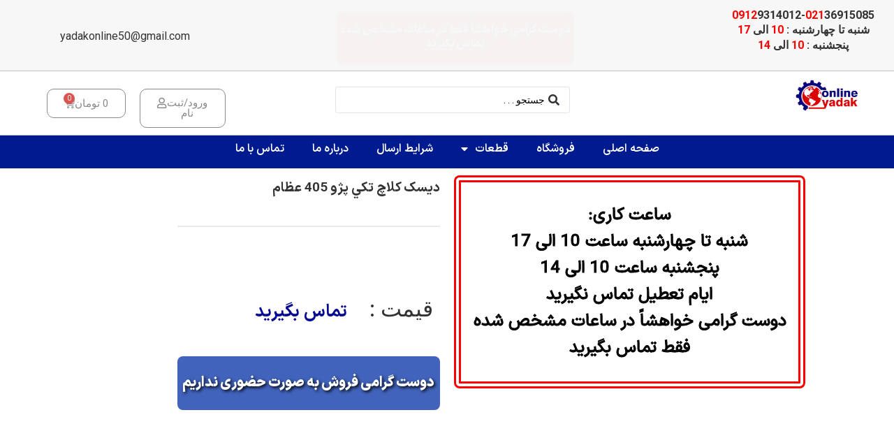

--- FILE ---
content_type: text/html; charset=UTF-8
request_url: https://online-yadak.com/product/%D8%AF%D9%8A%D8%B3%DA%A9-%DA%A9%D9%84%D8%A7%DA%86-%D8%AA%DA%A9%D9%8A-%D9%BE%DA%98%D9%88-405-%D8%B9%D8%B8%D8%A7%D9%85/
body_size: 33397
content:
<!doctype html>
<html dir="rtl" lang="fa-IR">
<head>
	<meta charset="UTF-8">
	<meta name="viewport" content="width=device-width, initial-scale=1">
	<link rel="profile" href="https://gmpg.org/xfn/11">
					<script>document.documentElement.className = document.documentElement.className + ' yes-js js_active js'</script>
				<meta name='robots' content='index, follow, max-image-preview:large, max-snippet:-1, max-video-preview:-1' />

	<!-- This site is optimized with the Yoast SEO Premium plugin v22.2 (Yoast SEO v23.1) - https://yoast.com/wordpress/plugins/seo/ -->
	<title>ديسک کلاچ تکي پژو 405 عظام - فروشگاه اینترنتی قطعات آنلاین یدک</title>
	<link rel="canonical" href="https://online-yadak.com/product/ديسک-کلاچ-تکي-پژو-405-عظام/" />
	<meta property="og:locale" content="fa_IR" />
	<meta property="og:type" content="article" />
	<meta property="og:title" content="ديسک کلاچ تکي پژو 405 عظام" />
	<meta property="og:description" content="شرکت تولید کننده : عظام برای استعلام قیمت برندهای دیگر تماس بگیرید. تخفیف ویژه به همکاران بصورت عمده . *لطفا توجه فرمایید* هزینه ارسال برعهده خریدار می‌باشد و تمامی سفارشات بعد از تسویه حساب کامل ارسال می‌شود. همچنین به علت منع قانونی اداره پست در مورد تحویل محصولات بزرگ، لطفا گزینه ارسال با پست را [&hellip;]" />
	<meta property="og:url" content="https://online-yadak.com/product/ديسک-کلاچ-تکي-پژو-405-عظام/" />
	<meta property="og:site_name" content="فروشگاه اینترنتی قطعات آنلاین یدک" />
	<meta property="article:modified_time" content="2024-06-20T18:13:24+00:00" />
	<meta property="og:image" content="https://online-yadak.com/wp-content/uploads/2023/05/011.jpg" />
	<meta property="og:image:width" content="300" />
	<meta property="og:image:height" content="300" />
	<meta property="og:image:type" content="image/jpeg" />
	<meta name="twitter:card" content="summary_large_image" />
	<script type="application/ld+json" class="yoast-schema-graph">{"@context":"https://schema.org","@graph":[{"@type":"WebPage","@id":"https://online-yadak.com/product/%d8%af%d9%8a%d8%b3%da%a9-%da%a9%d9%84%d8%a7%da%86-%d8%aa%da%a9%d9%8a-%d9%be%da%98%d9%88-405-%d8%b9%d8%b8%d8%a7%d9%85/","url":"https://online-yadak.com/product/%d8%af%d9%8a%d8%b3%da%a9-%da%a9%d9%84%d8%a7%da%86-%d8%aa%da%a9%d9%8a-%d9%be%da%98%d9%88-405-%d8%b9%d8%b8%d8%a7%d9%85/","name":"ديسک کلاچ تکي پژو 405 عظام - فروشگاه اینترنتی قطعات آنلاین یدک","isPartOf":{"@id":"https://online-yadak.com/#website"},"datePublished":"2023-05-09T04:05:31+00:00","dateModified":"2024-06-20T18:13:24+00:00","breadcrumb":{"@id":"https://online-yadak.com/product/%d8%af%d9%8a%d8%b3%da%a9-%da%a9%d9%84%d8%a7%da%86-%d8%aa%da%a9%d9%8a-%d9%be%da%98%d9%88-405-%d8%b9%d8%b8%d8%a7%d9%85/#breadcrumb"},"inLanguage":"fa-IR","potentialAction":[{"@type":"ReadAction","target":["https://online-yadak.com/product/%d8%af%d9%8a%d8%b3%da%a9-%da%a9%d9%84%d8%a7%da%86-%d8%aa%da%a9%d9%8a-%d9%be%da%98%d9%88-405-%d8%b9%d8%b8%d8%a7%d9%85/"]}]},{"@type":"BreadcrumbList","@id":"https://online-yadak.com/product/%d8%af%d9%8a%d8%b3%da%a9-%da%a9%d9%84%d8%a7%da%86-%d8%aa%da%a9%d9%8a-%d9%be%da%98%d9%88-405-%d8%b9%d8%b8%d8%a7%d9%85/#breadcrumb","itemListElement":[{"@type":"ListItem","position":1,"name":"خانه","item":"https://online-yadak.com/"},{"@type":"ListItem","position":2,"name":"فروشگاه","item":"https://online-yadak.com/shop/"},{"@type":"ListItem","position":3,"name":"ديسک کلاچ تکي پژو 405 عظام"}]},{"@type":"WebSite","@id":"https://online-yadak.com/#website","url":"https://online-yadak.com/","name":"فروشگاه اینترنتی قطعات آنلاین یدک","description":"فروش اینترنتی قطعات یدکی خودرو های ایرانی","publisher":{"@id":"https://online-yadak.com/#/schema/person/014a14e6cea3b20e52268bf9d1b87e2e"},"potentialAction":[{"@type":"SearchAction","target":{"@type":"EntryPoint","urlTemplate":"https://online-yadak.com/?s={search_term_string}"},"query-input":"required name=search_term_string"}],"inLanguage":"fa-IR"},{"@type":["Person","Organization"],"@id":"https://online-yadak.com/#/schema/person/014a14e6cea3b20e52268bf9d1b87e2e","name":"online07","image":{"@type":"ImageObject","inLanguage":"fa-IR","@id":"https://online-yadak.com/#/schema/person/image/","url":"https://online-yadak.com/wp-content/uploads/2022/11/logo1.jpg","contentUrl":"https://online-yadak.com/wp-content/uploads/2022/11/logo1.jpg","width":354,"height":266,"caption":"online07"},"logo":{"@id":"https://online-yadak.com/#/schema/person/image/"}}]}</script>
	<!-- / Yoast SEO Premium plugin. -->


<link rel='dns-prefetch' href='//unpkg.com' />
<link rel='dns-prefetch' href='//fonts.googleapis.com' />
<link rel="alternate" type="application/rss+xml" title="فروشگاه اینترنتی قطعات آنلاین یدک &raquo; خوراک" href="https://online-yadak.com/feed/" />
<link rel="alternate" type="application/rss+xml" title="فروشگاه اینترنتی قطعات آنلاین یدک &raquo; خوراک دیدگاه‌ها" href="https://online-yadak.com/comments/feed/" />
<link rel="alternate" type="application/rss+xml" title="فروشگاه اینترنتی قطعات آنلاین یدک &raquo; ديسک کلاچ تکي پژو 405 عظام خوراک دیدگاه‌ها" href="https://online-yadak.com/product/%d8%af%d9%8a%d8%b3%da%a9-%da%a9%d9%84%d8%a7%da%86-%d8%aa%da%a9%d9%8a-%d9%be%da%98%d9%88-405-%d8%b9%d8%b8%d8%a7%d9%85/feed/" />
<link rel="alternate" title="oEmbed (JSON)" type="application/json+oembed" href="https://online-yadak.com/wp-json/oembed/1.0/embed?url=https%3A%2F%2Fonline-yadak.com%2Fproduct%2F%25d8%25af%25d9%258a%25d8%25b3%25da%25a9-%25da%25a9%25d9%2584%25d8%25a7%25da%2586-%25d8%25aa%25da%25a9%25d9%258a-%25d9%25be%25da%2598%25d9%2588-405-%25d8%25b9%25d8%25b8%25d8%25a7%25d9%2585%2F" />
<link rel="alternate" title="oEmbed (XML)" type="text/xml+oembed" href="https://online-yadak.com/wp-json/oembed/1.0/embed?url=https%3A%2F%2Fonline-yadak.com%2Fproduct%2F%25d8%25af%25d9%258a%25d8%25b3%25da%25a9-%25da%25a9%25d9%2584%25d8%25a7%25da%2586-%25d8%25aa%25da%25a9%25d9%258a-%25d9%25be%25da%2598%25d9%2588-405-%25d8%25b9%25d8%25b8%25d8%25a7%25d9%2585%2F&#038;format=xml" />
                <style>
                    html[dir="rtl"] .dig-custom-field .dig_opt_mult_con .dig_input_wrapper::before {
                        right: -20px !important;
                        left: unset !important;
                    }

                    .dig_captcha {
                        left: auto !important;
                        right: 0 !important;
                    }

                    html[dir=rtl] .dig_captcha {
                        left: 0 !important;
                        right: auto !important;
                    }

                    .dig-mobmail,
                    .mobile_field {
                        direction: ltr;
                        text-align: left;
                    }

                    .mobile_field:placeholder-shown,
                    .dig-mobmail:placeholder-shown {
                        direction: rtl;
                        text-align: right;
                    }

                    input.countrycode,
                    .dig_pgmdl_2 .minput .countrycodecontainer input.countrycode {
                        padding: 0 !important;
                    }

                    body .dig-cont-close {
                        z-index: 9;
                    }

                    body .dig-cont-close > span {
                        font-family: "Tahoma", serif !important;
                        position: absolute !important;
                    }

                </style>
				<style id='wp-img-auto-sizes-contain-inline-css'>
img:is([sizes=auto i],[sizes^="auto," i]){contain-intrinsic-size:3000px 1500px}
/*# sourceURL=wp-img-auto-sizes-contain-inline-css */
</style>
<style id='wp-emoji-styles-inline-css'>

	img.wp-smiley, img.emoji {
		display: inline !important;
		border: none !important;
		box-shadow: none !important;
		height: 1em !important;
		width: 1em !important;
		margin: 0 0.07em !important;
		vertical-align: -0.1em !important;
		background: none !important;
		padding: 0 !important;
	}
/*# sourceURL=wp-emoji-styles-inline-css */
</style>
<link rel='stylesheet' id='wp-block-library-rtl-css' href='https://online-yadak.com/wp-includes/css/dist/block-library/style-rtl.min.css?ver=6.9' media='all' />
<link rel='stylesheet' id='wc-blocks-style-rtl-css' href='https://online-yadak.com/wp-content/plugins/woocommerce/assets/client/blocks/wc-blocks-rtl.css?ver=wc-9.1.5' media='all' />
<style id='global-styles-inline-css'>
:root{--wp--preset--aspect-ratio--square: 1;--wp--preset--aspect-ratio--4-3: 4/3;--wp--preset--aspect-ratio--3-4: 3/4;--wp--preset--aspect-ratio--3-2: 3/2;--wp--preset--aspect-ratio--2-3: 2/3;--wp--preset--aspect-ratio--16-9: 16/9;--wp--preset--aspect-ratio--9-16: 9/16;--wp--preset--color--black: #000000;--wp--preset--color--cyan-bluish-gray: #abb8c3;--wp--preset--color--white: #ffffff;--wp--preset--color--pale-pink: #f78da7;--wp--preset--color--vivid-red: #cf2e2e;--wp--preset--color--luminous-vivid-orange: #ff6900;--wp--preset--color--luminous-vivid-amber: #fcb900;--wp--preset--color--light-green-cyan: #7bdcb5;--wp--preset--color--vivid-green-cyan: #00d084;--wp--preset--color--pale-cyan-blue: #8ed1fc;--wp--preset--color--vivid-cyan-blue: #0693e3;--wp--preset--color--vivid-purple: #9b51e0;--wp--preset--gradient--vivid-cyan-blue-to-vivid-purple: linear-gradient(135deg,rgb(6,147,227) 0%,rgb(155,81,224) 100%);--wp--preset--gradient--light-green-cyan-to-vivid-green-cyan: linear-gradient(135deg,rgb(122,220,180) 0%,rgb(0,208,130) 100%);--wp--preset--gradient--luminous-vivid-amber-to-luminous-vivid-orange: linear-gradient(135deg,rgb(252,185,0) 0%,rgb(255,105,0) 100%);--wp--preset--gradient--luminous-vivid-orange-to-vivid-red: linear-gradient(135deg,rgb(255,105,0) 0%,rgb(207,46,46) 100%);--wp--preset--gradient--very-light-gray-to-cyan-bluish-gray: linear-gradient(135deg,rgb(238,238,238) 0%,rgb(169,184,195) 100%);--wp--preset--gradient--cool-to-warm-spectrum: linear-gradient(135deg,rgb(74,234,220) 0%,rgb(151,120,209) 20%,rgb(207,42,186) 40%,rgb(238,44,130) 60%,rgb(251,105,98) 80%,rgb(254,248,76) 100%);--wp--preset--gradient--blush-light-purple: linear-gradient(135deg,rgb(255,206,236) 0%,rgb(152,150,240) 100%);--wp--preset--gradient--blush-bordeaux: linear-gradient(135deg,rgb(254,205,165) 0%,rgb(254,45,45) 50%,rgb(107,0,62) 100%);--wp--preset--gradient--luminous-dusk: linear-gradient(135deg,rgb(255,203,112) 0%,rgb(199,81,192) 50%,rgb(65,88,208) 100%);--wp--preset--gradient--pale-ocean: linear-gradient(135deg,rgb(255,245,203) 0%,rgb(182,227,212) 50%,rgb(51,167,181) 100%);--wp--preset--gradient--electric-grass: linear-gradient(135deg,rgb(202,248,128) 0%,rgb(113,206,126) 100%);--wp--preset--gradient--midnight: linear-gradient(135deg,rgb(2,3,129) 0%,rgb(40,116,252) 100%);--wp--preset--font-size--small: 13px;--wp--preset--font-size--medium: 20px;--wp--preset--font-size--large: 36px;--wp--preset--font-size--x-large: 42px;--wp--preset--font-family--inter: "Inter", sans-serif;--wp--preset--font-family--cardo: Cardo;--wp--preset--spacing--20: 0.44rem;--wp--preset--spacing--30: 0.67rem;--wp--preset--spacing--40: 1rem;--wp--preset--spacing--50: 1.5rem;--wp--preset--spacing--60: 2.25rem;--wp--preset--spacing--70: 3.38rem;--wp--preset--spacing--80: 5.06rem;--wp--preset--shadow--natural: 6px 6px 9px rgba(0, 0, 0, 0.2);--wp--preset--shadow--deep: 12px 12px 50px rgba(0, 0, 0, 0.4);--wp--preset--shadow--sharp: 6px 6px 0px rgba(0, 0, 0, 0.2);--wp--preset--shadow--outlined: 6px 6px 0px -3px rgb(255, 255, 255), 6px 6px rgb(0, 0, 0);--wp--preset--shadow--crisp: 6px 6px 0px rgb(0, 0, 0);}:where(.is-layout-flex){gap: 0.5em;}:where(.is-layout-grid){gap: 0.5em;}body .is-layout-flex{display: flex;}.is-layout-flex{flex-wrap: wrap;align-items: center;}.is-layout-flex > :is(*, div){margin: 0;}body .is-layout-grid{display: grid;}.is-layout-grid > :is(*, div){margin: 0;}:where(.wp-block-columns.is-layout-flex){gap: 2em;}:where(.wp-block-columns.is-layout-grid){gap: 2em;}:where(.wp-block-post-template.is-layout-flex){gap: 1.25em;}:where(.wp-block-post-template.is-layout-grid){gap: 1.25em;}.has-black-color{color: var(--wp--preset--color--black) !important;}.has-cyan-bluish-gray-color{color: var(--wp--preset--color--cyan-bluish-gray) !important;}.has-white-color{color: var(--wp--preset--color--white) !important;}.has-pale-pink-color{color: var(--wp--preset--color--pale-pink) !important;}.has-vivid-red-color{color: var(--wp--preset--color--vivid-red) !important;}.has-luminous-vivid-orange-color{color: var(--wp--preset--color--luminous-vivid-orange) !important;}.has-luminous-vivid-amber-color{color: var(--wp--preset--color--luminous-vivid-amber) !important;}.has-light-green-cyan-color{color: var(--wp--preset--color--light-green-cyan) !important;}.has-vivid-green-cyan-color{color: var(--wp--preset--color--vivid-green-cyan) !important;}.has-pale-cyan-blue-color{color: var(--wp--preset--color--pale-cyan-blue) !important;}.has-vivid-cyan-blue-color{color: var(--wp--preset--color--vivid-cyan-blue) !important;}.has-vivid-purple-color{color: var(--wp--preset--color--vivid-purple) !important;}.has-black-background-color{background-color: var(--wp--preset--color--black) !important;}.has-cyan-bluish-gray-background-color{background-color: var(--wp--preset--color--cyan-bluish-gray) !important;}.has-white-background-color{background-color: var(--wp--preset--color--white) !important;}.has-pale-pink-background-color{background-color: var(--wp--preset--color--pale-pink) !important;}.has-vivid-red-background-color{background-color: var(--wp--preset--color--vivid-red) !important;}.has-luminous-vivid-orange-background-color{background-color: var(--wp--preset--color--luminous-vivid-orange) !important;}.has-luminous-vivid-amber-background-color{background-color: var(--wp--preset--color--luminous-vivid-amber) !important;}.has-light-green-cyan-background-color{background-color: var(--wp--preset--color--light-green-cyan) !important;}.has-vivid-green-cyan-background-color{background-color: var(--wp--preset--color--vivid-green-cyan) !important;}.has-pale-cyan-blue-background-color{background-color: var(--wp--preset--color--pale-cyan-blue) !important;}.has-vivid-cyan-blue-background-color{background-color: var(--wp--preset--color--vivid-cyan-blue) !important;}.has-vivid-purple-background-color{background-color: var(--wp--preset--color--vivid-purple) !important;}.has-black-border-color{border-color: var(--wp--preset--color--black) !important;}.has-cyan-bluish-gray-border-color{border-color: var(--wp--preset--color--cyan-bluish-gray) !important;}.has-white-border-color{border-color: var(--wp--preset--color--white) !important;}.has-pale-pink-border-color{border-color: var(--wp--preset--color--pale-pink) !important;}.has-vivid-red-border-color{border-color: var(--wp--preset--color--vivid-red) !important;}.has-luminous-vivid-orange-border-color{border-color: var(--wp--preset--color--luminous-vivid-orange) !important;}.has-luminous-vivid-amber-border-color{border-color: var(--wp--preset--color--luminous-vivid-amber) !important;}.has-light-green-cyan-border-color{border-color: var(--wp--preset--color--light-green-cyan) !important;}.has-vivid-green-cyan-border-color{border-color: var(--wp--preset--color--vivid-green-cyan) !important;}.has-pale-cyan-blue-border-color{border-color: var(--wp--preset--color--pale-cyan-blue) !important;}.has-vivid-cyan-blue-border-color{border-color: var(--wp--preset--color--vivid-cyan-blue) !important;}.has-vivid-purple-border-color{border-color: var(--wp--preset--color--vivid-purple) !important;}.has-vivid-cyan-blue-to-vivid-purple-gradient-background{background: var(--wp--preset--gradient--vivid-cyan-blue-to-vivid-purple) !important;}.has-light-green-cyan-to-vivid-green-cyan-gradient-background{background: var(--wp--preset--gradient--light-green-cyan-to-vivid-green-cyan) !important;}.has-luminous-vivid-amber-to-luminous-vivid-orange-gradient-background{background: var(--wp--preset--gradient--luminous-vivid-amber-to-luminous-vivid-orange) !important;}.has-luminous-vivid-orange-to-vivid-red-gradient-background{background: var(--wp--preset--gradient--luminous-vivid-orange-to-vivid-red) !important;}.has-very-light-gray-to-cyan-bluish-gray-gradient-background{background: var(--wp--preset--gradient--very-light-gray-to-cyan-bluish-gray) !important;}.has-cool-to-warm-spectrum-gradient-background{background: var(--wp--preset--gradient--cool-to-warm-spectrum) !important;}.has-blush-light-purple-gradient-background{background: var(--wp--preset--gradient--blush-light-purple) !important;}.has-blush-bordeaux-gradient-background{background: var(--wp--preset--gradient--blush-bordeaux) !important;}.has-luminous-dusk-gradient-background{background: var(--wp--preset--gradient--luminous-dusk) !important;}.has-pale-ocean-gradient-background{background: var(--wp--preset--gradient--pale-ocean) !important;}.has-electric-grass-gradient-background{background: var(--wp--preset--gradient--electric-grass) !important;}.has-midnight-gradient-background{background: var(--wp--preset--gradient--midnight) !important;}.has-small-font-size{font-size: var(--wp--preset--font-size--small) !important;}.has-medium-font-size{font-size: var(--wp--preset--font-size--medium) !important;}.has-large-font-size{font-size: var(--wp--preset--font-size--large) !important;}.has-x-large-font-size{font-size: var(--wp--preset--font-size--x-large) !important;}
/*# sourceURL=global-styles-inline-css */
</style>

<style id='classic-theme-styles-inline-css'>
/*! This file is auto-generated */
.wp-block-button__link{color:#fff;background-color:#32373c;border-radius:9999px;box-shadow:none;text-decoration:none;padding:calc(.667em + 2px) calc(1.333em + 2px);font-size:1.125em}.wp-block-file__button{background:#32373c;color:#fff;text-decoration:none}
/*# sourceURL=/wp-includes/css/classic-themes.min.css */
</style>
<link rel='stylesheet' id='jet-engine-frontend-css' href='https://online-yadak.com/wp-content/plugins/jet-engine/assets/css/frontend.css?ver=3.4.2' media='all' />
<link rel='stylesheet' id='contact-form-7-css' href='https://online-yadak.com/wp-content/plugins/contact-form-7/includes/css/styles.css?ver=5.9.8' media='all' />
<link rel='stylesheet' id='contact-form-7-rtl-css' href='https://online-yadak.com/wp-content/plugins/contact-form-7/includes/css/styles-rtl.css?ver=5.9.8' media='all' />
<link rel='stylesheet' id='digits-login-style-css' href='https://online-yadak.com/wp-content/plugins/digits/assets/css/login.min.css?ver=7.9.5.2' media='all' />
<link rel='stylesheet' id='digits-style-css' href='https://online-yadak.com/wp-content/plugins/digits/assets/css/main.min.css?ver=7.9.5.2' media='all' />
<style id='digits-style-inline-css'>

                #woocommerce-order-data .address p:nth-child(3) a,.woocommerce-customer-details--phone{
                    text-align:right;
                    }
/*# sourceURL=digits-style-inline-css */
</style>
<link rel='stylesheet' id='sadad_woo_user-css' href='https://online-yadak.com/wp-content/plugins/saman-woocommerce2/assets/user_style.css?ver=6.9' media='all' />
<link rel='stylesheet' id='theme-my-login-css' href='https://online-yadak.com/wp-content/plugins/theme-my-login/assets/styles/theme-my-login.min.css?ver=7.1.7' media='all' />
<link rel='stylesheet' id='photoswipe-css' href='https://online-yadak.com/wp-content/plugins/woocommerce/assets/css/photoswipe/photoswipe.min.css?ver=9.1.5' media='all' />
<link rel='stylesheet' id='photoswipe-default-skin-css' href='https://online-yadak.com/wp-content/plugins/woocommerce/assets/css/photoswipe/default-skin/default-skin.min.css?ver=9.1.5' media='all' />
<link rel='stylesheet' id='woocommerce-layout-rtl-css' href='https://online-yadak.com/wp-content/plugins/woocommerce/assets/css/woocommerce-layout-rtl.css?ver=9.1.5' media='all' />
<link rel='stylesheet' id='woocommerce-smallscreen-rtl-css' href='https://online-yadak.com/wp-content/plugins/woocommerce/assets/css/woocommerce-smallscreen-rtl.css?ver=9.1.5' media='only screen and (max-width: 768px)' />
<link rel='stylesheet' id='woocommerce-general-rtl-css' href='https://online-yadak.com/wp-content/plugins/woocommerce/assets/css/woocommerce-rtl.css?ver=9.1.5' media='all' />
<style id='woocommerce-inline-inline-css'>
.woocommerce form .form-row .required { visibility: visible; }
/*# sourceURL=woocommerce-inline-inline-css */
</style>
<link rel='stylesheet' id='jquery-selectBox-css' href='https://online-yadak.com/wp-content/plugins/yith-woocommerce-wishlist/assets/css/jquery.selectBox.css?ver=1.2.0' media='all' />
<link rel='stylesheet' id='yith-wcwl-font-awesome-css' href='https://online-yadak.com/wp-content/plugins/yith-woocommerce-wishlist/assets/css/font-awesome.css?ver=4.7.0' media='all' />
<link rel='stylesheet' id='woocommerce_prettyPhoto_css-rtl-css' href='//online-yadak.com/wp-content/plugins/woocommerce/assets/css/prettyPhoto-rtl.css?ver=3.1.6' media='all' />
<link rel='stylesheet' id='yith-wcwl-main-css' href='https://online-yadak.com/wp-content/plugins/yith-woocommerce-wishlist/assets/css/style.css?ver=3.36.0' media='all' />
<style id='yith-wcwl-main-inline-css'>
.yith-wcwl-share li a{color: #FFFFFF;}.yith-wcwl-share li a:hover{color: #FFFFFF;}.yith-wcwl-share a.facebook{background: #39599E; background-color: #39599E;}.yith-wcwl-share a.facebook:hover{background: #595A5A; background-color: #595A5A;}.yith-wcwl-share a.twitter{background: #45AFE2; background-color: #45AFE2;}.yith-wcwl-share a.twitter:hover{background: #595A5A; background-color: #595A5A;}.yith-wcwl-share a.pinterest{background: #AB2E31; background-color: #AB2E31;}.yith-wcwl-share a.pinterest:hover{background: #595A5A; background-color: #595A5A;}.yith-wcwl-share a.email{background: #FBB102; background-color: #FBB102;}.yith-wcwl-share a.email:hover{background: #595A5A; background-color: #595A5A;}.yith-wcwl-share a.whatsapp{background: #00A901; background-color: #00A901;}.yith-wcwl-share a.whatsapp:hover{background: #595A5A; background-color: #595A5A;}
/*# sourceURL=yith-wcwl-main-inline-css */
</style>
<link rel='stylesheet' id='hello-elementor-css' href='https://online-yadak.com/wp-content/themes/hello-elementor/style.min.css?ver=3.0.2' media='all' />
<link rel='stylesheet' id='hello-elementor-theme-style-css' href='https://online-yadak.com/wp-content/themes/hello-elementor/theme.min.css?ver=3.0.2' media='all' />
<link rel='stylesheet' id='hello-elementor-header-footer-css' href='https://online-yadak.com/wp-content/themes/hello-elementor/header-footer.min.css?ver=3.0.2' media='all' />
<link rel='stylesheet' id='elementor-frontend-css' href='https://online-yadak.com/wp-content/plugins/elementor/assets/css/frontend-lite-rtl.min.css?ver=3.23.3' media='all' />
<link rel='stylesheet' id='elementor-post-5-css' href='https://online-yadak.com/wp-content/uploads/elementor/css/post-5.css?ver=1718946010' media='all' />
<link rel='stylesheet' id='persian-elementor-front-css' href='https://online-yadak.com/wp-content/plugins/persian-elementor/assets/css/front-rtl.css?ver=2.7.6.1' media='all' />
<link rel='stylesheet' id='persian-elementor-icon-css' href='https://online-yadak.com/wp-content/plugins/persian-elementor/includes/icons/efaicons/style.css?ver=2.7.6.1' media='all' />
<link rel='stylesheet' id='elementor-icons-css' href='https://online-yadak.com/wp-content/plugins/elementor/assets/lib/eicons/css/elementor-icons.min.css?ver=5.30.0' media='all' />
<link rel='stylesheet' id='swiper-css' href='https://online-yadak.com/wp-content/plugins/elementor/assets/lib/swiper/v8/css/swiper.min.css?ver=8.4.5' media='all' />
<link rel='stylesheet' id='elementor-pro-css' href='https://online-yadak.com/wp-content/plugins/elementor-pro/assets/css/frontend-lite-rtl.min.css?ver=3.22.0' media='all' />
<link rel='stylesheet' id='font-awesome-5-all-css' href='https://online-yadak.com/wp-content/plugins/elementor/assets/lib/font-awesome/css/all.min.css?ver=3.23.3' media='all' />
<link rel='stylesheet' id='font-awesome-4-shim-css' href='https://online-yadak.com/wp-content/plugins/elementor/assets/lib/font-awesome/css/v4-shims.min.css?ver=3.23.3' media='all' />
<link rel='stylesheet' id='elementor-post-6051-css' href='https://online-yadak.com/wp-content/uploads/elementor/css/post-6051.css?ver=1729311555' media='all' />
<link rel='stylesheet' id='elementor-post-5995-css' href='https://online-yadak.com/wp-content/uploads/elementor/css/post-5995.css?ver=1718948420' media='all' />
<link rel='stylesheet' id='elementor-post-5946-css' href='https://online-yadak.com/wp-content/uploads/elementor/css/post-5946.css?ver=1733038596' media='all' />
<link rel='stylesheet' id='pwb-styles-frontend-css' href='https://online-yadak.com/wp-content/plugins/perfect-woocommerce-brands/build/frontend/css/style.css?ver=3.4.1' media='all' />
<link rel='stylesheet' id='jquery-chosen-css' href='https://online-yadak.com/wp-content/plugins/jet-search/assets/lib/chosen/chosen.min.css?ver=1.8.7' media='all' />
<link rel='stylesheet' id='jet-search-css' href='https://online-yadak.com/wp-content/plugins/jet-search/assets/css/jet-search.css?ver=3.3.1' media='all' />
<link rel='stylesheet' id='google-fonts-1-css' href='https://fonts.googleapis.com/css?family=Roboto%3A100%2C100italic%2C200%2C200italic%2C300%2C300italic%2C400%2C400italic%2C500%2C500italic%2C600%2C600italic%2C700%2C700italic%2C800%2C800italic%2C900%2C900italic%7CRoboto+Slab%3A100%2C100italic%2C200%2C200italic%2C300%2C300italic%2C400%2C400italic%2C500%2C500italic%2C600%2C600italic%2C700%2C700italic%2C800%2C800italic%2C900%2C900italic&#038;display=auto&#038;ver=6.9' media='all' />
<link rel='stylesheet' id='elementor-icons-shared-0-css' href='https://online-yadak.com/wp-content/plugins/elementor/assets/lib/font-awesome/css/fontawesome.min.css?ver=5.15.3' media='all' />
<link rel='stylesheet' id='elementor-icons-fa-solid-css' href='https://online-yadak.com/wp-content/plugins/elementor/assets/lib/font-awesome/css/solid.min.css?ver=5.15.3' media='all' />
<link rel='stylesheet' id='elementor-icons-fa-regular-css' href='https://online-yadak.com/wp-content/plugins/elementor/assets/lib/font-awesome/css/regular.min.css?ver=5.15.3' media='all' />
<link rel='stylesheet' id='abzarwp-fonts-all-css' href='https://online-yadak.com/wp-content/plugins/digits/abzarwp/fonts/all/css/fonts.css?ver=6.9' media='all' />
<link rel="preconnect" href="https://fonts.gstatic.com/" crossorigin><script src="https://online-yadak.com/wp-includes/js/jquery/jquery.min.js?ver=3.7.1" id="jquery-core-js"></script>
<script src="https://online-yadak.com/wp-includes/js/jquery/jquery-migrate.min.js?ver=3.4.1" id="jquery-migrate-js"></script>
<script src="https://online-yadak.com/wp-content/plugins/woocommerce/assets/js/jquery-blockui/jquery.blockUI.min.js?ver=2.7.0-wc.9.1.5" id="jquery-blockui-js" defer data-wp-strategy="defer"></script>
<script id="wc-add-to-cart-js-extra">
var wc_add_to_cart_params = {"ajax_url":"/wp-admin/admin-ajax.php","wc_ajax_url":"/?wc-ajax=%%endpoint%%","i18n_view_cart":"\u0645\u0634\u0627\u0647\u062f\u0647 \u0633\u0628\u062f \u062e\u0631\u06cc\u062f","cart_url":"https://online-yadak.com/cart/","is_cart":"","cart_redirect_after_add":"no"};
//# sourceURL=wc-add-to-cart-js-extra
</script>
<script src="https://online-yadak.com/wp-content/plugins/woocommerce/assets/js/frontend/add-to-cart.min.js?ver=9.1.5" id="wc-add-to-cart-js" defer data-wp-strategy="defer"></script>
<script src="https://online-yadak.com/wp-content/plugins/woocommerce/assets/js/zoom/jquery.zoom.min.js?ver=1.7.21-wc.9.1.5" id="zoom-js" defer data-wp-strategy="defer"></script>
<script src="https://online-yadak.com/wp-content/plugins/woocommerce/assets/js/flexslider/jquery.flexslider.min.js?ver=2.7.2-wc.9.1.5" id="flexslider-js" defer data-wp-strategy="defer"></script>
<script src="https://online-yadak.com/wp-content/plugins/woocommerce/assets/js/photoswipe/photoswipe.min.js?ver=4.1.1-wc.9.1.5" id="photoswipe-js" defer data-wp-strategy="defer"></script>
<script src="https://online-yadak.com/wp-content/plugins/woocommerce/assets/js/photoswipe/photoswipe-ui-default.min.js?ver=4.1.1-wc.9.1.5" id="photoswipe-ui-default-js" defer data-wp-strategy="defer"></script>
<script id="wc-single-product-js-extra">
var wc_single_product_params = {"i18n_required_rating_text":"\u0644\u0637\u0641\u0627 \u06cc\u06a9 \u0627\u0645\u062a\u06cc\u0627\u0632 \u0631\u0627 \u0627\u0646\u062a\u062e\u0627\u0628 \u06a9\u0646\u06cc\u062f","review_rating_required":"yes","flexslider":{"rtl":true,"animation":"slide","smoothHeight":true,"directionNav":false,"controlNav":"thumbnails","slideshow":false,"animationSpeed":500,"animationLoop":false,"allowOneSlide":false},"zoom_enabled":"1","zoom_options":[],"photoswipe_enabled":"1","photoswipe_options":{"shareEl":false,"closeOnScroll":false,"history":false,"hideAnimationDuration":0,"showAnimationDuration":0},"flexslider_enabled":"1"};
//# sourceURL=wc-single-product-js-extra
</script>
<script src="https://online-yadak.com/wp-content/plugins/woocommerce/assets/js/frontend/single-product.min.js?ver=9.1.5" id="wc-single-product-js" defer data-wp-strategy="defer"></script>
<script src="https://online-yadak.com/wp-content/plugins/woocommerce/assets/js/js-cookie/js.cookie.min.js?ver=2.1.4-wc.9.1.5" id="js-cookie-js" defer data-wp-strategy="defer"></script>
<script id="woocommerce-js-extra">
var woocommerce_params = {"ajax_url":"/wp-admin/admin-ajax.php","wc_ajax_url":"/?wc-ajax=%%endpoint%%"};
//# sourceURL=woocommerce-js-extra
</script>
<script src="https://online-yadak.com/wp-content/plugins/woocommerce/assets/js/frontend/woocommerce.min.js?ver=9.1.5" id="woocommerce-js" defer data-wp-strategy="defer"></script>
<script src="https://online-yadak.com/wp-content/plugins/elementor/assets/lib/font-awesome/js/v4-shims.min.js?ver=3.23.3" id="font-awesome-4-shim-js"></script>
<script id="zxcvbn-async-js-extra">
var _zxcvbnSettings = {"src":"https://online-yadak.com/wp-includes/js/zxcvbn.min.js"};
//# sourceURL=zxcvbn-async-js-extra
</script>
<script src="https://online-yadak.com/wp-includes/js/zxcvbn-async.min.js?ver=1.0" id="zxcvbn-async-js"></script>
<link rel="https://api.w.org/" href="https://online-yadak.com/wp-json/" /><link rel="alternate" title="JSON" type="application/json" href="https://online-yadak.com/wp-json/wp/v2/product/4086" /><link rel="EditURI" type="application/rsd+xml" title="RSD" href="https://online-yadak.com/xmlrpc.php?rsd" />
<link rel='shortlink' href='https://online-yadak.com/?p=4086' />
	<noscript><style>.woocommerce-product-gallery{ opacity: 1 !important; }</style></noscript>
	<meta name="generator" content="Elementor 3.23.3; features: e_optimized_css_loading, additional_custom_breakpoints, e_lazyload; settings: css_print_method-external, google_font-enabled, font_display-auto">
			<style>
				.e-con.e-parent:nth-of-type(n+4):not(.e-lazyloaded):not(.e-no-lazyload),
				.e-con.e-parent:nth-of-type(n+4):not(.e-lazyloaded):not(.e-no-lazyload) * {
					background-image: none !important;
				}
				@media screen and (max-height: 1024px) {
					.e-con.e-parent:nth-of-type(n+3):not(.e-lazyloaded):not(.e-no-lazyload),
					.e-con.e-parent:nth-of-type(n+3):not(.e-lazyloaded):not(.e-no-lazyload) * {
						background-image: none !important;
					}
				}
				@media screen and (max-height: 640px) {
					.e-con.e-parent:nth-of-type(n+2):not(.e-lazyloaded):not(.e-no-lazyload),
					.e-con.e-parent:nth-of-type(n+2):not(.e-lazyloaded):not(.e-no-lazyload) * {
						background-image: none !important;
					}
				}
			</style>
			<style class='wp-fonts-local'>
@font-face{font-family:Inter;font-style:normal;font-weight:300 900;font-display:fallback;src:url('https://online-yadak.com/wp-content/plugins/woocommerce/assets/fonts/Inter-VariableFont_slnt,wght.woff2') format('woff2');font-stretch:normal;}
@font-face{font-family:Cardo;font-style:normal;font-weight:400;font-display:fallback;src:url('https://online-yadak.com/wp-content/plugins/woocommerce/assets/fonts/cardo_normal_400.woff2') format('woff2');}
</style>
<link rel="icon" href="https://online-yadak.com/wp-content/uploads/2022/11/logo1-100x100.jpg" sizes="32x32" />
<link rel="icon" href="https://online-yadak.com/wp-content/uploads/2022/11/logo1.jpg" sizes="192x192" />
<link rel="apple-touch-icon" href="https://online-yadak.com/wp-content/uploads/2022/11/logo1.jpg" />
<meta name="msapplication-TileImage" content="https://online-yadak.com/wp-content/uploads/2022/11/logo1.jpg" />
        <script>
            try {
                jQuery(document).ready(function ($) {
                    $('.countrycodecontainer').each(function () {
                        var $el = $(this)
                        $el.appendTo($el.parent())
                    })
                })
            } catch (e) {
                console.error('Digit Error: ' + e)
            }

        </script>
		<link rel='stylesheet' id='e-animations-css' href='https://online-yadak.com/wp-content/plugins/elementor/assets/lib/animations/animations.min.css?ver=3.23.3' media='all' />
</head>
<body class="rtl wp-singular product-template-default single single-product postid-4086 wp-theme-hello-elementor theme-hello-elementor woocommerce woocommerce-page woocommerce-no-js elementor-default elementor-template-full-width elementor-kit-5 elementor-page-5946">


<a class="skip-link screen-reader-text" href="#content">پرش به محتوا</a>

		<div data-elementor-type="header" data-elementor-id="6051" class="elementor elementor-6051 elementor-location-header" data-elementor-post-type="elementor_library">
					<section class="elementor-section elementor-top-section elementor-element elementor-element-8af7f63 elementor-section-full_width elementor-section-stretched elementor-section-height-default elementor-section-height-default" data-id="8af7f63" data-element_type="section" data-settings="{&quot;stretch_section&quot;:&quot;section-stretched&quot;,&quot;background_background&quot;:&quot;classic&quot;}">
						<div class="elementor-container elementor-column-gap-default">
					<div class="elementor-column elementor-col-16 elementor-top-column elementor-element elementor-element-8b3d200" data-id="8b3d200" data-element_type="column">
			<div class="elementor-widget-wrap elementor-element-populated">
						<div class="elementor-element elementor-element-3a8ca8f elementor-widget__width-initial elementor-widget elementor-widget-text-editor" data-id="3a8ca8f" data-element_type="widget" data-widget_type="text-editor.default">
				<div class="elementor-widget-container">
			<style>/*! elementor - v3.23.0 - 25-07-2024 */
.elementor-widget-text-editor.elementor-drop-cap-view-stacked .elementor-drop-cap{background-color:#69727d;color:#fff}.elementor-widget-text-editor.elementor-drop-cap-view-framed .elementor-drop-cap{color:#69727d;border:3px solid;background-color:transparent}.elementor-widget-text-editor:not(.elementor-drop-cap-view-default) .elementor-drop-cap{margin-top:8px}.elementor-widget-text-editor:not(.elementor-drop-cap-view-default) .elementor-drop-cap-letter{width:1em;height:1em}.elementor-widget-text-editor .elementor-drop-cap{float:right;text-align:center;line-height:1;font-size:50px}.elementor-widget-text-editor .elementor-drop-cap-letter{display:inline-block}</style>				<p style="text-align: center;"><strong><span style="color: #ff0000;">0912</span>9314012-<span style="color: #ff0000;">021</span>36915085</strong></p>						</div>
				</div>
				<div class="elementor-element elementor-element-fc72843 elementor-widget__width-initial elementor-widget elementor-widget-text-editor" data-id="fc72843" data-element_type="widget" data-widget_type="text-editor.default">
				<div class="elementor-widget-container">
							<p style="text-align: center;"><strong>شنبه تا چهارشنبه : <span style="color: #ff0000;">10</span> الی <span style="color: #ff0000;">17</span></strong></p>						</div>
				</div>
				<div class="elementor-element elementor-element-8e695b4 elementor-widget__width-initial elementor-widget elementor-widget-text-editor" data-id="8e695b4" data-element_type="widget" data-widget_type="text-editor.default">
				<div class="elementor-widget-container">
							<p style="text-align: center;"><strong>پنجشنبه : <span style="color: #ff0000;">10</span> الی <span style="color: #ff0000;">14</span></strong></p>						</div>
				</div>
					</div>
		</div>
				<div class="elementor-column elementor-col-16 elementor-top-column elementor-element elementor-element-8fe0521 elementor-hidden-mobile" data-id="8fe0521" data-element_type="column">
			<div class="elementor-widget-wrap">
							</div>
		</div>
				<div class="elementor-column elementor-col-16 elementor-top-column elementor-element elementor-element-4503883" data-id="4503883" data-element_type="column">
			<div class="elementor-widget-wrap elementor-element-populated">
						<div class="elementor-element elementor-element-896d99a elementor-widget__width-initial e-transform elementor-invisible elementor-widget elementor-widget-text-editor" data-id="896d99a" data-element_type="widget" data-settings="{&quot;_animation&quot;:&quot;flash&quot;,&quot;_animation_delay&quot;:100,&quot;_transform_skewX_effect&quot;:{&quot;unit&quot;:&quot;px&quot;,&quot;size&quot;:&quot;&quot;,&quot;sizes&quot;:[]},&quot;_transform_skewX_effect_tablet&quot;:{&quot;unit&quot;:&quot;deg&quot;,&quot;size&quot;:&quot;&quot;,&quot;sizes&quot;:[]},&quot;_transform_skewX_effect_mobile&quot;:{&quot;unit&quot;:&quot;deg&quot;,&quot;size&quot;:&quot;&quot;,&quot;sizes&quot;:[]},&quot;_transform_skewY_effect&quot;:{&quot;unit&quot;:&quot;px&quot;,&quot;size&quot;:&quot;&quot;,&quot;sizes&quot;:[]},&quot;_transform_skewY_effect_tablet&quot;:{&quot;unit&quot;:&quot;deg&quot;,&quot;size&quot;:&quot;&quot;,&quot;sizes&quot;:[]},&quot;_transform_skewY_effect_mobile&quot;:{&quot;unit&quot;:&quot;deg&quot;,&quot;size&quot;:&quot;&quot;,&quot;sizes&quot;:[]}}" data-widget_type="text-editor.default">
				<div class="elementor-widget-container">
							<p style="text-align: center;">دوست گرامی خواهشاً فقط در ساعات مشخص شده تماس بگیرید</p>						</div>
				</div>
					</div>
		</div>
				<div class="elementor-column elementor-col-16 elementor-top-column elementor-element elementor-element-c717228 elementor-hidden-mobile" data-id="c717228" data-element_type="column">
			<div class="elementor-widget-wrap">
							</div>
		</div>
				<div class="elementor-column elementor-col-16 elementor-top-column elementor-element elementor-element-8cc18ca" data-id="8cc18ca" data-element_type="column">
			<div class="elementor-widget-wrap elementor-element-populated">
						<div class="elementor-element elementor-element-9411035 elementor-widget__width-initial elementor-widget elementor-widget-text-editor" data-id="9411035" data-element_type="widget" data-widget_type="text-editor.default">
				<div class="elementor-widget-container">
							<p style="text-align: left;">yadakonline50@gmail.com</p>						</div>
				</div>
					</div>
		</div>
				<div class="elementor-column elementor-col-16 elementor-top-column elementor-element elementor-element-7149c86" data-id="7149c86" data-element_type="column">
			<div class="elementor-widget-wrap">
							</div>
		</div>
					</div>
		</section>
				<section class="elementor-section elementor-top-section elementor-element elementor-element-38a1f9a elementor-section-full_width elementor-section-stretched elementor-section-height-default elementor-section-height-default" data-id="38a1f9a" data-element_type="section" data-settings="{&quot;stretch_section&quot;:&quot;section-stretched&quot;}">
						<div class="elementor-container elementor-column-gap-default">
					<div class="elementor-column elementor-col-14 elementor-top-column elementor-element elementor-element-8145302" data-id="8145302" data-element_type="column">
			<div class="elementor-widget-wrap">
							</div>
		</div>
				<div class="elementor-column elementor-col-14 elementor-top-column elementor-element elementor-element-eb4d8e8" data-id="eb4d8e8" data-element_type="column">
			<div class="elementor-widget-wrap elementor-element-populated">
						<div class="elementor-element elementor-element-3820e82 elementor-widget__width-initial elementor-widget elementor-widget-image" data-id="3820e82" data-element_type="widget" data-widget_type="image.default">
				<div class="elementor-widget-container">
			<style>/*! elementor - v3.23.0 - 25-07-2024 */
.elementor-widget-image{text-align:center}.elementor-widget-image a{display:inline-block}.elementor-widget-image a img[src$=".svg"]{width:48px}.elementor-widget-image img{vertical-align:middle;display:inline-block}</style>										<img data-lazyloaded="1" src="[data-uri]" width="283" height="147" data-src="https://online-yadak.com/wp-content/uploads/2022/12/logo2.jpg" class="attachment-large size-large wp-image-3197" alt="" /><noscript><img width="283" height="147" src="https://online-yadak.com/wp-content/uploads/2022/12/logo2.jpg" class="attachment-large size-large wp-image-3197" alt="" /></noscript>													</div>
				</div>
					</div>
		</div>
				<div class="elementor-column elementor-col-14 elementor-top-column elementor-element elementor-element-f56d4f0" data-id="f56d4f0" data-element_type="column">
			<div class="elementor-widget-wrap">
							</div>
		</div>
				<div class="elementor-column elementor-col-14 elementor-top-column elementor-element elementor-element-6336495" data-id="6336495" data-element_type="column">
			<div class="elementor-widget-wrap elementor-element-populated">
						<div class="elementor-element elementor-element-ee60705 elementor-widget elementor-widget-jet-ajax-search" data-id="ee60705" data-element_type="widget" data-widget_type="jet-ajax-search.default">
				<div class="elementor-widget-container">
			<div class="elementor-jet-ajax-search jet-search">
<div class="jet-ajax-search jet-ajax-search--mobile-skin" data-settings="{&quot;symbols_for_start_searching&quot;:2,&quot;search_by_empty_value&quot;:&quot;&quot;,&quot;submit_on_enter&quot;:&quot;&quot;,&quot;search_source&quot;:[&quot;product&quot;],&quot;search_logging&quot;:&quot;&quot;,&quot;search_results_url&quot;:&quot;&quot;,&quot;search_taxonomy&quot;:&quot;&quot;,&quot;include_terms_ids&quot;:[],&quot;exclude_terms_ids&quot;:[],&quot;exclude_posts_ids&quot;:[],&quot;custom_fields_source&quot;:&quot;&quot;,&quot;limit_query&quot;:30,&quot;limit_query_tablet&quot;:&quot;&quot;,&quot;limit_query_mobile&quot;:&quot;&quot;,&quot;limit_query_in_result_area&quot;:10,&quot;results_order_by&quot;:&quot;relevance&quot;,&quot;results_order&quot;:&quot;asc&quot;,&quot;sentence&quot;:&quot;&quot;,&quot;search_in_taxonomy&quot;:&quot;&quot;,&quot;search_in_taxonomy_source&quot;:&quot;&quot;,&quot;results_area_width_by&quot;:&quot;form&quot;,&quot;results_area_custom_width&quot;:&quot;&quot;,&quot;results_area_custom_position&quot;:&quot;&quot;,&quot;thumbnail_visible&quot;:&quot;yes&quot;,&quot;thumbnail_size&quot;:&quot;thumbnail&quot;,&quot;thumbnail_placeholder&quot;:{&quot;url&quot;:&quot;https:\/\/online-yadak.com\/wp-content\/plugins\/elementor\/assets\/images\/placeholder.png&quot;,&quot;id&quot;:&quot;&quot;,&quot;size&quot;:&quot;&quot;},&quot;post_content_source&quot;:&quot;custom-field&quot;,&quot;post_content_custom_field_key&quot;:&quot;&quot;,&quot;post_content_length&quot;:30,&quot;show_product_price&quot;:&quot;yes&quot;,&quot;show_product_rating&quot;:&quot;&quot;,&quot;show_result_new_tab&quot;:&quot;&quot;,&quot;highlight_searched_text&quot;:&quot;&quot;,&quot;bullet_pagination&quot;:&quot;in_header&quot;,&quot;number_pagination&quot;:&quot;in_footer&quot;,&quot;navigation_arrows&quot;:&quot;both&quot;,&quot;navigation_arrows_type&quot;:&quot;angle-double&quot;,&quot;show_title_related_meta&quot;:&quot;&quot;,&quot;meta_title_related_position&quot;:&quot;&quot;,&quot;title_related_meta&quot;:&quot;&quot;,&quot;show_content_related_meta&quot;:&quot;&quot;,&quot;meta_content_related_position&quot;:&quot;&quot;,&quot;content_related_meta&quot;:&quot;&quot;,&quot;negative_search&quot;:&quot;\u0628\u0627 \u0639\u0631\u0636 \u067e\u0648\u0632\u0634\u060c \u0627\u0645\u0627 \u0647\u06cc\u0686 \u0686\u06cc\u0632 \u0645\u0637\u0627\u0628\u0642 \u0628\u0627 \u0634\u0631\u0627\u06cc\u0637 \u062c\u0633\u062a\u062c\u0648\u06cc \u0634\u0645\u0627 \u0646\u0628\u0648\u062f.&quot;,&quot;server_error&quot;:&quot;\u0628\u0627 \u0639\u0631\u0636 \u067e\u0648\u0632\u0634\u060c \u0627\u0645\u0627 \u0645\u0627 \u0627\u06a9\u0646\u0648\u0646 \u0646\u0645\u06cc \u062a\u0648\u0627\u0646\u06cc\u0645 \u067e\u0631\u0633 \u0648 \u062c\u0648 \u062c\u0633\u062a\u062c\u0648 \u062e\u0648\u062f \u0631\u0627 \u0627\u0646\u062c\u0627\u0645 \u062f\u0647\u06cc\u0645. \u0644\u0637\u0641\u0627 \u0628\u0639\u062f\u0627 \u062f\u0648\u0628\u0627\u0631\u0647 \u0627\u0645\u062a\u062d\u0627\u0646 \u06a9\u0646\u06cc\u062f!&quot;,&quot;catalog_visibility&quot;:&quot;&quot;}">
<form class="jet-ajax-search__form" method="get" action="https://online-yadak.com/" role="search" target="">
	<div class="jet-ajax-search__fields-holder">
		<div class="jet-ajax-search__field-wrapper">
			<label for="search-input-ee60705" class="screen-reader-text">جستجو . . .</label>
			<span class="jet-ajax-search__field-icon jet-ajax-search-icon"><i aria-hidden="true" class="fas fa-search"></i></span>			<input id="search-input-ee60705" class="jet-ajax-search__field" type="search" placeholder="جستجو . . ." value="" name="s" autocomplete="off" />
							<input type="hidden" value="{&quot;search_source&quot;:&quot;product&quot;}" name="jet_ajax_search_settings" />
										<input type="hidden" value="product" name="post_type" />
			
					</div>
			</div>
	</form>

<div class="jet-ajax-search__results-area" >
	<div class="jet-ajax-search__results-holder">
		<div class="jet-ajax-search__results-header">
			
<button class="jet-ajax-search__results-count"><span></span> نتایج</button>
			<div class="jet-ajax-search__navigation-holder"></div>
		</div>
		<div class="jet-ajax-search__results-list">
			<div class="jet-ajax-search__results-list-inner"></div>
		</div>
		<div class="jet-ajax-search__results-footer">
			<button class="jet-ajax-search__full-results">دیدن همه نتایج</button>			<div class="jet-ajax-search__navigation-holder"></div>
		</div>
	</div>
	<div class="jet-ajax-search__message"></div>
	
<div class="jet-ajax-search__spinner-holder">
	<div class="jet-ajax-search__spinner">
		<div class="rect rect-1"></div>
		<div class="rect rect-2"></div>
		<div class="rect rect-3"></div>
		<div class="rect rect-4"></div>
		<div class="rect rect-5"></div>
	</div>
</div>
</div>
</div>
</div>		</div>
				</div>
					</div>
		</div>
				<div class="elementor-column elementor-col-14 elementor-top-column elementor-element elementor-element-3e61ef3" data-id="3e61ef3" data-element_type="column">
			<div class="elementor-widget-wrap">
							</div>
		</div>
				<div class="elementor-column elementor-col-14 elementor-top-column elementor-element elementor-element-f28ee18" data-id="f28ee18" data-element_type="column">
			<div class="elementor-widget-wrap elementor-element-populated">
						<div class="elementor-element elementor-element-899dd26 elementor-widget elementor-widget-button" data-id="899dd26" data-element_type="widget" data-widget_type="button.default">
				<div class="elementor-widget-container">
					<div class="elementor-button-wrapper">
			<a class="elementor-button elementor-button-link elementor-size-sm" href="https://online-yadak.com/my-account/">
						<span class="elementor-button-content-wrapper">
						<span class="elementor-button-icon">
				<i aria-hidden="true" class="far fa-user"></i>			</span>
									<span class="elementor-button-text">ورود/ثبت نام</span>
					</span>
					</a>
		</div>
				</div>
				</div>
					</div>
		</div>
				<div class="elementor-column elementor-col-14 elementor-top-column elementor-element elementor-element-0a010a1" data-id="0a010a1" data-element_type="column">
			<div class="elementor-widget-wrap elementor-element-populated">
						<div class="elementor-element elementor-element-1f6c8ae toggle-icon--cart-medium elementor-menu-cart--items-indicator-bubble elementor-menu-cart--show-subtotal-yes elementor-menu-cart--cart-type-side-cart elementor-menu-cart--show-remove-button-yes elementor-widget elementor-widget-woocommerce-menu-cart" data-id="1f6c8ae" data-element_type="widget" data-settings="{&quot;cart_type&quot;:&quot;side-cart&quot;,&quot;open_cart&quot;:&quot;click&quot;,&quot;automatically_open_cart&quot;:&quot;no&quot;}" data-widget_type="woocommerce-menu-cart.default">
				<div class="elementor-widget-container">
			<link rel="stylesheet" href="https://online-yadak.com/wp-content/plugins/elementor-pro/assets/css/widget-woocommerce-rtl.min.css">		<div class="elementor-menu-cart__wrapper">
							<div class="elementor-menu-cart__toggle_wrapper">
					<div class="elementor-menu-cart__container elementor-lightbox" aria-hidden="true">
						<div class="elementor-menu-cart__main" aria-hidden="true">
									<div class="elementor-menu-cart__close-button">
					</div>
									<div class="widget_shopping_cart_content">
															</div>
						</div>
					</div>
							<div class="elementor-menu-cart__toggle elementor-button-wrapper">
			<a id="elementor-menu-cart__toggle_button" href="#" class="elementor-menu-cart__toggle_button elementor-button elementor-size-sm" aria-expanded="false">
				<span class="elementor-button-text"><span class="woocommerce-Price-amount amount"><bdi>0&nbsp;<span class="woocommerce-Price-currencySymbol">تومان</span></bdi></span></span>
				<span class="elementor-button-icon">
					<span class="elementor-button-icon-qty" data-counter="0">0</span>
					<i class="eicon-cart-medium"></i>					<span class="elementor-screen-only">سبد خرید</span>
				</span>
			</a>
		</div>
						</div>
					</div> <!-- close elementor-menu-cart__wrapper -->
				</div>
				</div>
					</div>
		</div>
					</div>
		</section>
				<section class="elementor-section elementor-top-section elementor-element elementor-element-2d7a787 elementor-section-full_width elementor-section-stretched elementor-section-height-default elementor-section-height-default" data-id="2d7a787" data-element_type="section" data-settings="{&quot;stretch_section&quot;:&quot;section-stretched&quot;,&quot;background_background&quot;:&quot;classic&quot;}">
						<div class="elementor-container elementor-column-gap-default">
					<div class="elementor-column elementor-col-100 elementor-top-column elementor-element elementor-element-fbbf7ff" data-id="fbbf7ff" data-element_type="column">
			<div class="elementor-widget-wrap elementor-element-populated">
						<div class="elementor-element elementor-element-5f0c949 elementor-nav-menu__align-center elementor-nav-menu--dropdown-tablet elementor-nav-menu__text-align-aside elementor-nav-menu--toggle elementor-nav-menu--burger elementor-widget elementor-widget-nav-menu" data-id="5f0c949" data-element_type="widget" data-settings="{&quot;layout&quot;:&quot;horizontal&quot;,&quot;submenu_icon&quot;:{&quot;value&quot;:&quot;&lt;i class=\&quot;fas fa-caret-down\&quot;&gt;&lt;\/i&gt;&quot;,&quot;library&quot;:&quot;fa-solid&quot;},&quot;toggle&quot;:&quot;burger&quot;}" data-widget_type="nav-menu.default">
				<div class="elementor-widget-container">
			<link rel="stylesheet" href="https://online-yadak.com/wp-content/plugins/elementor-pro/assets/css/widget-nav-menu-rtl.min.css">			<nav class="elementor-nav-menu--main elementor-nav-menu__container elementor-nav-menu--layout-horizontal e--pointer-underline e--animation-fade">
				<ul id="menu-1-5f0c949" class="elementor-nav-menu"><li class="menu-item menu-item-type-custom menu-item-object-custom menu-item-home menu-item-3097"><a href="https://online-yadak.com" class="elementor-item">صفحه اصلی</a></li>
<li class="menu-item menu-item-type-post_type menu-item-object-page current_page_parent menu-item-1092"><a href="https://online-yadak.com/shop/" class="elementor-item">فروشگاه</a></li>
<li class="menu-item menu-item-type-custom menu-item-object-custom menu-item-has-children menu-item-3096"><a href="http://*" class="elementor-item">قطعات</a>
<ul class="sub-menu elementor-nav-menu--dropdown">
	<li class="menu-item menu-item-type-custom menu-item-object-custom menu-item-3101"><a href="https://online-yadak.com/product-category/%d8%b9%d8%b8%d8%a7%d9%85-%d8%ae%d9%88%d8%af%d8%b1%d9%88/%d8%a7%d9%86%d8%aa%d9%82%d8%a7%d9%84-%d9%82%d8%af%d8%b1%d8%aa/" class="elementor-sub-item">انتقال قدرت</a></li>
	<li class="menu-item menu-item-type-custom menu-item-object-custom menu-item-3102"><a href="https://online-yadak.com/product-category/%d8%b9%d8%b8%d8%a7%d9%85-%d8%ae%d9%88%d8%af%d8%b1%d9%88/%d8%ac%d9%84%d9%88%d8%a8%d9%86%d8%af%db%8c/" class="elementor-sub-item">جلو بندی</a></li>
	<li class="menu-item menu-item-type-custom menu-item-object-custom menu-item-3103"><a href="https://online-yadak.com/product-category/%d8%b9%d8%b8%d8%a7%d9%85-%d8%ae%d9%88%d8%af%d8%b1%d9%88/%d9%85%d9%88%d8%aa%d9%88%d8%b1%db%8c/" class="elementor-sub-item">موتوری</a></li>
	<li class="menu-item menu-item-type-custom menu-item-object-custom menu-item-3104"><a href="https://online-yadak.com/product-category/%d8%b9%d8%b8%d8%a7%d9%85-%d8%ae%d9%88%d8%af%d8%b1%d9%88/%d8%aa%d8%b3%d9%85%d9%87/" class="elementor-sub-item">تسمه</a></li>
	<li class="menu-item menu-item-type-custom menu-item-object-custom menu-item-3105"><a href="https://online-yadak.com/product-category/%d8%b9%d8%b8%d8%a7%d9%85-%d8%ae%d9%88%d8%af%d8%b1%d9%88/%d8%a8%d8%b1%d9%82%db%8c/" class="elementor-sub-item">برقی</a></li>
	<li class="menu-item menu-item-type-custom menu-item-object-custom menu-item-3106"><a href="https://online-yadak.com/product-category/%d8%b9%d8%b8%d8%a7%d9%85-%d8%ae%d9%88%d8%af%d8%b1%d9%88/%d8%b3%db%8c%d8%b3%d8%aa%d9%85-%d8%aa%d8%b1%d9%85%d8%b2/" class="elementor-sub-item">سیستم ترمز</a></li>
	<li class="menu-item menu-item-type-custom menu-item-object-custom menu-item-3107"><a href="https://online-yadak.com/product-category/%d8%b9%d8%b8%d8%a7%d9%85-%d8%ae%d9%88%d8%af%d8%b1%d9%88/%d9%85%d8%ac%d9%85%d9%88%d8%b9%d9%87-%d8%b3%db%8c%d8%b3%d8%aa%d9%85-%d9%81%d8%b1%d9%85%d8%a7%d9%86/" class="elementor-sub-item">مجموعه سیستم فرمان</a></li>
	<li class="menu-item menu-item-type-custom menu-item-object-custom menu-item-3108"><a href="https://online-yadak.com/product-category/%d8%b9%d8%b8%d8%a7%d9%85-%d8%ae%d9%88%d8%af%d8%b1%d9%88/%d8%aa%d8%b2%d8%a6%db%8c%d9%86%d8%a7%d8%aa/" class="elementor-sub-item">تزئینات</a></li>
</ul>
</li>
<li class="menu-item menu-item-type-custom menu-item-object-custom menu-item-3100"><a href="https://online-yadak.com/%d9%82%d9%88%d8%a7%d9%86%db%8c%d9%86-%d9%88-%d9%85%d9%82%d8%b1%d8%b1%d8%a7%d8%aa/" class="elementor-item">شرایط ارسال</a></li>
<li class="menu-item menu-item-type-custom menu-item-object-custom menu-item-3098"><a href="https://online-yadak.com/about-us/" class="elementor-item">درباره ما</a></li>
<li class="menu-item menu-item-type-custom menu-item-object-custom menu-item-3099"><a href="https://online-yadak.com/contact-us/" class="elementor-item">تماس با ما</a></li>
</ul>			</nav>
					<div class="elementor-menu-toggle" role="button" tabindex="0" aria-label="تنظیم منو" aria-expanded="false">
			<i aria-hidden="true" role="presentation" class="elementor-menu-toggle__icon--open eicon-menu-bar"></i><i aria-hidden="true" role="presentation" class="elementor-menu-toggle__icon--close eicon-close"></i>			<span class="elementor-screen-only">منو</span>
		</div>
					<nav class="elementor-nav-menu--dropdown elementor-nav-menu__container" aria-hidden="true">
				<ul id="menu-2-5f0c949" class="elementor-nav-menu"><li class="menu-item menu-item-type-custom menu-item-object-custom menu-item-home menu-item-3097"><a href="https://online-yadak.com" class="elementor-item" tabindex="-1">صفحه اصلی</a></li>
<li class="menu-item menu-item-type-post_type menu-item-object-page current_page_parent menu-item-1092"><a href="https://online-yadak.com/shop/" class="elementor-item" tabindex="-1">فروشگاه</a></li>
<li class="menu-item menu-item-type-custom menu-item-object-custom menu-item-has-children menu-item-3096"><a href="http://*" class="elementor-item" tabindex="-1">قطعات</a>
<ul class="sub-menu elementor-nav-menu--dropdown">
	<li class="menu-item menu-item-type-custom menu-item-object-custom menu-item-3101"><a href="https://online-yadak.com/product-category/%d8%b9%d8%b8%d8%a7%d9%85-%d8%ae%d9%88%d8%af%d8%b1%d9%88/%d8%a7%d9%86%d8%aa%d9%82%d8%a7%d9%84-%d9%82%d8%af%d8%b1%d8%aa/" class="elementor-sub-item" tabindex="-1">انتقال قدرت</a></li>
	<li class="menu-item menu-item-type-custom menu-item-object-custom menu-item-3102"><a href="https://online-yadak.com/product-category/%d8%b9%d8%b8%d8%a7%d9%85-%d8%ae%d9%88%d8%af%d8%b1%d9%88/%d8%ac%d9%84%d9%88%d8%a8%d9%86%d8%af%db%8c/" class="elementor-sub-item" tabindex="-1">جلو بندی</a></li>
	<li class="menu-item menu-item-type-custom menu-item-object-custom menu-item-3103"><a href="https://online-yadak.com/product-category/%d8%b9%d8%b8%d8%a7%d9%85-%d8%ae%d9%88%d8%af%d8%b1%d9%88/%d9%85%d9%88%d8%aa%d9%88%d8%b1%db%8c/" class="elementor-sub-item" tabindex="-1">موتوری</a></li>
	<li class="menu-item menu-item-type-custom menu-item-object-custom menu-item-3104"><a href="https://online-yadak.com/product-category/%d8%b9%d8%b8%d8%a7%d9%85-%d8%ae%d9%88%d8%af%d8%b1%d9%88/%d8%aa%d8%b3%d9%85%d9%87/" class="elementor-sub-item" tabindex="-1">تسمه</a></li>
	<li class="menu-item menu-item-type-custom menu-item-object-custom menu-item-3105"><a href="https://online-yadak.com/product-category/%d8%b9%d8%b8%d8%a7%d9%85-%d8%ae%d9%88%d8%af%d8%b1%d9%88/%d8%a8%d8%b1%d9%82%db%8c/" class="elementor-sub-item" tabindex="-1">برقی</a></li>
	<li class="menu-item menu-item-type-custom menu-item-object-custom menu-item-3106"><a href="https://online-yadak.com/product-category/%d8%b9%d8%b8%d8%a7%d9%85-%d8%ae%d9%88%d8%af%d8%b1%d9%88/%d8%b3%db%8c%d8%b3%d8%aa%d9%85-%d8%aa%d8%b1%d9%85%d8%b2/" class="elementor-sub-item" tabindex="-1">سیستم ترمز</a></li>
	<li class="menu-item menu-item-type-custom menu-item-object-custom menu-item-3107"><a href="https://online-yadak.com/product-category/%d8%b9%d8%b8%d8%a7%d9%85-%d8%ae%d9%88%d8%af%d8%b1%d9%88/%d9%85%d8%ac%d9%85%d9%88%d8%b9%d9%87-%d8%b3%db%8c%d8%b3%d8%aa%d9%85-%d9%81%d8%b1%d9%85%d8%a7%d9%86/" class="elementor-sub-item" tabindex="-1">مجموعه سیستم فرمان</a></li>
	<li class="menu-item menu-item-type-custom menu-item-object-custom menu-item-3108"><a href="https://online-yadak.com/product-category/%d8%b9%d8%b8%d8%a7%d9%85-%d8%ae%d9%88%d8%af%d8%b1%d9%88/%d8%aa%d8%b2%d8%a6%db%8c%d9%86%d8%a7%d8%aa/" class="elementor-sub-item" tabindex="-1">تزئینات</a></li>
</ul>
</li>
<li class="menu-item menu-item-type-custom menu-item-object-custom menu-item-3100"><a href="https://online-yadak.com/%d9%82%d9%88%d8%a7%d9%86%db%8c%d9%86-%d9%88-%d9%85%d9%82%d8%b1%d8%b1%d8%a7%d8%aa/" class="elementor-item" tabindex="-1">شرایط ارسال</a></li>
<li class="menu-item menu-item-type-custom menu-item-object-custom menu-item-3098"><a href="https://online-yadak.com/about-us/" class="elementor-item" tabindex="-1">درباره ما</a></li>
<li class="menu-item menu-item-type-custom menu-item-object-custom menu-item-3099"><a href="https://online-yadak.com/contact-us/" class="elementor-item" tabindex="-1">تماس با ما</a></li>
</ul>			</nav>
				</div>
				</div>
					</div>
		</div>
					</div>
		</section>
				</div>
		<div class="woocommerce-notices-wrapper"></div>		<div data-elementor-type="product" data-elementor-id="5946" class="elementor elementor-5946 elementor-location-single post-4086 product type-product status-publish product_cat-522 product_cat-158 product_cat-152 first instock shipping-taxable product-type-simple product" data-elementor-post-type="elementor_library">
					<section class="elementor-section elementor-top-section elementor-element elementor-element-c881e85 elementor-section-full_width elementor-section-stretched elementor-section-height-default elementor-section-height-default" data-id="c881e85" data-element_type="section" data-settings="{&quot;stretch_section&quot;:&quot;section-stretched&quot;}">
						<div class="elementor-container elementor-column-gap-default">
					<div class="elementor-column elementor-col-25 elementor-top-column elementor-element elementor-element-69104fd" data-id="69104fd" data-element_type="column">
			<div class="elementor-widget-wrap">
							</div>
		</div>
				<div class="elementor-column elementor-col-25 elementor-top-column elementor-element elementor-element-d7830c1" data-id="d7830c1" data-element_type="column">
			<div class="elementor-widget-wrap elementor-element-populated">
						<div class="elementor-element elementor-element-d4f2020 elementor-widget elementor-widget-heading" data-id="d4f2020" data-element_type="widget" data-widget_type="heading.default">
				<div class="elementor-widget-container">
			<style>/*! elementor - v3.23.0 - 25-07-2024 */
.elementor-heading-title{padding:0;margin:0;line-height:1}.elementor-widget-heading .elementor-heading-title[class*=elementor-size-]>a{color:inherit;font-size:inherit;line-height:inherit}.elementor-widget-heading .elementor-heading-title.elementor-size-small{font-size:15px}.elementor-widget-heading .elementor-heading-title.elementor-size-medium{font-size:19px}.elementor-widget-heading .elementor-heading-title.elementor-size-large{font-size:29px}.elementor-widget-heading .elementor-heading-title.elementor-size-xl{font-size:39px}.elementor-widget-heading .elementor-heading-title.elementor-size-xxl{font-size:59px}</style><h2 class="elementor-heading-title elementor-size-default">ساعت کاری: <br>شنبه تا چهارشنبه ساعت 10 الی 17
<br>پنجشنبه ساعت 10 الی 14
<br>ایام تعطیل تماس نگیرید
 <br>دوست گرامی خواهشاً در ساعات مشخص شده فقط تماس بگیرید</h2>		</div>
				</div>
					</div>
		</div>
				<div class="elementor-column elementor-col-25 elementor-top-column elementor-element elementor-element-6d40233" data-id="6d40233" data-element_type="column">
			<div class="elementor-widget-wrap elementor-element-populated">
						<div class="elementor-element elementor-element-e71baaf elementor-widget elementor-widget-woocommerce-product-title elementor-page-title elementor-widget-heading" data-id="e71baaf" data-element_type="widget" data-widget_type="woocommerce-product-title.default">
				<div class="elementor-widget-container">
			<h1 class="product_title entry-title elementor-heading-title elementor-size-default">ديسک کلاچ تکي پژو 405 عظام</h1>		</div>
				</div>
				<div class="elementor-element elementor-element-ec1f121 elementor-widget-divider--view-line elementor-widget elementor-widget-divider" data-id="ec1f121" data-element_type="widget" data-widget_type="divider.default">
				<div class="elementor-widget-container">
			<style>/*! elementor - v3.23.0 - 25-07-2024 */
.elementor-widget-divider{--divider-border-style:none;--divider-border-width:1px;--divider-color:#0c0d0e;--divider-icon-size:20px;--divider-element-spacing:10px;--divider-pattern-height:24px;--divider-pattern-size:20px;--divider-pattern-url:none;--divider-pattern-repeat:repeat-x}.elementor-widget-divider .elementor-divider{display:flex}.elementor-widget-divider .elementor-divider__text{font-size:15px;line-height:1;max-width:95%}.elementor-widget-divider .elementor-divider__element{margin:0 var(--divider-element-spacing);flex-shrink:0}.elementor-widget-divider .elementor-icon{font-size:var(--divider-icon-size)}.elementor-widget-divider .elementor-divider-separator{display:flex;margin:0;direction:ltr}.elementor-widget-divider--view-line_icon .elementor-divider-separator,.elementor-widget-divider--view-line_text .elementor-divider-separator{align-items:center}.elementor-widget-divider--view-line_icon .elementor-divider-separator:after,.elementor-widget-divider--view-line_icon .elementor-divider-separator:before,.elementor-widget-divider--view-line_text .elementor-divider-separator:after,.elementor-widget-divider--view-line_text .elementor-divider-separator:before{display:block;content:"";border-block-end:0;flex-grow:1;border-block-start:var(--divider-border-width) var(--divider-border-style) var(--divider-color)}.elementor-widget-divider--element-align-left .elementor-divider .elementor-divider-separator>.elementor-divider__svg:first-of-type{flex-grow:0;flex-shrink:100}.elementor-widget-divider--element-align-left .elementor-divider-separator:before{content:none}.elementor-widget-divider--element-align-left .elementor-divider__element{margin-left:0}.elementor-widget-divider--element-align-right .elementor-divider .elementor-divider-separator>.elementor-divider__svg:last-of-type{flex-grow:0;flex-shrink:100}.elementor-widget-divider--element-align-right .elementor-divider-separator:after{content:none}.elementor-widget-divider--element-align-right .elementor-divider__element{margin-right:0}.elementor-widget-divider--element-align-start .elementor-divider .elementor-divider-separator>.elementor-divider__svg:first-of-type{flex-grow:0;flex-shrink:100}.elementor-widget-divider--element-align-start .elementor-divider-separator:before{content:none}.elementor-widget-divider--element-align-start .elementor-divider__element{margin-inline-start:0}.elementor-widget-divider--element-align-end .elementor-divider .elementor-divider-separator>.elementor-divider__svg:last-of-type{flex-grow:0;flex-shrink:100}.elementor-widget-divider--element-align-end .elementor-divider-separator:after{content:none}.elementor-widget-divider--element-align-end .elementor-divider__element{margin-inline-end:0}.elementor-widget-divider:not(.elementor-widget-divider--view-line_text):not(.elementor-widget-divider--view-line_icon) .elementor-divider-separator{border-block-start:var(--divider-border-width) var(--divider-border-style) var(--divider-color)}.elementor-widget-divider--separator-type-pattern{--divider-border-style:none}.elementor-widget-divider--separator-type-pattern.elementor-widget-divider--view-line .elementor-divider-separator,.elementor-widget-divider--separator-type-pattern:not(.elementor-widget-divider--view-line) .elementor-divider-separator:after,.elementor-widget-divider--separator-type-pattern:not(.elementor-widget-divider--view-line) .elementor-divider-separator:before,.elementor-widget-divider--separator-type-pattern:not([class*=elementor-widget-divider--view]) .elementor-divider-separator{width:100%;min-height:var(--divider-pattern-height);-webkit-mask-size:var(--divider-pattern-size) 100%;mask-size:var(--divider-pattern-size) 100%;-webkit-mask-repeat:var(--divider-pattern-repeat);mask-repeat:var(--divider-pattern-repeat);background-color:var(--divider-color);-webkit-mask-image:var(--divider-pattern-url);mask-image:var(--divider-pattern-url)}.elementor-widget-divider--no-spacing{--divider-pattern-size:auto}.elementor-widget-divider--bg-round{--divider-pattern-repeat:round}.rtl .elementor-widget-divider .elementor-divider__text{direction:rtl}.e-con-inner>.elementor-widget-divider,.e-con>.elementor-widget-divider{width:var(--container-widget-width,100%);--flex-grow:var(--container-widget-flex-grow)}</style>		<div class="elementor-divider">
			<span class="elementor-divider-separator">
						</span>
		</div>
				</div>
				</div>
				<section class="elementor-section elementor-inner-section elementor-element elementor-element-9e46dda elementor-section-boxed elementor-section-height-default elementor-section-height-default" data-id="9e46dda" data-element_type="section">
						<div class="elementor-container elementor-column-gap-default">
					<div class="elementor-column elementor-col-100 elementor-inner-column elementor-element elementor-element-05995a0" data-id="05995a0" data-element_type="column">
			<div class="elementor-widget-wrap elementor-element-populated">
							</div>
		</div>
					</div>
		</section>
				<div class="elementor-element elementor-element-c2028d7 elementor-widget elementor-widget-spacer" data-id="c2028d7" data-element_type="widget" data-widget_type="spacer.default">
				<div class="elementor-widget-container">
			<style>/*! elementor - v3.23.0 - 25-07-2024 */
.elementor-column .elementor-spacer-inner{height:var(--spacer-size)}.e-con{--container-widget-width:100%}.e-con-inner>.elementor-widget-spacer,.e-con>.elementor-widget-spacer{width:var(--container-widget-width,var(--spacer-size));--align-self:var(--container-widget-align-self,initial);--flex-shrink:0}.e-con-inner>.elementor-widget-spacer>.elementor-widget-container,.e-con>.elementor-widget-spacer>.elementor-widget-container{height:100%;width:100%}.e-con-inner>.elementor-widget-spacer>.elementor-widget-container>.elementor-spacer,.e-con>.elementor-widget-spacer>.elementor-widget-container>.elementor-spacer{height:100%}.e-con-inner>.elementor-widget-spacer>.elementor-widget-container>.elementor-spacer>.elementor-spacer-inner,.e-con>.elementor-widget-spacer>.elementor-widget-container>.elementor-spacer>.elementor-spacer-inner{height:var(--container-widget-height,var(--spacer-size))}.e-con-inner>.elementor-widget-spacer.elementor-widget-empty,.e-con>.elementor-widget-spacer.elementor-widget-empty{position:relative;min-height:22px;min-width:22px}.e-con-inner>.elementor-widget-spacer.elementor-widget-empty .elementor-widget-empty-icon,.e-con>.elementor-widget-spacer.elementor-widget-empty .elementor-widget-empty-icon{position:absolute;top:0;bottom:0;left:0;right:0;margin:auto;padding:0;width:22px;height:22px}</style>		<div class="elementor-spacer">
			<div class="elementor-spacer-inner"></div>
		</div>
				</div>
				</div>
				<section class="elementor-section elementor-inner-section elementor-element elementor-element-d66fea5 elementor-section-boxed elementor-section-height-default elementor-section-height-default" data-id="d66fea5" data-element_type="section">
						<div class="elementor-container elementor-column-gap-default">
					<div class="elementor-column elementor-col-50 elementor-inner-column elementor-element elementor-element-56c371c" data-id="56c371c" data-element_type="column">
			<div class="elementor-widget-wrap elementor-element-populated">
						<div class="elementor-element elementor-element-7ea62b6 elementor-widget__width-initial elementor-widget elementor-widget-heading" data-id="7ea62b6" data-element_type="widget" data-widget_type="heading.default">
				<div class="elementor-widget-container">
			<h2 class="elementor-heading-title elementor-size-default">قیمت :</h2>		</div>
				</div>
					</div>
		</div>
				<div class="elementor-column elementor-col-50 elementor-inner-column elementor-element elementor-element-92b3092" data-id="92b3092" data-element_type="column">
			<div class="elementor-widget-wrap elementor-element-populated">
						<div class="elementor-element elementor-element-2ea9bf4 elementor-widget__width-initial elementor-widget elementor-widget-woocommerce-product-price" data-id="2ea9bf4" data-element_type="widget" data-widget_type="woocommerce-product-price.default">
				<div class="elementor-widget-container">
			<p class="price"><strong>تماس بگیرید</strong></p>
		</div>
				</div>
					</div>
		</div>
					</div>
		</section>
				<div class="elementor-element elementor-element-36aeaef elementor-add-to-cart--align-center e-add-to-cart--show-quantity-yes elementor-widget elementor-widget-woocommerce-product-add-to-cart" data-id="36aeaef" data-element_type="widget" data-widget_type="woocommerce-product-add-to-cart.default">
				<div class="elementor-widget-container">
			
		<div class="elementor-add-to-cart elementor-product-simple">
					</div>

				</div>
				</div>
				<div class="elementor-element elementor-element-3a08ee9 animated-slow elementor-invisible elementor-widget elementor-widget-heading" data-id="3a08ee9" data-element_type="widget" data-settings="{&quot;_animation&quot;:&quot;flash&quot;}" data-widget_type="heading.default">
				<div class="elementor-widget-container">
			<h2 class="elementor-heading-title elementor-size-default">دوست گرامی فروش به صورت حضوری نداریم</h2>		</div>
				</div>
				<div class="elementor-element elementor-element-b9cc075 elementor-widget elementor-widget-spacer" data-id="b9cc075" data-element_type="widget" data-widget_type="spacer.default">
				<div class="elementor-widget-container">
					<div class="elementor-spacer">
			<div class="elementor-spacer-inner"></div>
		</div>
				</div>
				</div>
					</div>
		</div>
				<div class="elementor-column elementor-col-25 elementor-top-column elementor-element elementor-element-9aba0da" data-id="9aba0da" data-element_type="column">
			<div class="elementor-widget-wrap">
							</div>
		</div>
					</div>
		</section>
				<section class="elementor-section elementor-top-section elementor-element elementor-element-a61ea17 elementor-section-full_width elementor-section-stretched elementor-section-height-default elementor-section-height-default" data-id="a61ea17" data-element_type="section" data-settings="{&quot;stretch_section&quot;:&quot;section-stretched&quot;}">
						<div class="elementor-container elementor-column-gap-default">
					<div class="elementor-column elementor-col-100 elementor-top-column elementor-element elementor-element-e63aaf7" data-id="e63aaf7" data-element_type="column">
			<div class="elementor-widget-wrap elementor-element-populated">
						<div class="elementor-element elementor-element-3291aed elementor-widget elementor-widget-spacer" data-id="3291aed" data-element_type="widget" data-widget_type="spacer.default">
				<div class="elementor-widget-container">
					<div class="elementor-spacer">
			<div class="elementor-spacer-inner"></div>
		</div>
				</div>
				</div>
					</div>
		</div>
					</div>
		</section>
				<section class="elementor-section elementor-top-section elementor-element elementor-element-6ec9184 elementor-section-full_width elementor-section-stretched elementor-section-height-default elementor-section-height-default" data-id="6ec9184" data-element_type="section" data-settings="{&quot;stretch_section&quot;:&quot;section-stretched&quot;}">
						<div class="elementor-container elementor-column-gap-default">
					<div class="elementor-column elementor-col-100 elementor-top-column elementor-element elementor-element-8da0e0e" data-id="8da0e0e" data-element_type="column">
			<div class="elementor-widget-wrap elementor-element-populated">
						<div class="elementor-element elementor-element-e824947 elementor-show-heading-yes elementor-widget elementor-widget-woocommerce-product-additional-information" data-id="e824947" data-element_type="widget" data-widget_type="woocommerce-product-additional-information.default">
				<div class="elementor-widget-container">
			
	<h2>توضیحات تکمیلی</h2>

<table class="woocommerce-product-attributes shop_attributes">
			<tr class="woocommerce-product-attributes-item woocommerce-product-attributes-item--weight">
			<th class="woocommerce-product-attributes-item__label">وزن</th>
			<td class="woocommerce-product-attributes-item__value">1150 گرم</td>
		</tr>
	</table>
		</div>
				</div>
				<div class="elementor-element elementor-element-edb852a elementor-widget elementor-widget-woocommerce-product-data-tabs" data-id="edb852a" data-element_type="widget" data-widget_type="woocommerce-product-data-tabs.default">
				<div class="elementor-widget-container">
			
	<div class="woocommerce-tabs wc-tabs-wrapper">
		<ul class="tabs wc-tabs" role="tablist">
							<li class="description_tab" id="tab-title-description" role="tab" aria-controls="tab-description">
					<a href="#tab-description">
						توضیحات					</a>
				</li>
							<li class="additional_information_tab" id="tab-title-additional_information" role="tab" aria-controls="tab-additional_information">
					<a href="#tab-additional_information">
						توضیحات تکمیلی					</a>
				</li>
							<li class="reviews_tab" id="tab-title-reviews" role="tab" aria-controls="tab-reviews">
					<a href="#tab-reviews">
						نظرات (0)					</a>
				</li>
					</ul>
					<div class="woocommerce-Tabs-panel woocommerce-Tabs-panel--description panel entry-content wc-tab" id="tab-description" role="tabpanel" aria-labelledby="tab-title-description">
				
	<h2>توضیحات</h2>

<p>شرکت تولید کننده : عظام</p>
<p>برای استعلام قیمت برندهای دیگر تماس بگیرید.</p>
<p>تخفیف ویژه به همکاران بصورت عمده .</p>
<p> *لطفا توجه فرمایید*<br />
هزینه ارسال برعهده خریدار می‌باشد و تمامی سفارشات بعد از تسویه حساب کامل ارسال می‌شود. همچنین به علت منع قانونی اداره پست در مورد تحویل محصولات بزرگ، لطفا گزینه ارسال با پست را فقط برای محصولات کوچکتر از 50 سانتی متر انتخاب کنید</p>
			</div>
					<div class="woocommerce-Tabs-panel woocommerce-Tabs-panel--additional_information panel entry-content wc-tab" id="tab-additional_information" role="tabpanel" aria-labelledby="tab-title-additional_information">
				
	<h2>توضیحات تکمیلی</h2>

<table class="woocommerce-product-attributes shop_attributes">
			<tr class="woocommerce-product-attributes-item woocommerce-product-attributes-item--weight">
			<th class="woocommerce-product-attributes-item__label">وزن</th>
			<td class="woocommerce-product-attributes-item__value">1150 گرم</td>
		</tr>
	</table>
			</div>
					<div class="woocommerce-Tabs-panel woocommerce-Tabs-panel--reviews panel entry-content wc-tab" id="tab-reviews" role="tabpanel" aria-labelledby="tab-title-reviews">
				<div id="reviews" class="woocommerce-Reviews">
	<div id="comments">
		<h2 class="woocommerce-Reviews-title">
			نقد و بررسی‌ها		</h2>

					<p class="woocommerce-noreviews">هنوز بررسی‌ای ثبت نشده است.</p>
			</div>

			<div id="review_form_wrapper">
			<div id="review_form">
					<div id="respond" class="comment-respond">
		<span id="reply-title" class="comment-reply-title">اولین کسی باشید که دیدگاهی می نویسد &ldquo;ديسک کلاچ تکي پژو 405 عظام&rdquo; <small><a rel="nofollow" id="cancel-comment-reply-link" href="/product/%D8%AF%D9%8A%D8%B3%DA%A9-%DA%A9%D9%84%D8%A7%DA%86-%D8%AA%DA%A9%D9%8A-%D9%BE%DA%98%D9%88-405-%D8%B9%D8%B8%D8%A7%D9%85/#respond" style="display:none;">لغو پاسخ</a></small></span><form action="https://online-yadak.com/wp-comments-post.php" method="post" id="commentform" class="comment-form"><p class="comment-notes"><span id="email-notes">نشانی ایمیل شما منتشر نخواهد شد.</span> <span class="required-field-message">بخش‌های موردنیاز علامت‌گذاری شده‌اند <span class="required">*</span></span></p><div class="comment-form-rating"><label for="rating">امتیاز شما&nbsp;<span class="required">*</span></label><select name="rating" id="rating" required>
						<option value="">رای دهید</option>
						<option value="5">عالی</option>
						<option value="4">خوب</option>
						<option value="3">متوسط</option>
						<option value="2">نه خیلی بد</option>
						<option value="1">خیلی بد</option>
					</select></div><p class="comment-form-comment"><label for="comment">دیدگاه شما&nbsp;<span class="required">*</span></label><textarea id="comment" name="comment" cols="45" rows="8" required></textarea></p><p class="comment-form-author"><label for="author">نام&nbsp;<span class="required">*</span></label><input id="author" name="author" type="text" value="" size="30" required /></p>
<p class="comment-form-email"><label for="email">ایمیل&nbsp;<span class="required">*</span></label><input id="email" name="email" type="email" value="" size="30" required /></p>
<p class="comment-form-cookies-consent"><input id="wp-comment-cookies-consent" name="wp-comment-cookies-consent" type="checkbox" value="yes" /> <label for="wp-comment-cookies-consent">ذخیره نام، ایمیل و وبسایت من در مرورگر برای زمانی که دوباره دیدگاهی می‌نویسم.</label></p>
<p class="form-submit"><input name="submit" type="submit" id="submit" class="submit" value="ثبت" /> <input type='hidden' name='comment_post_ID' value='4086' id='comment_post_ID' />
<input type='hidden' name='comment_parent' id='comment_parent' value='0' />
</p></form>	</div><!-- #respond -->
				</div>
		</div>
	
	<div class="clear"></div>
</div>
			</div>
		
			</div>

		</div>
				</div>
					</div>
		</div>
					</div>
		</section>
				<section class="elementor-section elementor-top-section elementor-element elementor-element-e272d76 elementor-section-full_width elementor-section-stretched elementor-section-height-default elementor-section-height-default" data-id="e272d76" data-element_type="section" data-settings="{&quot;stretch_section&quot;:&quot;section-stretched&quot;}">
						<div class="elementor-container elementor-column-gap-default">
					<div class="elementor-column elementor-col-100 elementor-top-column elementor-element elementor-element-50e8058" data-id="50e8058" data-element_type="column">
			<div class="elementor-widget-wrap elementor-element-populated">
						<div class="elementor-element elementor-element-3332f35 elementor-widget elementor-widget-spacer" data-id="3332f35" data-element_type="widget" data-widget_type="spacer.default">
				<div class="elementor-widget-container">
					<div class="elementor-spacer">
			<div class="elementor-spacer-inner"></div>
		</div>
				</div>
				</div>
					</div>
		</div>
					</div>
		</section>
				<section class="elementor-section elementor-top-section elementor-element elementor-element-fdb5166 elementor-section-full_width elementor-section-stretched elementor-section-height-default elementor-section-height-default" data-id="fdb5166" data-element_type="section" data-settings="{&quot;stretch_section&quot;:&quot;section-stretched&quot;}">
						<div class="elementor-container elementor-column-gap-default">
					<div class="elementor-column elementor-col-100 elementor-top-column elementor-element elementor-element-1ce0ff8" data-id="1ce0ff8" data-element_type="column">
			<div class="elementor-widget-wrap elementor-element-populated">
						<div class="elementor-element elementor-element-d17c330 elementor-grid-9 elementor-grid-tablet-3 elementor-grid-mobile-2 elementor-products-grid elementor-wc-products show-heading-yes elementor-widget elementor-widget-woocommerce-product-related" data-id="d17c330" data-element_type="widget" data-widget_type="woocommerce-product-related.default">
				<div class="elementor-widget-container">
			
	<section class="related products">

					<h2>محصولات مرتبط</h2>
				
		<ul class="products elementor-grid columns-4">

			
					<li class="product type-product post-3034 status-publish first instock product_cat-153 product_cat-276 product_cat-152 product_tag-172 product_tag-161 product_tag-275 product_tag-244 product_tag-245 product_tag-250 product_tag-165 product_tag-273 product_tag-179 product_tag-249 product_tag-243 product_tag-248 product_tag-247 product_tag-163 product_tag-274 has-post-thumbnail shipping-taxable purchasable product-type-simple">
	<a href="https://online-yadak.com/product/%da%a9%db%8c%d8%aa-%da%a9%d9%84%d8%a7%da%86-%d9%be%d8%b1%d8%a7%db%8c%d8%af-%d9%be%d9%84%d8%a7%d8%b3-%d8%b9%d8%b8%d8%a7%d9%85/" class="woocommerce-LoopProduct-link woocommerce-loop-product__link"><img data-lazyloaded="1" src="[data-uri]" width="300" height="300" data-src="https://online-yadak.com/wp-content/uploads/2022/11/کیت-کلاچ-پراید-پلاس-1-عظام.jpg" class="attachment-woocommerce_thumbnail size-woocommerce_thumbnail" alt="کیت-کلاچ-پراید-پلاس-1-عظام" decoding="async" data-srcset="https://online-yadak.com/wp-content/uploads/2022/11/کیت-کلاچ-پراید-پلاس-1-عظام.jpg 300w, https://online-yadak.com/wp-content/uploads/2022/11/کیت-کلاچ-پراید-پلاس-1-عظام-100x100.jpg 100w, https://online-yadak.com/wp-content/uploads/2022/11/کیت-کلاچ-پراید-پلاس-1-عظام-150x150.jpg 150w" data-sizes="(max-width: 300px) 100vw, 300px" /><noscript><img width="300" height="300" src="https://online-yadak.com/wp-content/uploads/2022/11/کیت-کلاچ-پراید-پلاس-1-عظام.jpg" class="attachment-woocommerce_thumbnail size-woocommerce_thumbnail" alt="کیت-کلاچ-پراید-پلاس-1-عظام" decoding="async" srcset="https://online-yadak.com/wp-content/uploads/2022/11/کیت-کلاچ-پراید-پلاس-1-عظام.jpg 300w, https://online-yadak.com/wp-content/uploads/2022/11/کیت-کلاچ-پراید-پلاس-1-عظام-100x100.jpg 100w, https://online-yadak.com/wp-content/uploads/2022/11/کیت-کلاچ-پراید-پلاس-1-عظام-150x150.jpg 150w" sizes="(max-width: 300px) 100vw, 300px" /></noscript><h2 class="woocommerce-loop-product__title">کیت کلاچ ( دیسک و صفحه و بلبرینگ) پراید پلاس عظام</h2>
	<span class="price"><span class="woocommerce-Price-amount amount"><bdi>1.638.000&nbsp;<span class="woocommerce-Price-currencySymbol">تومان</span></bdi></span></span>
</a><a href="?add-to-cart=3034" aria-describedby="woocommerce_loop_add_to_cart_link_describedby_3034" data-quantity="1" class="button product_type_simple add_to_cart_button ajax_add_to_cart" data-product_id="3034" data-product_sku="2900075600175" aria-label="افزودن به سبد خرید: &ldquo;کیت کلاچ ( دیسک و صفحه و بلبرینگ) پراید پلاس عظام&rdquo;" rel="nofollow">افزودن به سبد خرید</a><span id="woocommerce_loop_add_to_cart_link_describedby_3034" class="screen-reader-text">
	</span>
</li>

			
					<li class="product type-product post-3032 status-publish instock product_cat-153 product_cat-276 product_cat-152 product_tag-172 product_tag-161 product_tag-275 product_tag-244 product_tag-245 product_tag-246 product_tag-165 product_tag-273 product_tag-179 product_tag-243 product_tag-242 product_tag-241 product_tag-163 product_tag-274 has-post-thumbnail shipping-taxable purchasable product-type-simple">
	<a href="https://online-yadak.com/product/%da%a9%db%8c%d8%aa-%da%a9%d9%84%d8%a7%da%86-%d9%be%d8%b1%d8%a7%db%8c%d8%af-%d8%b5%d8%a7%d8%af%d8%b1%d8%a7%d8%aa%db%8c-%d8%b9%d8%b8%d8%a7%d9%85/" class="woocommerce-LoopProduct-link woocommerce-loop-product__link"><img data-lazyloaded="1" src="[data-uri]" width="300" height="300" data-src="https://online-yadak.com/wp-content/uploads/2022/11/کیت-کلاچ-پراید-صادراتی-1-عظام.jpg" class="attachment-woocommerce_thumbnail size-woocommerce_thumbnail" alt="کیت-کلاچ-پراید-صادراتی-1-عظام" decoding="async" data-srcset="https://online-yadak.com/wp-content/uploads/2022/11/کیت-کلاچ-پراید-صادراتی-1-عظام.jpg 300w, https://online-yadak.com/wp-content/uploads/2022/11/کیت-کلاچ-پراید-صادراتی-1-عظام-100x100.jpg 100w, https://online-yadak.com/wp-content/uploads/2022/11/کیت-کلاچ-پراید-صادراتی-1-عظام-150x150.jpg 150w" data-sizes="(max-width: 300px) 100vw, 300px" /><noscript><img width="300" height="300" src="https://online-yadak.com/wp-content/uploads/2022/11/کیت-کلاچ-پراید-صادراتی-1-عظام.jpg" class="attachment-woocommerce_thumbnail size-woocommerce_thumbnail" alt="کیت-کلاچ-پراید-صادراتی-1-عظام" decoding="async" srcset="https://online-yadak.com/wp-content/uploads/2022/11/کیت-کلاچ-پراید-صادراتی-1-عظام.jpg 300w, https://online-yadak.com/wp-content/uploads/2022/11/کیت-کلاچ-پراید-صادراتی-1-عظام-100x100.jpg 100w, https://online-yadak.com/wp-content/uploads/2022/11/کیت-کلاچ-پراید-صادراتی-1-عظام-150x150.jpg 150w" sizes="(max-width: 300px) 100vw, 300px" /></noscript><h2 class="woocommerce-loop-product__title">کیت کلاچ ( دیسک و صفحه و بلبرینگ ) پراید صادراتی عظام</h2>
	<span class="price"><span class="woocommerce-Price-amount amount"><bdi>1.820.000&nbsp;<span class="woocommerce-Price-currencySymbol">تومان</span></bdi></span></span>
</a><a href="?add-to-cart=3032" aria-describedby="woocommerce_loop_add_to_cart_link_describedby_3032" data-quantity="1" class="button product_type_simple add_to_cart_button ajax_add_to_cart" data-product_id="3032" data-product_sku="2900075602179" aria-label="افزودن به سبد خرید: &ldquo;کیت کلاچ ( دیسک و صفحه و بلبرینگ ) پراید صادراتی عظام&rdquo;" rel="nofollow">افزودن به سبد خرید</a><span id="woocommerce_loop_add_to_cart_link_describedby_3032" class="screen-reader-text">
	</span>
</li>

			
					<li class="product type-product post-3025 status-publish instock product_cat-153 product_cat-276 product_cat-152 product_tag-172 product_tag-161 product_tag-275 product_tag-229 product_tag-228 product_tag---19 product_tag---19- product_tag-165 product_tag-273 product_tag-179 product_tag-173 product_tag-231 product_tag-230 product_tag-274 has-post-thumbnail shipping-taxable purchasable product-type-simple">
	<a href="https://online-yadak.com/product/%d8%b3%d8%b1%da%af%db%8c%d8%b1%d8%a8%da%a9%d8%b3-%d9%be%d8%b1%d8%a7%db%8c%d8%af-19%d8%ae%d8%a7%d8%b1-%d8%b9%d8%b8%d8%a7%d9%85/" class="woocommerce-LoopProduct-link woocommerce-loop-product__link"><img data-lazyloaded="1" src="[data-uri]" width="300" height="300" data-src="https://online-yadak.com/wp-content/uploads/2022/11/مشعلی-سرگیربکس-19-خار-پراید-1-عظام.jpg" class="attachment-woocommerce_thumbnail size-woocommerce_thumbnail" alt="مشعلی-(-سرگیربکس-)-19-خار-پراید-1-عظام" decoding="async" data-srcset="https://online-yadak.com/wp-content/uploads/2022/11/مشعلی-سرگیربکس-19-خار-پراید-1-عظام.jpg 300w, https://online-yadak.com/wp-content/uploads/2022/11/مشعلی-سرگیربکس-19-خار-پراید-1-عظام-100x100.jpg 100w, https://online-yadak.com/wp-content/uploads/2022/11/مشعلی-سرگیربکس-19-خار-پراید-1-عظام-150x150.jpg 150w" data-sizes="(max-width: 300px) 100vw, 300px" /><noscript><img width="300" height="300" src="https://online-yadak.com/wp-content/uploads/2022/11/مشعلی-سرگیربکس-19-خار-پراید-1-عظام.jpg" class="attachment-woocommerce_thumbnail size-woocommerce_thumbnail" alt="مشعلی-(-سرگیربکس-)-19-خار-پراید-1-عظام" decoding="async" srcset="https://online-yadak.com/wp-content/uploads/2022/11/مشعلی-سرگیربکس-19-خار-پراید-1-عظام.jpg 300w, https://online-yadak.com/wp-content/uploads/2022/11/مشعلی-سرگیربکس-19-خار-پراید-1-عظام-100x100.jpg 100w, https://online-yadak.com/wp-content/uploads/2022/11/مشعلی-سرگیربکس-19-خار-پراید-1-عظام-150x150.jpg 150w" sizes="(max-width: 300px) 100vw, 300px" /></noscript><h2 class="woocommerce-loop-product__title">سرگیربکس ( مشعلی ) پراید 19خار عظام</h2>
	<span class="price"><span class="woocommerce-Price-amount amount"><bdi>850.000&nbsp;<span class="woocommerce-Price-currencySymbol">تومان</span></bdi></span></span>
</a><a href="?add-to-cart=3025" aria-describedby="woocommerce_loop_add_to_cart_link_describedby_3025" data-quantity="1" class="button product_type_simple add_to_cart_button ajax_add_to_cart" data-product_id="3025" data-product_sku="" aria-label="افزودن به سبد خرید: &ldquo;سرگیربکس ( مشعلی ) پراید 19خار عظام&rdquo;" rel="nofollow">افزودن به سبد خرید</a><span id="woocommerce_loop_add_to_cart_link_describedby_3025" class="screen-reader-text">
	</span>
</li>

			
					<li class="product type-product post-3018 status-publish last instock product_cat-157 product_cat-276 product_cat-152 product_tag-172 product_tag-161 product_tag-275 product_tag-165 product_tag-273 product_tag-179 product_tag-219 product_tag-218 product_tag-217 product_tag-274 has-post-thumbnail shipping-taxable purchasable product-type-simple">
	<a href="https://online-yadak.com/product/%d9%85%d9%88%d8%aa%d9%88%d8%b1-%d9%81%d9%86-%d9%be%d8%b1%d8%a7%db%8c%d8%af-%d8%b9%d8%b8%d8%a7%d9%85/" class="woocommerce-LoopProduct-link woocommerce-loop-product__link"><img data-lazyloaded="1" src="[data-uri]" width="300" height="300" data-src="https://online-yadak.com/wp-content/uploads/2022/11/موتور-فن-پراید-1عظام.jpg" class="attachment-woocommerce_thumbnail size-woocommerce_thumbnail" alt="موتور-فن-پراید-1عظام" decoding="async" data-srcset="https://online-yadak.com/wp-content/uploads/2022/11/موتور-فن-پراید-1عظام.jpg 300w, https://online-yadak.com/wp-content/uploads/2022/11/موتور-فن-پراید-1عظام-100x100.jpg 100w, https://online-yadak.com/wp-content/uploads/2022/11/موتور-فن-پراید-1عظام-150x150.jpg 150w" data-sizes="(max-width: 300px) 100vw, 300px" /><noscript><img width="300" height="300" src="https://online-yadak.com/wp-content/uploads/2022/11/موتور-فن-پراید-1عظام.jpg" class="attachment-woocommerce_thumbnail size-woocommerce_thumbnail" alt="موتور-فن-پراید-1عظام" decoding="async" srcset="https://online-yadak.com/wp-content/uploads/2022/11/موتور-فن-پراید-1عظام.jpg 300w, https://online-yadak.com/wp-content/uploads/2022/11/موتور-فن-پراید-1عظام-100x100.jpg 100w, https://online-yadak.com/wp-content/uploads/2022/11/موتور-فن-پراید-1عظام-150x150.jpg 150w" sizes="(max-width: 300px) 100vw, 300px" /></noscript><h2 class="woocommerce-loop-product__title">موتور فن پراید 2 دور عظام</h2>
	<span class="price"><span class="woocommerce-Price-amount amount"><bdi>660.000&nbsp;<span class="woocommerce-Price-currencySymbol">تومان</span></bdi></span></span>
</a><a href="?add-to-cart=3018" aria-describedby="woocommerce_loop_add_to_cart_link_describedby_3018" data-quantity="1" class="button product_type_simple add_to_cart_button ajax_add_to_cart" data-product_id="3018" data-product_sku="" aria-label="افزودن به سبد خرید: &ldquo;موتور فن پراید 2 دور عظام&rdquo;" rel="nofollow">افزودن به سبد خرید</a><span id="woocommerce_loop_add_to_cart_link_describedby_3018" class="screen-reader-text">
	</span>
</li>

			
					<li class="product type-product post-2998 status-publish first instock product_cat-276 product_cat-152 product_cat-155 product_tag-172 product_tag-161 product_tag-275 product_tag-165 product_tag-273 product_tag-179 product_tag-173 product_tag-163 product_tag-166 product_tag-185 product_tag-184 product_tag-----2- product_tag-274 has-post-thumbnail shipping-taxable product-type-simple">
	<a href="https://online-yadak.com/product/%d9%88%d8%a7%d8%b4%d8%b1-%d8%b3%d8%b1%d8%b3%db%8c%d9%84%d9%86%d8%af%d8%b1-%d9%be%d8%b1%d8%a7%db%8c%d8%af-%d8%b3%d8%a7%db%8c%d8%b2-2-%d8%b9%d8%b8%d8%a7%d9%85/" class="woocommerce-LoopProduct-link woocommerce-loop-product__link"><img data-lazyloaded="1" src="[data-uri]" width="300" height="300" data-src="https://online-yadak.com/wp-content/uploads/2022/11/واشر-سرسیلندر-2-پراید-عظام.jpg" class="attachment-woocommerce_thumbnail size-woocommerce_thumbnail" alt="واشر-سرسیلندر-2-پراید-عظام" decoding="async" data-srcset="https://online-yadak.com/wp-content/uploads/2022/11/واشر-سرسیلندر-2-پراید-عظام.jpg 300w, https://online-yadak.com/wp-content/uploads/2022/11/واشر-سرسیلندر-2-پراید-عظام-100x100.jpg 100w, https://online-yadak.com/wp-content/uploads/2022/11/واشر-سرسیلندر-2-پراید-عظام-150x150.jpg 150w" data-sizes="(max-width: 300px) 100vw, 300px" /><noscript><img width="300" height="300" src="https://online-yadak.com/wp-content/uploads/2022/11/واشر-سرسیلندر-2-پراید-عظام.jpg" class="attachment-woocommerce_thumbnail size-woocommerce_thumbnail" alt="واشر-سرسیلندر-2-پراید-عظام" decoding="async" srcset="https://online-yadak.com/wp-content/uploads/2022/11/واشر-سرسیلندر-2-پراید-عظام.jpg 300w, https://online-yadak.com/wp-content/uploads/2022/11/واشر-سرسیلندر-2-پراید-عظام-100x100.jpg 100w, https://online-yadak.com/wp-content/uploads/2022/11/واشر-سرسیلندر-2-پراید-عظام-150x150.jpg 150w" sizes="(max-width: 300px) 100vw, 300px" /></noscript><h2 class="woocommerce-loop-product__title">واشر سرسیلندر پراید سایز 2 عظام</h2>
	<span class="price"><strong>تماس بگیرید</strong></span>
</a><a href="https://online-yadak.com/product/%d9%88%d8%a7%d8%b4%d8%b1-%d8%b3%d8%b1%d8%b3%db%8c%d9%84%d9%86%d8%af%d8%b1-%d9%be%d8%b1%d8%a7%db%8c%d8%af-%d8%b3%d8%a7%db%8c%d8%b2-2-%d8%b9%d8%b8%d8%a7%d9%85/" aria-describedby="woocommerce_loop_add_to_cart_link_describedby_2998" data-quantity="1" class="button product_type_simple" data-product_id="2998" data-product_sku="" aria-label="بیشتر بخوانید درباره &ldquo;واشر سرسیلندر پراید سایز 2 عظام&rdquo;" rel="nofollow">اطلاعات بیشتر</a><span id="woocommerce_loop_add_to_cart_link_describedby_2998" class="screen-reader-text">
	</span>
</li>

			
		</ul>

	</section>
			</div>
				</div>
					</div>
		</div>
					</div>
		</section>
				</div>
				<div data-elementor-type="footer" data-elementor-id="5995" class="elementor elementor-5995 elementor-location-footer" data-elementor-post-type="elementor_library">
					<section class="elementor-section elementor-top-section elementor-element elementor-element-db88acd elementor-section-boxed elementor-section-height-default elementor-section-height-default" data-id="db88acd" data-element_type="section" data-settings="{&quot;background_background&quot;:&quot;classic&quot;}">
						<div class="elementor-container elementor-column-gap-default">
					<div class="elementor-column elementor-col-100 elementor-top-column elementor-element elementor-element-4a9fc5a" data-id="4a9fc5a" data-element_type="column">
			<div class="elementor-widget-wrap elementor-element-populated">
						<div class="elementor-element elementor-element-9eb8cf9 elementor-widget elementor-widget-heading" data-id="9eb8cf9" data-element_type="widget" data-widget_type="heading.default">
				<div class="elementor-widget-container">
			<h2 class="elementor-heading-title elementor-size-default"> مشترک شدن در خبرنامه ما</h2>		</div>
				</div>
				<div class="elementor-element elementor-element-27db750 elementor-widget elementor-widget-text-editor" data-id="27db750" data-element_type="widget" data-widget_type="text-editor.default">
				<div class="elementor-widget-container">
							<p> امروز مشترک شوید و پیشنهادات ویژه، کدهای تخفیف و اخبار را دریافت کنید.</p>						</div>
				</div>
					</div>
		</div>
					</div>
		</section>
				<section class="elementor-section elementor-top-section elementor-element elementor-element-52a555a elementor-section-boxed elementor-section-height-default elementor-section-height-default" data-id="52a555a" data-element_type="section" data-settings="{&quot;background_background&quot;:&quot;classic&quot;}">
						<div class="elementor-container elementor-column-gap-default">
					<div class="elementor-column elementor-col-100 elementor-top-column elementor-element elementor-element-b08a5d7" data-id="b08a5d7" data-element_type="column">
			<div class="elementor-widget-wrap elementor-element-populated">
						<div class="elementor-element elementor-element-8450f51 elementor-widget elementor-widget-spacer" data-id="8450f51" data-element_type="widget" data-widget_type="spacer.default">
				<div class="elementor-widget-container">
					<div class="elementor-spacer">
			<div class="elementor-spacer-inner"></div>
		</div>
				</div>
				</div>
					</div>
		</div>
					</div>
		</section>
				<section class="elementor-section elementor-top-section elementor-element elementor-element-cded56b elementor-section-boxed elementor-section-height-default elementor-section-height-default" data-id="cded56b" data-element_type="section" data-settings="{&quot;background_background&quot;:&quot;classic&quot;}">
						<div class="elementor-container elementor-column-gap-default">
					<div class="elementor-column elementor-col-25 elementor-top-column elementor-element elementor-element-62838a9" data-id="62838a9" data-element_type="column">
			<div class="elementor-widget-wrap elementor-element-populated">
						<div class="elementor-element elementor-element-18c61b4 elementor-widget elementor-widget-text-editor" data-id="18c61b4" data-element_type="widget" data-widget_type="text-editor.default">
				<div class="elementor-widget-container">
							<p>فروشگاه اینترنتی آنلاین یدک در آستانه شروع کار خود در فضای مجازی با ارائه خدمات فروش اینترنتی آنلاین لوازم یدکی خودرو تلاش کرده است با پشتوانه سال ها تجربه در زمینه قطعات یدکی خودرو بهترین ها را برای شما دوستان عزیز فراهم نماید.</p>						</div>
				</div>
				<section class="elementor-section elementor-inner-section elementor-element elementor-element-d485567 elementor-section-boxed elementor-section-height-default elementor-section-height-default" data-id="d485567" data-element_type="section">
						<div class="elementor-container elementor-column-gap-default">
					<div class="elementor-column elementor-col-50 elementor-inner-column elementor-element elementor-element-bfb0a36" data-id="bfb0a36" data-element_type="column">
			<div class="elementor-widget-wrap elementor-element-populated">
						<div class="elementor-element elementor-element-425a9f9 elementor-view-default elementor-widget elementor-widget-icon" data-id="425a9f9" data-element_type="widget" data-widget_type="icon.default">
				<div class="elementor-widget-container">
					<div class="elementor-icon-wrapper">
			<div class="elementor-icon">
			<i aria-hidden="true" class="picon picon-home"></i>			</div>
		</div>
				</div>
				</div>
					</div>
		</div>
				<div class="elementor-column elementor-col-50 elementor-inner-column elementor-element elementor-element-3ce3aed" data-id="3ce3aed" data-element_type="column">
			<div class="elementor-widget-wrap elementor-element-populated">
						<div class="elementor-element elementor-element-4db7bae elementor-widget elementor-widget-text-editor" data-id="4db7bae" data-element_type="widget" data-widget_type="text-editor.default">
				<div class="elementor-widget-container">
							<p>تهران &#8211; خیابان اکباتان &#8211; کوچه ملت</p>						</div>
				</div>
					</div>
		</div>
					</div>
		</section>
				<section class="elementor-section elementor-inner-section elementor-element elementor-element-9d77427 elementor-section-boxed elementor-section-height-default elementor-section-height-default" data-id="9d77427" data-element_type="section">
						<div class="elementor-container elementor-column-gap-default">
					<div class="elementor-column elementor-col-50 elementor-inner-column elementor-element elementor-element-612eb4a" data-id="612eb4a" data-element_type="column">
			<div class="elementor-widget-wrap elementor-element-populated">
						<div class="elementor-element elementor-element-053db06 elementor-view-default elementor-widget elementor-widget-icon" data-id="053db06" data-element_type="widget" data-widget_type="icon.default">
				<div class="elementor-widget-container">
					<div class="elementor-icon-wrapper">
			<div class="elementor-icon">
			<i aria-hidden="true" class="picon picon-phone"></i>			</div>
		</div>
				</div>
				</div>
					</div>
		</div>
				<div class="elementor-column elementor-col-50 elementor-inner-column elementor-element elementor-element-487fea6" data-id="487fea6" data-element_type="column">
			<div class="elementor-widget-wrap elementor-element-populated">
						<div class="elementor-element elementor-element-7e53634 elementor-widget elementor-widget-text-editor" data-id="7e53634" data-element_type="widget" data-widget_type="text-editor.default">
				<div class="elementor-widget-container">
							<p><span style="color: #ff0000;">0912</span>9314012-<span style="color: #ff0000;">021</span>36915085</p>						</div>
				</div>
					</div>
		</div>
					</div>
		</section>
				<section class="elementor-section elementor-inner-section elementor-element elementor-element-de7fadf elementor-section-boxed elementor-section-height-default elementor-section-height-default" data-id="de7fadf" data-element_type="section">
						<div class="elementor-container elementor-column-gap-default">
					<div class="elementor-column elementor-col-50 elementor-inner-column elementor-element elementor-element-db4d593" data-id="db4d593" data-element_type="column">
			<div class="elementor-widget-wrap elementor-element-populated">
						<div class="elementor-element elementor-element-f07b3ba elementor-view-default elementor-widget elementor-widget-icon" data-id="f07b3ba" data-element_type="widget" data-widget_type="icon.default">
				<div class="elementor-widget-container">
					<div class="elementor-icon-wrapper">
			<div class="elementor-icon">
			<i aria-hidden="true" class="far fa-envelope"></i>			</div>
		</div>
				</div>
				</div>
					</div>
		</div>
				<div class="elementor-column elementor-col-50 elementor-inner-column elementor-element elementor-element-b883730" data-id="b883730" data-element_type="column">
			<div class="elementor-widget-wrap elementor-element-populated">
						<div class="elementor-element elementor-element-8582ec3 elementor-widget elementor-widget-text-editor" data-id="8582ec3" data-element_type="widget" data-widget_type="text-editor.default">
				<div class="elementor-widget-container">
							<p>yadakonline50@gmail.com</p>						</div>
				</div>
					</div>
		</div>
					</div>
		</section>
				<section class="elementor-section elementor-inner-section elementor-element elementor-element-176b84a elementor-section-boxed elementor-section-height-default elementor-section-height-default" data-id="176b84a" data-element_type="section">
						<div class="elementor-container elementor-column-gap-default">
					<div class="elementor-column elementor-col-50 elementor-inner-column elementor-element elementor-element-cc69a05" data-id="cc69a05" data-element_type="column">
			<div class="elementor-widget-wrap elementor-element-populated">
						<div class="elementor-element elementor-element-68a9e93 elementor-view-default elementor-widget elementor-widget-icon" data-id="68a9e93" data-element_type="widget" data-widget_type="icon.default">
				<div class="elementor-widget-container">
					<div class="elementor-icon-wrapper">
			<div class="elementor-icon">
			<i aria-hidden="true" class="picon picon-clock"></i>			</div>
		</div>
				</div>
				</div>
					</div>
		</div>
				<div class="elementor-column elementor-col-50 elementor-inner-column elementor-element elementor-element-ef6a92e" data-id="ef6a92e" data-element_type="column">
			<div class="elementor-widget-wrap elementor-element-populated">
						<div class="elementor-element elementor-element-2748f7c elementor-widget elementor-widget-text-editor" data-id="2748f7c" data-element_type="widget" data-widget_type="text-editor.default">
				<div class="elementor-widget-container">
							<p>شنبه تا پنج شنبه از ساعت <span style="color: #ff0000;">10</span> الی <span style="color: #ff0000;">17</span></p>						</div>
				</div>
					</div>
		</div>
					</div>
		</section>
					</div>
		</div>
				<div class="elementor-column elementor-col-25 elementor-top-column elementor-element elementor-element-5a9696d" data-id="5a9696d" data-element_type="column">
			<div class="elementor-widget-wrap elementor-element-populated">
						<div class="elementor-element elementor-element-4dfd07c elementor-widget elementor-widget-heading" data-id="4dfd07c" data-element_type="widget" data-widget_type="heading.default">
				<div class="elementor-widget-container">
			<h2 class="elementor-heading-title elementor-size-default">اطلاعات</h2>		</div>
				</div>
				<div class="elementor-element elementor-element-0bb5f54 elementor-widget elementor-widget-heading" data-id="0bb5f54" data-element_type="widget" data-widget_type="heading.default">
				<div class="elementor-widget-container">
			<h2 class="elementor-heading-title elementor-size-default"><a href="https://online-yadak.com/about-us/">درباره ما</a></h2>		</div>
				</div>
				<div class="elementor-element elementor-element-e81ddfa elementor-widget elementor-widget-heading" data-id="e81ddfa" data-element_type="widget" data-widget_type="heading.default">
				<div class="elementor-widget-container">
			<h2 class="elementor-heading-title elementor-size-default"><a href="https://online-yadak.com/%d9%82%d9%88%d8%a7%d9%86%db%8c%d9%86-%d9%88-%d9%85%d9%82%d8%b1%d8%b1%d8%a7%d8%aa/">شرایط فروش</a></h2>		</div>
				</div>
				<div class="elementor-element elementor-element-ec27499 elementor-widget elementor-widget-heading" data-id="ec27499" data-element_type="widget" data-widget_type="heading.default">
				<div class="elementor-widget-container">
			<h2 class="elementor-heading-title elementor-size-default"><a href="https://online-yadak.com/contact-us/">تماس با ما</a></h2>		</div>
				</div>
				<div class="elementor-element elementor-element-2e2a34e elementor-widget elementor-widget-heading" data-id="2e2a34e" data-element_type="widget" data-widget_type="heading.default">
				<div class="elementor-widget-container">
			<h2 class="elementor-heading-title elementor-size-default">حمل و نقل</h2>		</div>
				</div>
				<div class="elementor-element elementor-element-0fa993e elementor-widget elementor-widget-heading" data-id="0fa993e" data-element_type="widget" data-widget_type="heading.default">
				<div class="elementor-widget-container">
			<h2 class="elementor-heading-title elementor-size-default">خبرنامه</h2>		</div>
				</div>
					</div>
		</div>
				<div class="elementor-column elementor-col-25 elementor-top-column elementor-element elementor-element-2ce8bac" data-id="2ce8bac" data-element_type="column">
			<div class="elementor-widget-wrap elementor-element-populated">
						<div class="elementor-element elementor-element-6e9250f elementor-widget elementor-widget-heading" data-id="6e9250f" data-element_type="widget" data-widget_type="heading.default">
				<div class="elementor-widget-container">
			<h2 class="elementor-heading-title elementor-size-default">حساب من</h2>		</div>
				</div>
				<div class="elementor-element elementor-element-a1658b0 elementor-widget elementor-widget-heading" data-id="a1658b0" data-element_type="widget" data-widget_type="heading.default">
				<div class="elementor-widget-container">
			<h2 class="elementor-heading-title elementor-size-default"><a href="https://online-yadak.com/login/">حساب من</a></h2>		</div>
				</div>
				<div class="elementor-element elementor-element-c2fa07a elementor-widget elementor-widget-heading" data-id="c2fa07a" data-element_type="widget" data-widget_type="heading.default">
				<div class="elementor-widget-container">
			<h2 class="elementor-heading-title elementor-size-default"><a href="https://online-yadak.com/shop/">فروشگاه من</a></h2>		</div>
				</div>
				<div class="elementor-element elementor-element-ccfefcc elementor-widget elementor-widget-heading" data-id="ccfefcc" data-element_type="widget" data-widget_type="heading.default">
				<div class="elementor-widget-container">
			<h2 class="elementor-heading-title elementor-size-default"><a href="https://online-yadak.com/cart/">سبدخرید من</a></h2>		</div>
				</div>
				<div class="elementor-element elementor-element-7ecdaba elementor-widget elementor-widget-heading" data-id="7ecdaba" data-element_type="widget" data-widget_type="heading.default">
				<div class="elementor-widget-container">
			<h2 class="elementor-heading-title elementor-size-default"><a href="https://online-yadak.com/cart/">پرداخت</a></h2>		</div>
				</div>
				<div class="elementor-element elementor-element-d25fd56 elementor-widget elementor-widget-heading" data-id="d25fd56" data-element_type="widget" data-widget_type="heading.default">
				<div class="elementor-widget-container">
			<h2 class="elementor-heading-title elementor-size-default">لیست علاقه مندی</h2>		</div>
				</div>
				<div class="elementor-element elementor-element-92c4444 elementor-widget elementor-widget-heading" data-id="92c4444" data-element_type="widget" data-widget_type="heading.default">
				<div class="elementor-widget-container">
			<h2 class="elementor-heading-title elementor-size-default"><a href="https://online-yadak.com/tracking-order/">پیگیری سفارش</a></h2>		</div>
				</div>
					</div>
		</div>
				<div class="elementor-column elementor-col-25 elementor-top-column elementor-element elementor-element-3e314b3" data-id="3e314b3" data-element_type="column">
			<div class="elementor-widget-wrap elementor-element-populated">
						<div class="elementor-element elementor-element-4fb78ff elementor-widget elementor-widget-heading" data-id="4fb78ff" data-element_type="widget" data-widget_type="heading.default">
				<div class="elementor-widget-container">
			<h2 class="elementor-heading-title elementor-size-default">نماد اعتماد الکترونیک</h2>		</div>
				</div>
				<div class="elementor-element elementor-element-b70af19 elementor-widget elementor-widget-html" data-id="b70af19" data-element_type="widget" data-widget_type="html.default">
				<div class="elementor-widget-container">
			<a referrerpolicy='origin' target='_blank' href='https://trustseal.enamad.ir/u?id=141751&Code=qtKe60ScoeAEUnTIzkU8'><img data-lazyloaded="1" src="[data-uri]" referrerpolicy='origin' data-src='https://trustseal.enamad.ir/logo.aspx?id=141751&Code=qtKe60ScoeAEUnTIzkU8' alt='' style='cursor:pointer' Code='qtKe60ScoeAEUnTIzkU8'><noscript><img referrerpolicy='origin' src='https://trustseal.enamad.ir/logo.aspx?id=141751&Code=qtKe60ScoeAEUnTIzkU8' alt='' style='cursor:pointer' Code='qtKe60ScoeAEUnTIzkU8'></noscript></a>		</div>
				</div>
					</div>
		</div>
					</div>
		</section>
				<section class="elementor-section elementor-top-section elementor-element elementor-element-d0e061a elementor-section-boxed elementor-section-height-default elementor-section-height-default" data-id="d0e061a" data-element_type="section" data-settings="{&quot;background_background&quot;:&quot;classic&quot;}">
						<div class="elementor-container elementor-column-gap-default">
					<div class="elementor-column elementor-col-100 elementor-top-column elementor-element elementor-element-bf730bf" data-id="bf730bf" data-element_type="column">
			<div class="elementor-widget-wrap elementor-element-populated">
						<div class="elementor-element elementor-element-995787e elementor-widget elementor-widget-spacer" data-id="995787e" data-element_type="widget" data-widget_type="spacer.default">
				<div class="elementor-widget-container">
					<div class="elementor-spacer">
			<div class="elementor-spacer-inner"></div>
		</div>
				</div>
				</div>
					</div>
		</div>
					</div>
		</section>
				<section class="elementor-section elementor-top-section elementor-element elementor-element-e0db981 elementor-section-full_width elementor-section-height-default elementor-section-height-default" data-id="e0db981" data-element_type="section" data-settings="{&quot;background_background&quot;:&quot;classic&quot;}">
						<div class="elementor-container elementor-column-gap-default">
					<div class="elementor-column elementor-col-100 elementor-top-column elementor-element elementor-element-9c17a39" data-id="9c17a39" data-element_type="column">
			<div class="elementor-widget-wrap elementor-element-populated">
						<div class="elementor-element elementor-element-03ea8e1 elementor-widget elementor-widget-text-editor" data-id="03ea8e1" data-element_type="widget" data-widget_type="text-editor.default">
				<div class="elementor-widget-container">
							<p style="text-align: center;">کلیه حقوق این قالب متعلق به فروشگاه آنلاین یدک میباشد</p>						</div>
				</div>
					</div>
		</div>
					</div>
		</section>
				<section class="elementor-section elementor-top-section elementor-element elementor-element-11db473 elementor-section-boxed elementor-section-height-default elementor-section-height-default" data-id="11db473" data-element_type="section">
						<div class="elementor-container elementor-column-gap-default">
					<div class="elementor-column elementor-col-100 elementor-top-column elementor-element elementor-element-8d12ca6" data-id="8d12ca6" data-element_type="column">
			<div class="elementor-widget-wrap">
							</div>
		</div>
					</div>
		</section>
				</div>
		
    <style>
                .digits_login_form .dig-container {
            background-color: rgba(255,255,255,1);
            border-radius: 0px;
            box-shadow: 0px 0px 20px 0px rgba(0, 0, 0, 0.3)        }

                .digits_login_form .dig-modal-con {
            border-radius: 0px;
            box-shadow: 0px 0px 20px 0px rgba(0, 0, 0, 0.3);
            background: linear-gradient(rgba(255,255,255,1),rgba(255,255,255,1));
            background-size: cover;
        }

        
        .digits_login_form .dig_ma-box .bglight {
            background-color: rgba(20,20,20,1);
        }


        
        .digits_login_form .dig_login_rembe .dig_input_wrapper:before,
        .digits_login_form .dig-custom-field-type-radio .dig_opt_mult_con .selected:before,
        .digits_login_form .dig-custom-field-type-radio .dig_opt_mult_con .dig_input_wrapper:before,
        .digits_login_form .dig-custom-field-type-tac .dig_opt_mult_con .selected:before,
        .digits_login_form .dig-custom-field-type-checkbox .dig_opt_mult_con .selected:before,
        .digits_login_form .dig-custom-field-type-tac .dig_opt_mult_con .dig_input_wrapper:before,
        .digits_login_form .dig-custom-field-type-checkbox .dig_opt_mult_con .dig_input_wrapper:before {
            background-color: rgba(20,20,20,1);
        }


                .digits_login_form .dig_sbtncolor {
            color: rgba(255,255,255,1);
            background-color: rgba(20,20,20,1);
        }

        .digits_login_form .dig_ma-box .dark input[type="submit"], .digits_login_form .dig_ma-box .lighte {
            color: rgba(255,255,255,1);
        }

        .digits_login_form .dig_ma-box .bgdark {
            background-color: rgba(20,20,20,1);
        }

        .digits_login_form .dig_sml_box_msg_head,
        .digits_login_form .dig_ma-box .digits-form-select .select2-selection__rendered,
        .digits_login_form .dig_ma-box .dark a, .digits_login_form .dig_ma-box .dark .dig-cont-close, .digits_login_form .dig_ma-box .dark,
        .digits_login_form .dig_ma-box .dark .minput label, .digits_login_form .dig_ma-box .dark .minput input, .digits_login_form .dig_ma-box .darke {
            color: rgba(20,20,20,1);

        }

        .digits_login_form .dig_ma-box .countrycodecontainer .dark {
            border-right: 1px solid rgba(20,20,20,1) !important;
        }

        .digits_login_form .dig_ma-box .bgtransborderdark {
            border: 1px solid;
            border-color: rgba(20,20,20,1);
            background: transparent;
        }

        .digits_login_form .dig_ma-box .digits-form-select .select2-selection--single {
            border-bottom: 1px solid;
            border-color: rgba(20,20,20,1);
        }

        .digits_login_form .digits-select .select2-selection .select2-selection__arrow b::after {
            border-bottom: 1.5px solidrgba(20,20,20,1);
            border-right: 1.5px solidrgba(20,20,20,1);
        }

        
        .digits_login_form .minput label {
            right: 0 !important;
            left: auto !important;
        }

            </style>
    
    <div class="dig_load_overlay">
        <div class="dig_load_content">
            <div class="dig_spinner">
                <div class="dig_double-bounce1"></div>
                <div class="dig_double-bounce2"></div>
            </div>
                    </div>
    </div>
    <div class="digits_login_form">
    

        <div id="dig-ucr-container" class="dig_rtl dig_lrf_box dig_ma-box dig-box  dig-modal-con-reno dig_pgmdl_1"  data-asterisk="1"  style="display:none;">


            <div class="dig-content dig-modal-con  dark">
                

                <div class="digits_bx_cred_frm_container">
                    <div class="digits_bx_head">
                        <span class="dig-box-login-title">ورود</span>
                        <span class="dig-cont-close"><span>&times;</span></span>
                    </div>
                    <div class="digits_bx_cred_frm">
                        <div class="dig_bx_cnt_mdl">


                            <div class="dig-log-par">        <div
                class="digloginpage" >
            <form accept-charset="utf-8" method="post" class="digits_login" action="//online-yadak.com/product/%D8%AF%D9%8A%D8%B3%DA%A9-%DA%A9%D9%84%D8%A7%DA%86-%D8%AA%DA%A9%D9%8A-%D9%BE%DA%98%D9%88-405-%D8%B9%D8%B8%D8%A7%D9%85/?login=true">
                <div class="digits_fields_wrapper digits_login_fields">
                    <div class="minput">
                        <div class="minput_inner">
                            <div class="countrycodecontainer logincountrycodecontainer">
                                <input type="text" name="countrycode"
                                       class="input-text countrycode logincountrycode dark"
                                       value="+98"
                                       maxlength="6" size="3" placeholder="+98"
                                       autocomplete="tel-country-code"/>
                            </div>
                            <div class="digits-input-wrapper">
                                <input type="text" class="mobile_field mobile_format dig-mobmail" name="mobmail"
                                       value="" data-type="2" required/>
                            </div>

                            <label>شماره موبایل</label>
                            <span class="bgdark"></span>
                        </div>
                    </div>


                    <div id="dig_cs_logincaptcha" class="minput dg_min_capt dig-custom-field dig-custom-field-type-captcha" ><div class="minput_inner">    <input type="hidden" class="dig_captcha_ses" name="dig_captcha_ses" value="1304088208"/>
    <img data-lazyloaded="1" src="[data-uri]" data-src="https://online-yadak.com/wp-content/plugins/digits/captcha/captcha.php?r=1304088208" cap_src="https://online-yadak.com/wp-content/plugins/digits/captcha/captcha.php" class="dig_captcha"
         draggable="false"/><noscript><img src="https://online-yadak.com/wp-content/plugins/digits/captcha/captcha.php?r=1304088208" cap_src="https://online-yadak.com/wp-content/plugins/digits/captcha/captcha.php" class="dig_captcha"
         draggable="false"/></noscript>
                    <div class="digits-input-wrapper">
                <input type="text"
                       name="digits_reg_logincaptcha"
                       id="digits_reg_logincaptcha1346245245" class="logincaptcha " required                       value=""
                />
                </div>
                
                        <label class="field_label" captcha >کد امنیتی</label>
                <span captcha class="bgdark"></span></div></p></div>
                    <div class="minput dig_login_otp" style="display: none;">
                        <div class="minput_inner">
                            <div class="digits-input-wrapper">
                                <input type="text" name="dig_otp" class="dig-login-otp" autocomplete="one-time-code"/>
                            </div>
                            <label>گذرواژه یکبار مصرف</label>
                            <span class="bgdark"></span>
                        </div>
                    </div>


                    <input type="hidden" class="dig_login_captcha"
                           value="1">


                    <input type="hidden" name="dig_nounce" class="dig_nounce"
                           value="e4f387a3b9">

                    
                        <div class="dig_login_rembe" >
        <label class="" for="digits_login_remember_me578368997">
            <div class="dig_input_wrapper">
                <input data-all="digits_login_remember_me" name="digits_login_remember_me"
                       class="not-empty digits_login_remember_me" id="digits_login_remember_me578368997"
                       type="checkbox" value="1" >
                <div>مرا به خاطر بسپار</div>
            </div>
        </label>
    </div>
                    </div>
                <div class="dig_spacer"></div>
                
                    <div id="dig_login_va_otp"
                         class=" lighte bgdark button loginviasms loginviasmsotp">ورود با گذرواژه یکبار مصرف</div>

                                        <div  class="dig_resendotp dig_logof_log_resend" id="dig_lo_resend_otp_btn" dis='1'> ارسال مجدد گذرواژه یکبار مصرف<span>(00:<span>60</span>)</span></div>
                    <input type="hidden" class="dig_submit_otp_text"
                           value="ثبت گذرواژه یکبار مصرف"/>

                                        <div class="signdesc">آیا حساب کاربری ندارید؟</div>
                    <div class="signupbutton transupbutton bgtransborderdark">ثبت نام</div>
                                <input type="hidden" name="digits_redirect_page"
                       value=""/>

            </form>
        </div>

        <input type="hidden" value="1" class="disable_email_digit" /><input type="hidden" value="1" class="disable_password_digit" />        <div class="register" >

            <form accept-charset="utf-8" method="post" class="digits_register digits_native_registration_form" action="//online-yadak.com/product/%D8%AF%D9%8A%D8%B3%DA%A9-%DA%A9%D9%84%D8%A7%DA%86-%D8%AA%DA%A9%D9%8A-%D9%BE%DA%98%D9%88-405-%D8%B9%D8%B8%D8%A7%D9%85/?login=true">

                <div class="dig_reg_inputs">

                    <div class="digits_fields_wrapper digits_register_fields">
                                                    <div id="dig_cs_mobilenumber" class="minput">
                                <div class="minput_inner">
                                    <div class="countrycodecontainer registercountrycodecontainer">
                                        <input type="text" name="digregcode"
                                               class="input-text countrycode registercountrycode  dark"
                                               value="+98" maxlength="6" size="3"
                                               placeholder="+98" required autocomplete="tel-country-code"/>
                                    </div>

                                    <div class="digits-input-wrapper">
                                        <input type="text" class="mobile_field mobile_format digits_reg_email"
                                               name="digits_reg_mail"
                                               data-type="2"
                                               value="" required/>
                                    </div>
                                    <label>شماره موبایل<span class="optional"></span></label>
                                    <span class="bgdark"></span>
                                </div>
                            </div>

                            </div>                        <div>
                            <div class="dig_wp_bp_fields">        <div class="bbp-mobile">
            <label for="user_login">شماره موبایل </label>
            <input type="text" name="" value="" id="username" data-dig-mob="1" only-mob="1">
        </div>
        
    <input type="hidden" name="dig_nounce" class="dig_nounce"
           value="e4f387a3b9">
    <p class="woocommerce-FormRow woocommerce-FormRow--wide form-row form-row-wide"
       id="reg_billing_otp_container" style="display: none;">
        <label for="reg_billing_otp">گذرواژه یکبار مصرف <span class="required">*</span></label>
        <input type="text" class="input-text" name="reg_billing_otp" id="reg_billing_otp"/>
    </p>

    <input type="hidden" name="username" id="dig_reg_wp_elem" value="" />    <input type="hidden" name="code" class="register_code"/>
    <input type="hidden" name="csrf" class="register_csrf"/>
    </div>                        </div>

                        <div class="minput dig_register_otp" style="display: none;">
                            <div class="minput_inner">
                                <div class="digits-input-wrapper">
                                    <input type="text" name="dig_otp" class="dig-register-otp"
                                           value="" autocomplete="one-time-code"/>
                                </div>
                                <label>گذرواژه یکبار مصرف</label>
                                <span class="bgdark"></span>
                            </div>
                        </div>


                        <input type="hidden" name="code" class="register_code"/>
                        <input type="hidden" name="csrf" class="register_csrf"/>
                        <input type="hidden" name="dig_reg_mail" class="dig_reg_mail">
                        <input type="hidden" name="dig_nounce" class="dig_nounce"
                               value="e4f387a3b9">

                        <input type="hidden" class="digits_form_reg_fields" value="{&quot;dig_reg_name&quot;:&quot;0&quot;,&quot;dig_reg_uname&quot;:&quot;0&quot;,&quot;dig_reg_email&quot;:&quot;0&quot;,&quot;dig_reg_mobilenumber&quot;:&quot;2&quot;,&quot;dig_reg_password&quot;:&quot;0&quot;}" />                    </div>
                    <div class="dig_spacer"></div>
                    
                        <button class="lighte bgdark button dig-signup-otp registerbutton"
                                value="ثبت نام" type="submit">ثبت نام</button>
                                                <div  class="dig_resendotp dig_logof_reg_resend" id="dig_lo_resend_otp_btn" dis='1'>ارسال مجدد گذرواژه یکبار مصرف <span>(00:<span>60</span>)</span></div>
                        <input type="hidden" class="dig_submit_otp_text"
                               value="ثبت گذرواژه یکبار مصرف"/>
                    
                    
                    <div class="backtoLoginContainer"><a
                                class="backtoLogin">بازگشت به ورود</a>
                    </div>


            </form>
        </div>


        
    </div>                        </div>
                    </div>
                </div>
                            </div>
        </div>

        </div><ul class="digit_cs-list digits_scrollbar " style="display: none;" data-type="list"><li class="dig-cc-visible selected" value="98" data-country="iran">(+98) Iran</li></ul><script type="speculationrules">
{"prefetch":[{"source":"document","where":{"and":[{"href_matches":"/*"},{"not":{"href_matches":["/wp-*.php","/wp-admin/*","/wp-content/uploads/*","/wp-content/*","/wp-content/plugins/*","/wp-content/themes/hello-elementor/*","/*\\?(.+)"]}},{"not":{"selector_matches":"a[rel~=\"nofollow\"]"}},{"not":{"selector_matches":".no-prefetch, .no-prefetch a"}}]},"eagerness":"conservative"}]}
</script>
        <script>var password = document.querySelector("#password");
            if (password != null) {
                password.parentElement.remove();
            }</script>
        			<script type='text/javascript'>
				const lazyloadRunObserver = () => {
					const lazyloadBackgrounds = document.querySelectorAll( `.e-con.e-parent:not(.e-lazyloaded)` );
					const lazyloadBackgroundObserver = new IntersectionObserver( ( entries ) => {
						entries.forEach( ( entry ) => {
							if ( entry.isIntersecting ) {
								let lazyloadBackground = entry.target;
								if( lazyloadBackground ) {
									lazyloadBackground.classList.add( 'e-lazyloaded' );
								}
								lazyloadBackgroundObserver.unobserve( entry.target );
							}
						});
					}, { rootMargin: '200px 0px 200px 0px' } );
					lazyloadBackgrounds.forEach( ( lazyloadBackground ) => {
						lazyloadBackgroundObserver.observe( lazyloadBackground );
					} );
				};
				const events = [
					'DOMContentLoaded',
					'elementor/lazyload/observe',
				];
				events.forEach( ( event ) => {
					document.addEventListener( event, lazyloadRunObserver );
				} );
			</script>
			
<div class="pswp" tabindex="-1" role="dialog" aria-hidden="true">
	<div class="pswp__bg"></div>
	<div class="pswp__scroll-wrap">
		<div class="pswp__container">
			<div class="pswp__item"></div>
			<div class="pswp__item"></div>
			<div class="pswp__item"></div>
		</div>
		<div class="pswp__ui pswp__ui--hidden">
			<div class="pswp__top-bar">
				<div class="pswp__counter"></div>
				<button class="pswp__button pswp__button--close" aria-label="بستن (Esc)"></button>
				<button class="pswp__button pswp__button--share" aria-label="اشتراک گذاری"></button>
				<button class="pswp__button pswp__button--fs" aria-label="تغییر حالت به تمام صفحه"></button>
				<button class="pswp__button pswp__button--zoom" aria-label="بزرگ‎نمایی/کوچک‎نمایی"></button>
				<div class="pswp__preloader">
					<div class="pswp__preloader__icn">
						<div class="pswp__preloader__cut">
							<div class="pswp__preloader__donut"></div>
						</div>
					</div>
				</div>
			</div>
			<div class="pswp__share-modal pswp__share-modal--hidden pswp__single-tap">
				<div class="pswp__share-tooltip"></div>
			</div>
			<button class="pswp__button pswp__button--arrow--left" aria-label="قبلی (arrow left)"></button>
			<button class="pswp__button pswp__button--arrow--right" aria-label="بعدی (arrow right)"></button>
			<div class="pswp__caption">
				<div class="pswp__caption__center"></div>
			</div>
		</div>
	</div>
</div>
	<script>
		(function () {
			var c = document.body.className;
			c = c.replace(/woocommerce-no-js/, 'woocommerce-js');
			document.body.className = c;
		})();
	</script>
	<script type="text/html" id="tmpl-jet-ajax-search-results-item">
<div class="jet-ajax-search__results-item">
	<a class="jet-ajax-search__item-link" href="{{{data.link}}}" target="{{{data.link_target_attr}}}">
		{{{data.thumbnail}}}
		<div class="jet-ajax-search__item-content-wrapper">
			{{{data.before_title}}}
			<div class="jet-ajax-search__item-title">{{{data.title}}}</div>
			{{{data.after_title}}}
			{{{data.before_content}}}
			<div class="jet-ajax-search__item-content">{{{data.content}}}</div>
			{{{data.after_content}}}
			{{{data.rating}}}
			{{{data.price}}}
		</div>
	</a>
</div>
</script><script type="text/html" id="tmpl-jet-search-focus-suggestion-item">
<div class="jet-search-suggestions__focus-area-item" tabindex="0" aria-label="{{{data.name}}}">
	<div class="jet-search-suggestions__focus-area-item-title">{{{data.name}}}</div>
</div>
</script><script type="text/html" id="tmpl-jet-search-inline-suggestion-item">
<div class="jet-search-suggestions__inline-area-item" tabindex="0" aria-label="{{{data.name}}}">
	<div class="jet-search-suggestions__inline-area-item-title" >{{{data.name}}}</div>
</div>
</script><script src="https://online-yadak.com/wp-includes/js/dist/hooks.min.js?ver=dd5603f07f9220ed27f1" id="wp-hooks-js"></script>
<script src="https://online-yadak.com/wp-includes/js/dist/i18n.min.js?ver=c26c3dc7bed366793375" id="wp-i18n-js"></script>
<script id="wp-i18n-js-after">
wp.i18n.setLocaleData( { 'text direction\u0004ltr': [ 'rtl' ] } );
//# sourceURL=wp-i18n-js-after
</script>
<script src="https://online-yadak.com/wp-content/plugins/contact-form-7/includes/swv/js/index.js?ver=5.9.8" id="swv-js"></script>
<script id="contact-form-7-js-extra">
var wpcf7 = {"api":{"root":"https://online-yadak.com/wp-json/","namespace":"contact-form-7/v1"},"cached":"1"};
//# sourceURL=contact-form-7-js-extra
</script>
<script id="contact-form-7-js-translations">
( function( domain, translations ) {
	var localeData = translations.locale_data[ domain ] || translations.locale_data.messages;
	localeData[""].domain = domain;
	wp.i18n.setLocaleData( localeData, domain );
} )( "contact-form-7", {"translation-revision-date":"2024-08-16 10:22:14+0000","generator":"GlotPress\/4.0.1","domain":"messages","locale_data":{"messages":{"":{"domain":"messages","plural-forms":"nplurals=1; plural=0;","lang":"fa"},"This contact form is placed in the wrong place.":["\u0627\u06cc\u0646 \u0641\u0631\u0645 \u062a\u0645\u0627\u0633 \u062f\u0631 \u062c\u0627\u06cc \u0627\u0634\u062a\u0628\u0627\u0647\u06cc \u0642\u0631\u0627\u0631 \u062f\u0627\u062f\u0647 \u0634\u062f\u0647 \u0627\u0633\u062a."],"Error:":["\u062e\u0637\u0627:"]}},"comment":{"reference":"includes\/js\/index.js"}} );
//# sourceURL=contact-form-7-js-translations
</script>
<script src="https://online-yadak.com/wp-content/plugins/contact-form-7/includes/js/index.js?ver=5.9.8" id="contact-form-7-js"></script>
<script id="theme-my-login-js-extra">
var themeMyLogin = {"action":"","errors":[]};
//# sourceURL=theme-my-login-js-extra
</script>
<script src="https://online-yadak.com/wp-content/plugins/theme-my-login/assets/scripts/theme-my-login.min.js?ver=7.1.7" id="theme-my-login-js"></script>
<script src="https://online-yadak.com/wp-content/plugins/woocommerce/assets/js/sourcebuster/sourcebuster.min.js?ver=9.1.5" id="sourcebuster-js-js"></script>
<script id="wc-order-attribution-js-extra">
var wc_order_attribution = {"params":{"lifetime":1.0e-5,"session":30,"base64":false,"ajaxurl":"https://online-yadak.com/wp-admin/admin-ajax.php","prefix":"wc_order_attribution_","allowTracking":true},"fields":{"source_type":"current.typ","referrer":"current_add.rf","utm_campaign":"current.cmp","utm_source":"current.src","utm_medium":"current.mdm","utm_content":"current.cnt","utm_id":"current.id","utm_term":"current.trm","utm_source_platform":"current.plt","utm_creative_format":"current.fmt","utm_marketing_tactic":"current.tct","session_entry":"current_add.ep","session_start_time":"current_add.fd","session_pages":"session.pgs","session_count":"udata.vst","user_agent":"udata.uag"}};
//# sourceURL=wc-order-attribution-js-extra
</script>
<script src="https://online-yadak.com/wp-content/plugins/woocommerce/assets/js/frontend/order-attribution.min.js?ver=9.1.5" id="wc-order-attribution-js"></script>
<script src="https://online-yadak.com/wp-content/themes/hello-elementor/assets/js/hello-frontend.min.js?ver=3.0.2" id="hello-theme-frontend-js"></script>
<script src="https://online-yadak.com/wp-content/plugins/elementor/assets/lib/flatpickr/flatpickr.min.js?ver=4.1.4" id="flatpickr-js"></script>
<script src="https://online-yadak.com/wp-content/plugins/persian-elementor/assets/js/flatpickr/flatpickr-mobile.js?ver=2.7.6.1" id="persian-elementor-flatpickr-mobile-js"></script>
<script id="pwb-functions-frontend-js-extra">
var pwb_ajax_object = {"carousel_prev":"\u003C","carousel_next":"\u003E"};
//# sourceURL=pwb-functions-frontend-js-extra
</script>
<script src="https://online-yadak.com/wp-content/plugins/perfect-woocommerce-brands/build/frontend/js/index.js?ver=2c7fa138deab4cbfba2d" id="pwb-functions-frontend-js"></script>
<script src="https://unpkg.com/libphonenumber-js@1.7.16/bundle/libphonenumber-max.js" id="libphonenumber-mobile-js"></script>
<script src="https://online-yadak.com/wp-content/plugins/digits/assets/js/scrollTo.js?ver=7.9.5.2" id="scrollTo-js"></script>
<script id="password-strength-meter-js-extra">
var pwsL10n = {"unknown":"\u0642\u062f\u0631\u062a \u0631\u0645\u0632 \u0646\u0627\u0645\u0634\u062e\u0635","short":"\u0628\u0633\u06cc\u0627\u0631 \u0633\u0633\u062a","bad":"\u0633\u0633\u062a","good":"\u0645\u06cc\u0627\u0646\u0647","strong":"\u0646\u06cc\u0631\u0648\u0645\u0646\u062f","mismatch":"\u0646\u0627\u0647\u0645\u0633\u0627\u0646"};
//# sourceURL=password-strength-meter-js-extra
</script>
<script id="password-strength-meter-js-translations">
( function( domain, translations ) {
	var localeData = translations.locale_data[ domain ] || translations.locale_data.messages;
	localeData[""].domain = domain;
	wp.i18n.setLocaleData( localeData, domain );
} )( "default", {"translation-revision-date":"2025-12-25 17:49:55+0000","generator":"GlotPress\/4.0.3","domain":"messages","locale_data":{"messages":{"":{"domain":"messages","plural-forms":"nplurals=1; plural=0;","lang":"fa"},"%1$s is deprecated since version %2$s! Use %3$s instead. Please consider writing more inclusive code.":["%1$s \u0627\u0632 \u0646\u06af\u0627\u0631\u0634%2$s \u0645\u0646\u0633\u0648\u062e  \u0634\u062f\u0647 \u0627\u0633\u062a! \u0628\u0647 \u062c\u0627\u06cc \u0622\u0646 \u0627\u0632 %3$s \u0627\u0633\u062a\u0641\u0627\u062f\u0647 \u0646\u0645\u0627\u06cc\u06cc\u062f. \u0644\u0637\u0641\u0627\u064b \u0646\u0648\u0634\u062a\u0646 \u06a9\u062f \u0631\u0627 \u0628\u0647 \u0637\u0648\u0631 \u062c\u0627\u0645\u0639\u200c\u062a\u0631 \u062f\u0631 \u0646\u0638\u0631 \u0628\u06af\u06cc\u0631\u06cc\u062f."]}},"comment":{"reference":"wp-admin\/js\/password-strength-meter.js"}} );
//# sourceURL=password-strength-meter-js-translations
</script>
<script src="https://online-yadak.com/wp-admin/js/password-strength-meter.min.js?ver=6.9" id="password-strength-meter-js"></script>
<script id="digits-main-script-js-extra">
var dig_mdet = {"dig_hide_ccode":"1","loginwithotp":"\u0648\u0631\u0648\u062f \u0628\u0627 \u06af\u0630\u0631\u0648\u0627\u0698\u0647 \u06cc\u06a9\u0628\u0627\u0631 \u0645\u0635\u0631\u0641","dig_sortorder":"dig_cs_name,dig_cs_username,dig_cs_email,dig_cs_mobilenumber,dig_cs_password","dig_dsb":"-1","Passwordsdonotmatch":"\u06af\u0630\u0631\u0648\u0627\u0698\u0647 \u0647\u0645\u062e\u0648\u0627\u0646\u06cc \u0646\u062f\u0627\u0631\u062f!","fillAllDetails":"\u0644\u0637\u0641\u0627 \u0647\u0645\u0647 \u062c\u0632\u0626\u06cc\u0627\u062a \u0645\u0648\u0631\u062f \u0646\u06cc\u0627\u0632 \u0631\u0627 \u0648\u0627\u0631\u062f \u06a9\u0646\u06cc\u062f.","accepttac":"\u0644\u0637\u0641\u0627 \u0634\u0631\u0627\u06cc\u0637 \u0648 \u0636\u0648\u0627\u0628\u0637 \u0631\u0627 \u0628\u067e\u0630\u06cc\u0631\u06cc\u062f.","resendOtpTime":"60","useStrongPasswordString":"\u0644\u0637\u0641\u0627 \u06af\u0630\u0631\u0648\u0627\u0698\u0647 \u0642\u0648\u06cc \u062a\u0631\u06cc \u0631\u0627 \u0648\u0627\u0631\u062f \u06a9\u0646\u06cc\u062f.","strong_pass":"1","firebase":"0","forgot_pass":"1","mail_accept":"0","pass_accept":"0","mobile_accept":"2","login_uname_accept":"0","login_mobile_accept":"1","login_mail_accept":"0","login_otp_accept":"1","captcha_accept":"1","ajax_url":"https://online-yadak.com/wp-admin/admin-ajax.php","appId":"","uri":"https://online-yadak.com/my-account/","state":"9d01c27299","uccode":"+98","nonce":"e4f387a3b9","pleasesignupbeforelogginin":"\u0644\u0637\u0641\u0627 \u0642\u0628\u0644 \u0627\u0632 \u0648\u0631\u0648\u062f \u062b\u0628\u062a \u0646\u0627\u0645 \u06a9\u0646\u06cc\u062f.","invalidapicredentials":"\u0627\u0639\u062a\u0628\u0627\u0631 \u0646\u0627\u0645\u0647 \u0631\u0627\u0628\u0637 \u06a9\u0627\u0631\u0628\u0631\u062f\u06cc \u0646\u0627 \u0645\u0639\u062a\u0628\u0631 \u0627\u0633\u062a!","invalidlogindetails":"\u0627\u0639\u062a\u0628\u0627\u0631 \u0646\u0627\u0645\u0647 \u0648\u0631\u0648\u062f \u0646\u0627 \u0645\u0639\u062a\u0628\u0631 \u0627\u0633\u062a!","emailormobile":"\u0627\u06cc\u0645\u06cc\u0644/\u0634\u0645\u0627\u0631\u0647 \u0645\u0648\u0628\u0627\u06cc\u0644","RegisterWithPassword":"\u062b\u0628\u062a \u0646\u0627\u0645 \u0628\u0627 \u06af\u0630\u0631\u0648\u0627\u0698\u0647","Invaliddetails":"\u062c\u0632\u0626\u06cc\u0627\u062a \u0646\u0627\u0645\u0639\u062a\u0628\u0631!","invalidpassword":"\u06af\u0630\u0631\u0648\u0627\u0698\u0647 \u0646\u0627\u0645\u0639\u062a\u0628\u0631","InvalidMobileNumber":"\u0634\u0645\u0627\u0631\u0647 \u0645\u0648\u0628\u0627\u06cc\u0644 \u0646\u0627\u0645\u0639\u062a\u0628\u0631!","InvalidEmail":"\u0627\u06cc\u0645\u06cc\u0644 \u0646\u0627\u0645\u0639\u062a\u0628\u0631!","invalidcountrycode":"\u062f\u0631 \u062d\u0627\u0644 \u062d\u0627\u0636\u0631\u060c \u06a9\u0634\u0648\u0631 \u0634\u0645\u0627 \u0645\u062c\u0627\u0632 \u0646\u0645\u06cc\u0628\u0627\u0634\u062f.","Mobilenumbernotfound":"\u0634\u0645\u0627\u0631\u0647 \u0645\u0648\u0628\u0627\u06cc\u0644 \u06cc\u0627\u0641\u062a \u0646\u0634\u062f!","MobileNumberalreadyinuse":"\u0627\u06cc\u0646 \u0634\u0645\u0627\u0631\u0647 \u0645\u0648\u0628\u0627\u06cc\u0644 \u0627\u0633\u062a\u0641\u0627\u062f\u0647 \u0634\u062f\u0647 \u0627\u0633\u062a!","MobileNumber":"\u0634\u0645\u0627\u0631\u0647 \u0645\u0648\u0628\u0627\u06cc\u0644","InvalidOTP":"\u06af\u0630\u0631\u0648\u0627\u0698\u0647 \u06cc\u06a9\u0628\u0627\u0631 \u0645\u0635\u0631\u0641 \u0646\u0627\u0645\u0639\u062a\u0628\u0631!","Pleasetryagain":"\u0644\u0637\u0641\u0627 \u062f\u0648\u0628\u0627\u0631\u0647 \u062a\u0644\u0627\u0634 \u06a9\u0646\u06cc\u062f","ErrorPleasetryagainlater":"\u062e\u0637\u0627! \u0644\u0637\u0641\u0627 \u0628\u0639\u062f\u0627 \u062f\u0648\u0628\u0627\u0631\u0647 \u062a\u0644\u0627\u0634 \u06a9\u0646\u06cc\u062f","UsernameMobileno":"\u0646\u0627\u0645 \u06a9\u0627\u0631\u0628\u0631\u06cc/ \u0634\u0645\u0627\u0631\u0647 \u0645\u0648\u0628\u0627\u06cc\u0644","OTP":"\u06af\u0630\u0631\u0648\u0627\u0698\u0647 \u06cc\u06a9\u0628\u0627\u0631 \u0645\u0635\u0631\u0641","resendOTP":"\u0627\u0631\u0633\u0627\u0644 \u0645\u062c\u062f\u062f \u06af\u0630\u0631\u0648\u0627\u0698\u0647 \u06cc\u06a9\u0628\u0627\u0631 \u0645\u0635\u0631\u0641","verify_mobile":"1","otp_l":"4","Password":"\u06af\u0630\u0631\u0648\u0627\u0698\u0647","ConfirmPassword":"\u062a\u0627\u06cc\u06cc\u062f \u06af\u0630\u0631\u0648\u0627\u0698\u0647","pleaseentermobormail":"\u0644\u0637\u0641\u0627 \u0634\u0645\u0627\u0631\u0647 \u0645\u0648\u0628\u0627\u06cc\u0644/\u0627\u06cc\u0645\u06cc\u0644 \u062e\u0648\u062f \u0631\u0627 \u0648\u0627\u0631\u062f \u06a9\u0646\u06cc\u062f","eitherentermoborusepass":"\u0634\u0645\u0627\u0631\u0647 \u0645\u0648\u0628\u0627\u06cc\u0644 \u062e\u0648\u062f \u0631\u0627 \u0648\u0627\u0631\u062f \u06a9\u0646\u06cc\u062f \u06cc\u0627 \u0627\u0632 \u06af\u0630\u0631\u0648\u0627\u0698\u0647 \u0627\u0633\u062a\u0641\u0627\u062f\u0647 \u06a9\u0646\u06cc\u062f!","submit":"\u062b\u0628\u062a \u06a9\u0631\u062f\u0646","overwriteWcBillShipMob":"0","signupwithpassword":"\u062b\u0628\u062a \u0646\u0627\u0645 \u0628\u0627 \u06af\u0630\u0631\u0648\u0627\u0698\u0647","signupwithotp":"\u062b\u0628\u062a \u0646\u0627\u0645 \u0628\u0627 \u06af\u0630\u0631\u0648\u0627\u0698\u0647 \u06cc\u06a9\u0628\u0627\u0631 \u0645\u0635\u0631\u0641","verifymobilenumber":"\u062a\u0627\u06cc\u06cc\u062f \u0634\u0645\u0627\u0631\u0647 \u0645\u0648\u0628\u0627\u06cc\u0644","signup":"\u062b\u0628\u062a \u0646\u0627\u0645","or":"\u06cc\u0627","email":"\u0627\u06cc\u0645\u06cc\u0644","optional":"\u0627\u062e\u062a\u06cc\u0627\u0631\u06cc","error":"\u062e\u0637\u0627","mob_verify_checkout":"1","SubmitOTP":"\u062b\u0628\u062a \u06af\u0630\u0631\u0648\u0627\u0698\u0647 \u06cc\u06a9\u0628\u0627\u0631 \u0645\u0635\u0631\u0641","Registrationisdisabled":"\u062b\u0628\u062a \u0646\u0627\u0645 \u063a\u06cc\u0631 \u0641\u0639\u0627\u0644 \u0634\u062f\u0647 \u0627\u0633\u062a","forgotPasswordisdisabled":"\u0641\u0631\u0627\u0645\u0648\u0634\u06cc \u06af\u0630\u0631\u0648\u0627\u0698\u0647 \u063a\u06cc\u0631 \u0641\u0639\u0627\u0644 \u0627\u0633\u062a","Thisfeaturesonlyworkswithmobilenumber":"\u0627\u06cc\u0646 \u0648\u06cc\u0698\u06af\u06cc \u0641\u0642\u0637 \u0628\u0627 \u0634\u0645\u0627\u0631\u0647 \u0645\u0648\u0628\u0627\u06cc\u0644 \u06a9\u0627\u0631 \u0645\u06cc\u06a9\u0646\u062f","codevalidproceedcheckout":"\u06a9\u062f \u0645\u0639\u062a\u0628\u0631 \u0627\u0633\u062a\u060c \u0644\u0637\u0641\u0627 \u067e\u0631\u062f\u0627\u062e\u062a \u0631\u0627 \u0627\u062f\u0627\u0645\u0647 \u062f\u0647\u06cc\u062f","guest_checkout_verification":"1","billing_phone_verification":"1"};
//# sourceURL=digits-main-script-js-extra
</script>
<script src="https://online-yadak.com/wp-content/plugins/digits/assets/js/main.min.js?ver=7.9.5.2" id="digits-main-script-js"></script>
<script id="digits-login-script-js-extra">
var dig_log_obj = {"direction":"rtl","dig_mobile_no_formatting":"2","dig_hide_ccode":"1","dig_sortorder":"dig_cs_name,dig_cs_username,dig_cs_email,dig_cs_mobilenumber,dig_cs_password","dig_dsb":"-1","show_asterisk":"1","login_mobile_accept":"1","login_mail_accept":"0","login_otp_accept":"1","captcha_accept":"1","Passwordsdonotmatch":"\u06af\u0630\u0631\u0648\u0627\u0698\u0647 \u0647\u0645\u062e\u0648\u0627\u0646\u06cc \u0646\u062f\u0627\u0631\u062f!","fillAllDetails":"\u0644\u0637\u0641\u0627 \u0647\u0645\u0647 \u062c\u0632\u0626\u06cc\u0627\u062a \u0645\u0648\u0631\u062f \u0646\u06cc\u0627\u0632 \u0631\u0627 \u0648\u0627\u0631\u062f \u06a9\u0646\u06cc\u062f.","accepttac":"\u0644\u0637\u0641\u0627 \u0634\u0631\u0627\u06cc\u0637 \u0648 \u0636\u0648\u0627\u0628\u0637 \u0631\u0627 \u0628\u067e\u0630\u06cc\u0631\u06cc\u062f.","resendOtpTime":"60","useStrongPasswordString":"\u0644\u0637\u0641\u0627 \u06af\u0630\u0631\u0648\u0627\u0698\u0647 \u0642\u0648\u06cc \u062a\u0631\u06cc \u0631\u0627 \u0648\u0627\u0631\u062f \u06a9\u0646\u06cc\u062f.","strong_pass":"1","firebase":"0","mail_accept":"0","pass_accept":"0","mobile_accept":"2","username_accept":"0","ajax_url":"https://online-yadak.com/wp-admin/admin-ajax.php","appId":"","uri":"https://online-yadak.com/my-account/","state":"9d01c27299","left":"0","verify_mobile":"0","Registrationisdisabled":"\u062b\u0628\u062a \u0646\u0627\u0645 \u063a\u06cc\u0631 \u0641\u0639\u0627\u0644 \u0634\u062f\u0647 \u0627\u0633\u062a","forgotPasswordisdisabled":"\u0641\u0631\u0627\u0645\u0648\u0634\u06cc \u06af\u0630\u0631\u0648\u0627\u0698\u0647 \u063a\u06cc\u0631 \u0641\u0639\u0627\u0644 \u0627\u0633\u062a","invalidlogindetails":"\u0627\u0639\u062a\u0628\u0627\u0631 \u0646\u0627\u0645\u0647 \u0648\u0631\u0648\u062f \u0646\u0627 \u0645\u0639\u062a\u0628\u0631 \u0627\u0633\u062a!","invalidapicredentials":"\u0627\u0639\u062a\u0628\u0627\u0631 \u0646\u0627\u0645\u0647 \u0631\u0627\u0628\u0637 \u06a9\u0627\u0631\u0628\u0631\u062f\u06cc \u0646\u0627 \u0645\u0639\u062a\u0628\u0631 \u0627\u0633\u062a!","pleasesignupbeforelogginin":"\u0644\u0637\u0641\u0627 \u0642\u0628\u0644 \u0627\u0632 \u0648\u0631\u0648\u062f \u062b\u0628\u062a \u0646\u0627\u0645 \u06a9\u0646\u06cc\u062f.","pleasetryagain":"\u0644\u0637\u0641\u0627 \u062f\u0648\u0628\u0627\u0631\u0647 \u062a\u0644\u0627\u0634 \u06a9\u0646\u06cc\u062f!","invalidcountrycode":"\u062f\u0631 \u062d\u0627\u0644 \u062d\u0627\u0636\u0631\u060c \u06a9\u0634\u0648\u0631 \u0634\u0645\u0627 \u0645\u062c\u0627\u0632 \u0646\u0645\u06cc\u0628\u0627\u0634\u062f.","Mobilenumbernotfound":"\u0634\u0645\u0627\u0631\u0647 \u0645\u0648\u0628\u0627\u06cc\u0644 \u06cc\u0627\u0641\u062a \u0646\u0634\u062f!","MobileNumberalreadyinuse":"\u0627\u06cc\u0646 \u0634\u0645\u0627\u0631\u0647 \u0645\u0648\u0628\u0627\u06cc\u0644 \u0627\u0633\u062a\u0641\u0627\u062f\u0647 \u0634\u062f\u0647 \u0627\u0633\u062a!","Error":"\u062e\u0637\u0627","Thisfeaturesonlyworkswithmobilenumber":"\u0627\u06cc\u0646 \u0648\u06cc\u0698\u06af\u06cc \u0641\u0642\u0637 \u0628\u0627 \u0634\u0645\u0627\u0631\u0647 \u0645\u0648\u0628\u0627\u06cc\u0644 \u06a9\u0627\u0631 \u0645\u06cc\u06a9\u0646\u062f","InvalidOTP":"\u06af\u0630\u0631\u0648\u0627\u0698\u0647 \u06cc\u06a9\u0628\u0627\u0631 \u0645\u0635\u0631\u0641 \u0646\u0627\u0645\u0639\u062a\u0628\u0631!","ErrorPleasetryagainlater":"\u062e\u0637\u0627! \u0644\u0637\u0641\u0627 \u0628\u0639\u062f\u0627 \u062f\u0648\u0628\u0627\u0631\u0647 \u062a\u0644\u0627\u0634 \u06a9\u0646\u06cc\u062f","Passworddoesnotmatchtheconfirmpassword":"\u06af\u0630\u0631\u0648\u0627\u0698\u0647 \u0628\u0627 \u06af\u0630\u0631\u0648\u0627\u0698\u0647 \u062a\u0627\u06cc\u06cc\u062f \u0634\u062f\u0647 \u0645\u0637\u0627\u0628\u0642\u062a \u0646\u062f\u0627\u0631\u062f!","Invaliddetails":"\u062c\u0632\u0626\u06cc\u0627\u062a \u0646\u0627\u0645\u0639\u062a\u0628\u0631!","InvalidEmail":"\u0627\u06cc\u0645\u06cc\u0644 \u0646\u0627\u0645\u0639\u062a\u0628\u0631!","InvalidMobileNumber":"\u0634\u0645\u0627\u0631\u0647 \u0645\u0648\u0628\u0627\u06cc\u0644 \u0646\u0627\u0645\u0639\u062a\u0628\u0631!","eitherenterpassormob":"\u0634\u0645\u0627\u0631\u0647 \u0645\u0648\u0628\u0627\u06cc\u0644 \u062e\u0648\u062f \u0631\u0627 \u0648\u0627\u0631\u062f \u06a9\u0646\u06cc\u062f \u06cc\u0627 \u0628\u0631 \u0631\u0648\u06cc \u062b\u0628\u062a \u0646\u0627\u0645 \u0628\u0627 \u06af\u0630\u0631\u0648\u0627\u0698\u0647 \u06a9\u0644\u06cc\u06a9 \u06a9\u0646\u06cc\u062f","login":"\u0648\u0631\u0648\u062f","signup":"\u062b\u0628\u062a \u0646\u0627\u0645","ForgotPassword":"\u0641\u0631\u0627\u0645\u0648\u0634 \u06af\u0630\u0631\u0648\u0627\u0698\u0647","Email":"\u0627\u06cc\u0645\u06cc\u0644","Mobileno":"\u0634\u0645\u0627\u0631\u0647 \u0645\u0648\u0628\u0627\u06cc\u0644","ohsnap":"\u0645\u062a\u0627\u0633\u0641\u06cc\u0645","yay":"\u0628\u0644\u0647!","notice":"\u0627\u062e\u0637\u0627\u0631!","submit":"\u062b\u0628\u062a \u06a9\u0631\u062f\u0646","SubmitOTP":"\u062b\u0628\u062a \u06af\u0630\u0631\u0648\u0627\u0698\u0647 \u06cc\u06a9\u0628\u0627\u0631 \u0645\u0635\u0631\u0641","required":"\u0636\u0631\u0648\u0631\u06cc","select":"(\u0627\u0646\u062a\u062e\u0627\u0628)","login_success":"\u0648\u0631\u0648\u062f \u0645\u0648\u0641\u0642 \u0622\u0645\u06cc\u0632, \u062a\u063a\u06cc\u06cc\u0631 \u0645\u0633\u06cc\u0631 ..","login_reg_success_msg":"1","nonce":"e4f387a3b9"};
//# sourceURL=digits-login-script-js-extra
</script>
<script id="digits-login-script-js-before">
jQuery(document).ready(function ($) {

                var dig_otp_fields = $("input[name='dig_otp']"),

                    toEnglishDigits = function (str) {
                        const persianNumbers = ["۱", "۲", "۳", "۴", "۵", "۶", "۷", "۸", "۹", "۰"]
                        const arabicNumbers = ["١", "٢", "٣", "٤", "٥", "٦", "٧", "٨", "٩", "٠"]
                        const englishNumbers = ["1", "2", "3", "4", "5", "6", "7", "8", "9", "0"]

                        return str.split("").map(c => englishNumbers[persianNumbers.indexOf(c)] ||
                            englishNumbers[arabicNumbers.indexOf(c)] || c).join("")
                    }

                dig_otp_fields.on('keyup', function (e) {

                    var $this = $(this)

                    $this.val(toEnglishDigits($this.val()))
                })

            })
//# sourceURL=digits-login-script-js-before
</script>
<script src="https://online-yadak.com/wp-content/plugins/digits/assets/js/login.min.js?ver=7.9.5.2" id="digits-login-script-js"></script>
<script src="https://online-yadak.com/wp-includes/js/underscore.min.js?ver=1.13.7" id="underscore-js"></script>
<script id="wp-util-js-extra">
var _wpUtilSettings = {"ajax":{"url":"/wp-admin/admin-ajax.php"}};
//# sourceURL=wp-util-js-extra
</script>
<script src="https://online-yadak.com/wp-includes/js/wp-util.min.js?ver=6.9" id="wp-util-js"></script>
<script src="https://online-yadak.com/wp-includes/js/imagesloaded.min.js?ver=6.9" id="imagesLoaded-js"></script>
<script src="https://online-yadak.com/wp-content/plugins/jet-search/assets/lib/chosen/chosen.jquery.min.js?ver=1.8.7" id="jquery-chosen-js"></script>
<script src="https://online-yadak.com/wp-content/plugins/jet-search/assets/lib/jet-plugins/jet-plugins.js?ver=1.0.0" id="jet-plugins-js"></script>
<script id="jet-search-js-extra">
var jetSearchSettings = {"rest_api_url":"https://online-yadak.com/wp-json/jet-search/v1/search-posts","action":"jet_ajax_search","nonce":"a405a1818e","sumbitOnEnter":"1","searchSuggestions":{"ajaxurl":"https://online-yadak.com/wp-admin/admin-ajax.php","get_suggestions_rest_api_url":"https://online-yadak.com/wp-json/jet-search/v1/get-suggestions","add_suggestions_rest_api_url":"https://online-yadak.com/wp-json/jet-search/v1/form-add-suggestion","get_action":"get_form_suggestions","add_action":"add_form_suggestion","nonce_rest":"bb4ad62ee2","use_session":"false"}};
var jetSearchSettings = {"rest_api_url":"https://online-yadak.com/wp-json/jet-search/v1/search-posts","action":"jet_ajax_search","nonce":"a405a1818e","sumbitOnEnter":"1","searchSuggestions":{"ajaxurl":"https://online-yadak.com/wp-admin/admin-ajax.php","get_suggestions_rest_api_url":"https://online-yadak.com/wp-json/jet-search/v1/get-suggestions","add_suggestions_rest_api_url":"https://online-yadak.com/wp-json/jet-search/v1/form-add-suggestion","get_action":"get_form_suggestions","add_action":"add_form_suggestion","nonce_rest":"bb4ad62ee2","use_session":"false"}};
var jetSearchSettings = {"rest_api_url":"https://online-yadak.com/wp-json/jet-search/v1/search-posts","action":"jet_ajax_search","nonce":"a405a1818e","sumbitOnEnter":"1","searchSuggestions":{"ajaxurl":"https://online-yadak.com/wp-admin/admin-ajax.php","get_suggestions_rest_api_url":"https://online-yadak.com/wp-json/jet-search/v1/get-suggestions","add_suggestions_rest_api_url":"https://online-yadak.com/wp-json/jet-search/v1/form-add-suggestion","get_action":"get_form_suggestions","add_action":"add_form_suggestion","nonce_rest":"bb4ad62ee2","use_session":"false"}};
//# sourceURL=jet-search-js-extra
</script>
<script src="https://online-yadak.com/wp-content/plugins/jet-search/assets/js/jet-search.js?ver=3.3.1" id="jet-search-js"></script>
<script id="wc-cart-fragments-js-extra">
var wc_cart_fragments_params = {"ajax_url":"/wp-admin/admin-ajax.php","wc_ajax_url":"/?wc-ajax=%%endpoint%%","cart_hash_key":"wc_cart_hash_ac039ce3fbc38d8632e729c8c08d6223","fragment_name":"wc_fragments_ac039ce3fbc38d8632e729c8c08d6223","request_timeout":"5000"};
//# sourceURL=wc-cart-fragments-js-extra
</script>
<script src="https://online-yadak.com/wp-content/plugins/woocommerce/assets/js/frontend/cart-fragments.min.js?ver=9.1.5" id="wc-cart-fragments-js" defer data-wp-strategy="defer"></script>
<script src="https://online-yadak.com/wp-content/plugins/elementor-pro/assets/lib/smartmenus/jquery.smartmenus.min.js?ver=1.2.1" id="smartmenus-js"></script>
<script src="https://online-yadak.com/wp-content/plugins/elementor-pro/assets/js/webpack-pro.runtime.min.js?ver=3.22.0" id="elementor-pro-webpack-runtime-js"></script>
<script src="https://online-yadak.com/wp-content/plugins/elementor/assets/js/webpack.runtime.min.js?ver=3.23.3" id="elementor-webpack-runtime-js"></script>
<script src="https://online-yadak.com/wp-content/plugins/elementor/assets/js/frontend-modules.min.js?ver=3.23.3" id="elementor-frontend-modules-js"></script>
<script id="elementor-pro-frontend-js-before">
var ElementorProFrontendConfig = {"ajaxurl":"https:\/\/online-yadak.com\/wp-admin\/admin-ajax.php","nonce":"4c35341021","urls":{"assets":"https:\/\/online-yadak.com\/wp-content\/plugins\/elementor-pro\/assets\/","rest":"https:\/\/online-yadak.com\/wp-json\/"},"shareButtonsNetworks":{"facebook":{"title":"Facebook","has_counter":true},"twitter":{"title":"Twitter"},"linkedin":{"title":"LinkedIn","has_counter":true},"pinterest":{"title":"Pinterest","has_counter":true},"reddit":{"title":"Reddit","has_counter":true},"vk":{"title":"VK","has_counter":true},"odnoklassniki":{"title":"OK","has_counter":true},"tumblr":{"title":"Tumblr"},"digg":{"title":"Digg"},"skype":{"title":"Skype"},"stumbleupon":{"title":"StumbleUpon","has_counter":true},"mix":{"title":"Mix"},"telegram":{"title":"Telegram"},"pocket":{"title":"Pocket","has_counter":true},"xing":{"title":"XING","has_counter":true},"whatsapp":{"title":"WhatsApp"},"email":{"title":"Email"},"print":{"title":"Print"},"x-twitter":{"title":"X"},"threads":{"title":"Threads"}},
"woocommerce":{"menu_cart":{"cart_page_url":"https:\/\/online-yadak.com\/cart\/","checkout_page_url":"https:\/\/online-yadak.com\/checkout\/","fragments_nonce":"45384d0d30"}},
"facebook_sdk":{"lang":"fa_IR","app_id":""},"lottie":{"defaultAnimationUrl":"https:\/\/online-yadak.com\/wp-content\/plugins\/elementor-pro\/modules\/lottie\/assets\/animations\/default.json"}};
//# sourceURL=elementor-pro-frontend-js-before
</script>
<script src="https://online-yadak.com/wp-content/plugins/elementor-pro/assets/js/frontend.min.js?ver=3.22.0" id="elementor-pro-frontend-js"></script>
<script src="https://online-yadak.com/wp-content/plugins/elementor/assets/lib/waypoints/waypoints.min.js?ver=4.0.2" id="elementor-waypoints-js"></script>
<script src="https://online-yadak.com/wp-includes/js/jquery/ui/core.min.js?ver=1.13.3" id="jquery-ui-core-js"></script>
<script id="elementor-frontend-js-before">
var elementorFrontendConfig = {"environmentMode":{"edit":false,"wpPreview":false,"isScriptDebug":false},"i18n":{"shareOnFacebook":"\u0627\u0634\u062a\u0631\u0627\u06a9 \u06af\u0630\u0627\u0631\u06cc \u062f\u0631 Facebook","shareOnTwitter":"\u0627\u0634\u062a\u0631\u0627\u06a9 \u06af\u0630\u0627\u0631\u06cc \u062f\u0631 Twitter","pinIt":"\u067e\u06cc\u0646 \u06a9\u0646\u06cc\u062f","download":"\u062f\u0627\u0646\u0644\u0648\u062f","downloadImage":"\u062f\u0627\u0646\u0644\u0648\u062f \u062a\u0635\u0648\u06cc\u0631","fullscreen":"\u062a\u0645\u0627\u0645\u200c\u0635\u0641\u062d\u0647","zoom":"\u0628\u0632\u0631\u06af\u0646\u0645\u0627\u06cc\u06cc","share":"\u0627\u0634\u062a\u0631\u0627\u06a9 \u06af\u0630\u0627\u0631\u06cc","playVideo":"\u067e\u062e\u0634 \u0648\u06cc\u062f\u06cc\u0648","previous":"\u0642\u0628\u0644\u06cc","next":"\u0628\u0639\u062f\u06cc","close":"\u0628\u0633\u062a\u0646","a11yCarouselWrapperAriaLabel":"\u06a9\u0627\u0631\u0648\u0633\u0644 | \u067e\u06cc\u0645\u0627\u06cc\u0634 \u0627\u0641\u0642\u06cc: \u0641\u0644\u0634 \u0686\u067e \u0648 \u0631\u0627\u0633\u062a","a11yCarouselPrevSlideMessage":"\u0627\u0633\u0644\u0627\u06cc\u062f \u0642\u0628\u0644\u06cc","a11yCarouselNextSlideMessage":"\u0627\u0633\u0644\u0627\u06cc\u062f \u0628\u0639\u062f\u06cc","a11yCarouselFirstSlideMessage":"\u0627\u06cc\u0646 \u0627\u0648\u0644\u06cc\u0646 \u0627\u0633\u0644\u0627\u06cc\u062f \u0627\u0633\u062a","a11yCarouselLastSlideMessage":"\u0627\u06cc\u0646 \u0622\u062e\u0631\u06cc\u0646 \u0627\u0633\u0644\u0627\u06cc\u062f \u0627\u0633\u062a","a11yCarouselPaginationBulletMessage":"\u0628\u0647 \u0627\u0633\u0644\u0627\u06cc\u062f \u0628\u0631\u0648\u06cc\u062f"},"is_rtl":true,"breakpoints":{"xs":0,"sm":480,"md":768,"lg":1025,"xl":1440,"xxl":1600},"responsive":{"breakpoints":{"mobile":{"label":"\u0645\u0648\u0628\u0627\u06cc\u0644 \u0639\u0645\u0648\u062f\u06cc","value":767,"default_value":767,"direction":"max","is_enabled":true},"mobile_extra":{"label":"\u0645\u0648\u0628\u0627\u06cc\u0644 \u0627\u0641\u0642\u06cc","value":880,"default_value":880,"direction":"max","is_enabled":false},"tablet":{"label":"\u062a\u0628\u0644\u062a \u0639\u0645\u0648\u062f\u06cc","value":1024,"default_value":1024,"direction":"max","is_enabled":true},"tablet_extra":{"label":"\u062a\u0628\u0644\u062a \u0627\u0641\u0642\u06cc","value":1200,"default_value":1200,"direction":"max","is_enabled":false},"laptop":{"label":"\u0644\u067e \u062a\u0627\u067e","value":1366,"default_value":1366,"direction":"max","is_enabled":false},"widescreen":{"label":"\u0635\u0641\u062d\u0647 \u0639\u0631\u06cc\u0636","value":2400,"default_value":2400,"direction":"min","is_enabled":false}}},
"version":"3.23.3","is_static":false,"experimentalFeatures":{"e_optimized_css_loading":true,"additional_custom_breakpoints":true,"container_grid":true,"e_swiper_latest":true,"e_nested_atomic_repeaters":true,"e_onboarding":true,"theme_builder_v2":true,"hello-theme-header-footer":true,"home_screen":true,"ai-layout":true,"landing-pages":true,"e_lazyload":true,"display-conditions":true,"form-submissions":true,"taxonomy-filter":true},"urls":{"assets":"https:\/\/online-yadak.com\/wp-content\/plugins\/elementor\/assets\/","ajaxurl":"https:\/\/online-yadak.com\/wp-admin\/admin-ajax.php"},"nonces":{"floatingButtonsClickTracking":"9a0ac48525"},"swiperClass":"swiper","settings":{"page":[],"editorPreferences":[]},"kit":{"active_breakpoints":["viewport_mobile","viewport_tablet"],"global_image_lightbox":"yes","lightbox_enable_counter":"yes","lightbox_enable_fullscreen":"yes","lightbox_enable_zoom":"yes","lightbox_enable_share":"yes","lightbox_title_src":"title","lightbox_description_src":"description","woocommerce_notices_elements":[],"hello_header_logo_type":"title","hello_header_menu_layout":"horizontal","hello_footer_logo_type":"logo"},"post":{"id":4086,"title":"%D8%AF%D9%8A%D8%B3%DA%A9%20%DA%A9%D9%84%D8%A7%DA%86%20%D8%AA%DA%A9%D9%8A%20%D9%BE%DA%98%D9%88%20405%20%D8%B9%D8%B8%D8%A7%D9%85%20-%20%D9%81%D8%B1%D9%88%D8%B4%DA%AF%D8%A7%D9%87%20%D8%A7%DB%8C%D9%86%D8%AA%D8%B1%D9%86%D8%AA%DB%8C%20%D9%82%D8%B7%D8%B9%D8%A7%D8%AA%20%D8%A2%D9%86%D9%84%D8%A7%DB%8C%D9%86%20%DB%8C%D8%AF%DA%A9","excerpt":"","featuredImage":false}};
//# sourceURL=elementor-frontend-js-before
</script>
<script src="https://online-yadak.com/wp-content/plugins/elementor/assets/js/frontend.min.js?ver=3.23.3" id="elementor-frontend-js"></script>
<script src="https://online-yadak.com/wp-content/plugins/elementor-pro/assets/js/elements-handlers.min.js?ver=3.22.0" id="pro-elements-handlers-js"></script>
<script id="wp-emoji-settings" type="application/json">
{"baseUrl":"https://s.w.org/images/core/emoji/17.0.2/72x72/","ext":".png","svgUrl":"https://s.w.org/images/core/emoji/17.0.2/svg/","svgExt":".svg","source":{"concatemoji":"https://online-yadak.com/wp-includes/js/wp-emoji-release.min.js?ver=6.9"}}
</script>
<script type="module">
/*! This file is auto-generated */
const a=JSON.parse(document.getElementById("wp-emoji-settings").textContent),o=(window._wpemojiSettings=a,"wpEmojiSettingsSupports"),s=["flag","emoji"];function i(e){try{var t={supportTests:e,timestamp:(new Date).valueOf()};sessionStorage.setItem(o,JSON.stringify(t))}catch(e){}}function c(e,t,n){e.clearRect(0,0,e.canvas.width,e.canvas.height),e.fillText(t,0,0);t=new Uint32Array(e.getImageData(0,0,e.canvas.width,e.canvas.height).data);e.clearRect(0,0,e.canvas.width,e.canvas.height),e.fillText(n,0,0);const a=new Uint32Array(e.getImageData(0,0,e.canvas.width,e.canvas.height).data);return t.every((e,t)=>e===a[t])}function p(e,t){e.clearRect(0,0,e.canvas.width,e.canvas.height),e.fillText(t,0,0);var n=e.getImageData(16,16,1,1);for(let e=0;e<n.data.length;e++)if(0!==n.data[e])return!1;return!0}function u(e,t,n,a){switch(t){case"flag":return n(e,"\ud83c\udff3\ufe0f\u200d\u26a7\ufe0f","\ud83c\udff3\ufe0f\u200b\u26a7\ufe0f")?!1:!n(e,"\ud83c\udde8\ud83c\uddf6","\ud83c\udde8\u200b\ud83c\uddf6")&&!n(e,"\ud83c\udff4\udb40\udc67\udb40\udc62\udb40\udc65\udb40\udc6e\udb40\udc67\udb40\udc7f","\ud83c\udff4\u200b\udb40\udc67\u200b\udb40\udc62\u200b\udb40\udc65\u200b\udb40\udc6e\u200b\udb40\udc67\u200b\udb40\udc7f");case"emoji":return!a(e,"\ud83e\u1fac8")}return!1}function f(e,t,n,a){let r;const o=(r="undefined"!=typeof WorkerGlobalScope&&self instanceof WorkerGlobalScope?new OffscreenCanvas(300,150):document.createElement("canvas")).getContext("2d",{willReadFrequently:!0}),s=(o.textBaseline="top",o.font="600 32px Arial",{});return e.forEach(e=>{s[e]=t(o,e,n,a)}),s}function r(e){var t=document.createElement("script");t.src=e,t.defer=!0,document.head.appendChild(t)}a.supports={everything:!0,everythingExceptFlag:!0},new Promise(t=>{let n=function(){try{var e=JSON.parse(sessionStorage.getItem(o));if("object"==typeof e&&"number"==typeof e.timestamp&&(new Date).valueOf()<e.timestamp+604800&&"object"==typeof e.supportTests)return e.supportTests}catch(e){}return null}();if(!n){if("undefined"!=typeof Worker&&"undefined"!=typeof OffscreenCanvas&&"undefined"!=typeof URL&&URL.createObjectURL&&"undefined"!=typeof Blob)try{var e="postMessage("+f.toString()+"("+[JSON.stringify(s),u.toString(),c.toString(),p.toString()].join(",")+"));",a=new Blob([e],{type:"text/javascript"});const r=new Worker(URL.createObjectURL(a),{name:"wpTestEmojiSupports"});return void(r.onmessage=e=>{i(n=e.data),r.terminate(),t(n)})}catch(e){}i(n=f(s,u,c,p))}t(n)}).then(e=>{for(const n in e)a.supports[n]=e[n],a.supports.everything=a.supports.everything&&a.supports[n],"flag"!==n&&(a.supports.everythingExceptFlag=a.supports.everythingExceptFlag&&a.supports[n]);var t;a.supports.everythingExceptFlag=a.supports.everythingExceptFlag&&!a.supports.flag,a.supports.everything||((t=a.source||{}).concatemoji?r(t.concatemoji):t.wpemoji&&t.twemoji&&(r(t.twemoji),r(t.wpemoji)))});
//# sourceURL=https://online-yadak.com/wp-includes/js/wp-emoji-loader.min.js
</script>

<script data-no-optimize="1">!function(t,e){"object"==typeof exports&&"undefined"!=typeof module?module.exports=e():"function"==typeof define&&define.amd?define(e):(t="undefined"!=typeof globalThis?globalThis:t||self).LazyLoad=e()}(this,function(){"use strict";function e(){return(e=Object.assign||function(t){for(var e=1;e<arguments.length;e++){var n,a=arguments[e];for(n in a)Object.prototype.hasOwnProperty.call(a,n)&&(t[n]=a[n])}return t}).apply(this,arguments)}function i(t){return e({},it,t)}function o(t,e){var n,a="LazyLoad::Initialized",i=new t(e);try{n=new CustomEvent(a,{detail:{instance:i}})}catch(t){(n=document.createEvent("CustomEvent")).initCustomEvent(a,!1,!1,{instance:i})}window.dispatchEvent(n)}function l(t,e){return t.getAttribute(gt+e)}function c(t){return l(t,bt)}function s(t,e){return function(t,e,n){e=gt+e;null!==n?t.setAttribute(e,n):t.removeAttribute(e)}(t,bt,e)}function r(t){return s(t,null),0}function u(t){return null===c(t)}function d(t){return c(t)===vt}function f(t,e,n,a){t&&(void 0===a?void 0===n?t(e):t(e,n):t(e,n,a))}function _(t,e){nt?t.classList.add(e):t.className+=(t.className?" ":"")+e}function v(t,e){nt?t.classList.remove(e):t.className=t.className.replace(new RegExp("(^|\\s+)"+e+"(\\s+|$)")," ").replace(/^\s+/,"").replace(/\s+$/,"")}function g(t){return t.llTempImage}function b(t,e){!e||(e=e._observer)&&e.unobserve(t)}function p(t,e){t&&(t.loadingCount+=e)}function h(t,e){t&&(t.toLoadCount=e)}function n(t){for(var e,n=[],a=0;e=t.children[a];a+=1)"SOURCE"===e.tagName&&n.push(e);return n}function m(t,e){(t=t.parentNode)&&"PICTURE"===t.tagName&&n(t).forEach(e)}function a(t,e){n(t).forEach(e)}function E(t){return!!t[st]}function I(t){return t[st]}function y(t){return delete t[st]}function A(e,t){var n;E(e)||(n={},t.forEach(function(t){n[t]=e.getAttribute(t)}),e[st]=n)}function k(a,t){var i;E(a)&&(i=I(a),t.forEach(function(t){var e,n;e=a,(t=i[n=t])?e.setAttribute(n,t):e.removeAttribute(n)}))}function L(t,e,n){_(t,e.class_loading),s(t,ut),n&&(p(n,1),f(e.callback_loading,t,n))}function w(t,e,n){n&&t.setAttribute(e,n)}function x(t,e){w(t,ct,l(t,e.data_sizes)),w(t,rt,l(t,e.data_srcset)),w(t,ot,l(t,e.data_src))}function O(t,e,n){var a=l(t,e.data_bg_multi),i=l(t,e.data_bg_multi_hidpi);(a=at&&i?i:a)&&(t.style.backgroundImage=a,n=n,_(t=t,(e=e).class_applied),s(t,ft),n&&(e.unobserve_completed&&b(t,e),f(e.callback_applied,t,n)))}function N(t,e){!e||0<e.loadingCount||0<e.toLoadCount||f(t.callback_finish,e)}function C(t,e,n){t.addEventListener(e,n),t.llEvLisnrs[e]=n}function M(t){return!!t.llEvLisnrs}function z(t){if(M(t)){var e,n,a=t.llEvLisnrs;for(e in a){var i=a[e];n=e,i=i,t.removeEventListener(n,i)}delete t.llEvLisnrs}}function R(t,e,n){var a;delete t.llTempImage,p(n,-1),(a=n)&&--a.toLoadCount,v(t,e.class_loading),e.unobserve_completed&&b(t,n)}function T(o,r,c){var l=g(o)||o;M(l)||function(t,e,n){M(t)||(t.llEvLisnrs={});var a="VIDEO"===t.tagName?"loadeddata":"load";C(t,a,e),C(t,"error",n)}(l,function(t){var e,n,a,i;n=r,a=c,i=d(e=o),R(e,n,a),_(e,n.class_loaded),s(e,dt),f(n.callback_loaded,e,a),i||N(n,a),z(l)},function(t){var e,n,a,i;n=r,a=c,i=d(e=o),R(e,n,a),_(e,n.class_error),s(e,_t),f(n.callback_error,e,a),i||N(n,a),z(l)})}function G(t,e,n){var a,i,o,r,c;t.llTempImage=document.createElement("IMG"),T(t,e,n),E(c=t)||(c[st]={backgroundImage:c.style.backgroundImage}),o=n,r=l(a=t,(i=e).data_bg),c=l(a,i.data_bg_hidpi),(r=at&&c?c:r)&&(a.style.backgroundImage='url("'.concat(r,'")'),g(a).setAttribute(ot,r),L(a,i,o)),O(t,e,n)}function D(t,e,n){var a;T(t,e,n),a=e,e=n,(t=It[(n=t).tagName])&&(t(n,a),L(n,a,e))}function V(t,e,n){var a;a=t,(-1<yt.indexOf(a.tagName)?D:G)(t,e,n)}function F(t,e,n){var a;t.setAttribute("loading","lazy"),T(t,e,n),a=e,(e=It[(n=t).tagName])&&e(n,a),s(t,vt)}function j(t){t.removeAttribute(ot),t.removeAttribute(rt),t.removeAttribute(ct)}function P(t){m(t,function(t){k(t,Et)}),k(t,Et)}function S(t){var e;(e=At[t.tagName])?e(t):E(e=t)&&(t=I(e),e.style.backgroundImage=t.backgroundImage)}function U(t,e){var n;S(t),n=e,u(e=t)||d(e)||(v(e,n.class_entered),v(e,n.class_exited),v(e,n.class_applied),v(e,n.class_loading),v(e,n.class_loaded),v(e,n.class_error)),r(t),y(t)}function $(t,e,n,a){var i;n.cancel_on_exit&&(c(t)!==ut||"IMG"===t.tagName&&(z(t),m(i=t,function(t){j(t)}),j(i),P(t),v(t,n.class_loading),p(a,-1),r(t),f(n.callback_cancel,t,e,a)))}function q(t,e,n,a){var i,o,r=(o=t,0<=pt.indexOf(c(o)));s(t,"entered"),_(t,n.class_entered),v(t,n.class_exited),i=t,o=a,n.unobserve_entered&&b(i,o),f(n.callback_enter,t,e,a),r||V(t,n,a)}function H(t){return t.use_native&&"loading"in HTMLImageElement.prototype}function B(t,i,o){t.forEach(function(t){return(a=t).isIntersecting||0<a.intersectionRatio?q(t.target,t,i,o):(e=t.target,n=t,a=i,t=o,void(u(e)||(_(e,a.class_exited),$(e,n,a,t),f(a.callback_exit,e,n,t))));var e,n,a})}function J(e,n){var t;et&&!H(e)&&(n._observer=new IntersectionObserver(function(t){B(t,e,n)},{root:(t=e).container===document?null:t.container,rootMargin:t.thresholds||t.threshold+"px"}))}function K(t){return Array.prototype.slice.call(t)}function Q(t){return t.container.querySelectorAll(t.elements_selector)}function W(t){return c(t)===_t}function X(t,e){return e=t||Q(e),K(e).filter(u)}function Y(e,t){var n;(n=Q(e),K(n).filter(W)).forEach(function(t){v(t,e.class_error),r(t)}),t.update()}function t(t,e){var n,a,t=i(t);this._settings=t,this.loadingCount=0,J(t,this),n=t,a=this,Z&&window.addEventListener("online",function(){Y(n,a)}),this.update(e)}var Z="undefined"!=typeof window,tt=Z&&!("onscroll"in window)||"undefined"!=typeof navigator&&/(gle|ing|ro)bot|crawl|spider/i.test(navigator.userAgent),et=Z&&"IntersectionObserver"in window,nt=Z&&"classList"in document.createElement("p"),at=Z&&1<window.devicePixelRatio,it={elements_selector:".lazy",container:tt||Z?document:null,threshold:300,thresholds:null,data_src:"src",data_srcset:"srcset",data_sizes:"sizes",data_bg:"bg",data_bg_hidpi:"bg-hidpi",data_bg_multi:"bg-multi",data_bg_multi_hidpi:"bg-multi-hidpi",data_poster:"poster",class_applied:"applied",class_loading:"litespeed-loading",class_loaded:"litespeed-loaded",class_error:"error",class_entered:"entered",class_exited:"exited",unobserve_completed:!0,unobserve_entered:!1,cancel_on_exit:!0,callback_enter:null,callback_exit:null,callback_applied:null,callback_loading:null,callback_loaded:null,callback_error:null,callback_finish:null,callback_cancel:null,use_native:!1},ot="src",rt="srcset",ct="sizes",lt="poster",st="llOriginalAttrs",ut="loading",dt="loaded",ft="applied",_t="error",vt="native",gt="data-",bt="ll-status",pt=[ut,dt,ft,_t],ht=[ot],mt=[ot,lt],Et=[ot,rt,ct],It={IMG:function(t,e){m(t,function(t){A(t,Et),x(t,e)}),A(t,Et),x(t,e)},IFRAME:function(t,e){A(t,ht),w(t,ot,l(t,e.data_src))},VIDEO:function(t,e){a(t,function(t){A(t,ht),w(t,ot,l(t,e.data_src))}),A(t,mt),w(t,lt,l(t,e.data_poster)),w(t,ot,l(t,e.data_src)),t.load()}},yt=["IMG","IFRAME","VIDEO"],At={IMG:P,IFRAME:function(t){k(t,ht)},VIDEO:function(t){a(t,function(t){k(t,ht)}),k(t,mt),t.load()}},kt=["IMG","IFRAME","VIDEO"];return t.prototype={update:function(t){var e,n,a,i=this._settings,o=X(t,i);{if(h(this,o.length),!tt&&et)return H(i)?(e=i,n=this,o.forEach(function(t){-1!==kt.indexOf(t.tagName)&&F(t,e,n)}),void h(n,0)):(t=this._observer,i=o,t.disconnect(),a=t,void i.forEach(function(t){a.observe(t)}));this.loadAll(o)}},destroy:function(){this._observer&&this._observer.disconnect(),Q(this._settings).forEach(function(t){y(t)}),delete this._observer,delete this._settings,delete this.loadingCount,delete this.toLoadCount},loadAll:function(t){var e=this,n=this._settings;X(t,n).forEach(function(t){b(t,e),V(t,n,e)})},restoreAll:function(){var e=this._settings;Q(e).forEach(function(t){U(t,e)})}},t.load=function(t,e){e=i(e);V(t,e)},t.resetStatus=function(t){r(t)},Z&&function(t,e){if(e)if(e.length)for(var n,a=0;n=e[a];a+=1)o(t,n);else o(t,e)}(t,window.lazyLoadOptions),t});!function(e,t){"use strict";function a(){t.body.classList.add("litespeed_lazyloaded")}function n(){console.log("[LiteSpeed] Start Lazy Load Images"),d=new LazyLoad({elements_selector:"[data-lazyloaded]",callback_finish:a}),o=function(){d.update()},e.MutationObserver&&new MutationObserver(o).observe(t.documentElement,{childList:!0,subtree:!0,attributes:!0})}var d,o;e.addEventListener?e.addEventListener("load",n,!1):e.attachEvent("onload",n)}(window,document);</script></body>
</html>


<!-- Page cached by LiteSpeed Cache 6.3.0.1 on 2026-02-01 06:36:12 -->

--- FILE ---
content_type: text/css
request_url: https://online-yadak.com/wp-content/uploads/elementor/css/post-6051.css?ver=1729311555
body_size: 1321
content:
.elementor-6051 .elementor-element.elementor-element-8af7f63:not(.elementor-motion-effects-element-type-background), .elementor-6051 .elementor-element.elementor-element-8af7f63 > .elementor-motion-effects-container > .elementor-motion-effects-layer{background-color:#F7F7F7;}.elementor-6051 .elementor-element.elementor-element-8af7f63{border-style:solid;border-width:0px 0px 1px 0px;border-color:#C1C1C1;transition:background 0.3s, border 0.3s, border-radius 0.3s, box-shadow 0.3s;margin-top:0px;margin-bottom:0px;padding:0px 0px 0px 0px;}.elementor-6051 .elementor-element.elementor-element-8af7f63 > .elementor-background-overlay{transition:background 0.3s, border-radius 0.3s, opacity 0.3s;}.elementor-6051 .elementor-element.elementor-element-3a8ca8f > .elementor-widget-container{margin:0px 0px -17px 0px;}.elementor-6051 .elementor-element.elementor-element-3a8ca8f{width:var( --container-widget-width, 99.566% );max-width:99.566%;--container-widget-width:99.566%;--container-widget-flex-grow:0;}.elementor-6051 .elementor-element.elementor-element-fc72843 > .elementor-widget-container{margin:0px 0px -17px 0px;}.elementor-6051 .elementor-element.elementor-element-fc72843{width:var( --container-widget-width, 99.566% );max-width:99.566%;--container-widget-width:99.566%;--container-widget-flex-grow:0;}.elementor-6051 .elementor-element.elementor-element-8e695b4 > .elementor-widget-container{margin:0px 0px -17px 0px;}.elementor-6051 .elementor-element.elementor-element-8e695b4{width:var( --container-widget-width, 99.566% );max-width:99.566%;--container-widget-width:99.566%;--container-widget-flex-grow:0;}.elementor-6051 .elementor-element.elementor-element-4503883.elementor-column > .elementor-widget-wrap{justify-content:center;}.elementor-6051 .elementor-element.elementor-element-896d99a{text-align:center;color:#FFFFFF;font-family:"IRANSansXBlack", Sans-serif;line-height:20px;width:var( --container-widget-width, 89% );max-width:89%;--container-widget-width:89%;--container-widget-flex-grow:0;}.elementor-6051 .elementor-element.elementor-element-896d99a > .elementor-widget-container{margin:7px 0px 0px 0px;padding:16px 0px 4px 0px;background-color:#E20303;border-radius:8px 8px 8px 8px;box-shadow:0px 0px 4px 2px rgba(2.0000000000000293, 1.0000000000000147, 1.0000000000000147, 0.5);}.elementor-bc-flex-widget .elementor-6051 .elementor-element.elementor-element-8cc18ca.elementor-column .elementor-widget-wrap{align-items:center;}.elementor-6051 .elementor-element.elementor-element-8cc18ca.elementor-column.elementor-element[data-element_type="column"] > .elementor-widget-wrap.elementor-element-populated{align-content:center;align-items:center;}.elementor-6051 .elementor-element.elementor-element-9411035 > .elementor-widget-container{margin:0px 0px -17px 0px;}.elementor-6051 .elementor-element.elementor-element-9411035{width:var( --container-widget-width, 128.375% );max-width:128.375%;--container-widget-width:128.375%;--container-widget-flex-grow:0;}.elementor-6051 .elementor-element.elementor-element-38a1f9a{border-style:solid;border-width:0px 0px 1px 0px;border-color:#C1C1C1;transition:background 0.3s, border 0.3s, border-radius 0.3s, box-shadow 0.3s;}.elementor-6051 .elementor-element.elementor-element-38a1f9a > .elementor-background-overlay{transition:background 0.3s, border-radius 0.3s, opacity 0.3s;}.elementor-6051 .elementor-element.elementor-element-3820e82{width:var( --container-widget-width, 106.293% );max-width:106.293%;--container-widget-width:106.293%;--container-widget-flex-grow:0;}.elementor-6051 .elementor-element.elementor-element-ee60705 .jet-ajax-search__form{border-style:solid;border-width:0px 0px 0px 0px;border-color:#999999;border-radius:0px 0px 0px 0px;}.elementor-6051 .elementor-element.elementor-element-ee60705 .jet-ajax-search__results-area{box-shadow:0px 0px 10px 0px rgba(0,0,0,0.5);}.elementor-6051 .elementor-element.elementor-element-ee60705 > .elementor-widget-container{margin:12px 0px 0px 0px;}.elementor-6051 .elementor-element.elementor-element-899dd26 .elementor-button-content-wrapper{flex-direction:row-reverse;}.elementor-6051 .elementor-element.elementor-element-899dd26 .elementor-button{fill:#8A8888;color:#8A8888;background-color:#FFFFFF;border-style:solid;border-width:1px 1px 1px 1px;border-radius:10px 10px 10px 10px;}.elementor-6051 .elementor-element.elementor-element-899dd26 > .elementor-widget-container{margin:15px 0px 0px 0px;}.elementor-6051 .elementor-element.elementor-element-1f6c8ae{--divider-style:solid;--subtotal-divider-style:solid;--elementor-remove-from-cart-button:none;--remove-from-cart-button:block;--toggle-button-text-color:#8A8888;--toggle-button-icon-color:#8A8888;--toggle-button-border-color:#8A8888;--toggle-button-border-radius:10px;--cart-border-style:none;--cart-footer-layout:1fr 1fr;--products-max-height-sidecart:calc(100vh - 240px);--products-max-height-minicart:calc(100vh - 385px);}.elementor-6051 .elementor-element.elementor-element-1f6c8ae .widget_shopping_cart_content{--subtotal-divider-left-width:0;--subtotal-divider-right-width:0;}.elementor-6051 .elementor-element.elementor-element-1f6c8ae > .elementor-widget-container{margin:15px 0px 0px 0px;}.elementor-6051 .elementor-element.elementor-element-2d7a787:not(.elementor-motion-effects-element-type-background), .elementor-6051 .elementor-element.elementor-element-2d7a787 > .elementor-motion-effects-container > .elementor-motion-effects-layer{background-color:#001A90;}.elementor-6051 .elementor-element.elementor-element-2d7a787{transition:background 0.3s, border 0.3s, border-radius 0.3s, box-shadow 0.3s;}.elementor-6051 .elementor-element.elementor-element-2d7a787 > .elementor-background-overlay{transition:background 0.3s, border-radius 0.3s, opacity 0.3s;}.elementor-6051 .elementor-element.elementor-element-5f0c949 .elementor-menu-toggle{margin:0 auto;}.elementor-6051 .elementor-element.elementor-element-5f0c949 .elementor-nav-menu .elementor-item{font-family:"IRANSansXDemiBold", Sans-serif;font-weight:600;}.elementor-6051 .elementor-element.elementor-element-5f0c949 .elementor-nav-menu--main .elementor-item{color:#FFFFFF;fill:#FFFFFF;}.elementor-6051 .elementor-element.elementor-element-5f0c949 .elementor-nav-menu--main .elementor-item:hover,
					.elementor-6051 .elementor-element.elementor-element-5f0c949 .elementor-nav-menu--main .elementor-item.elementor-item-active,
					.elementor-6051 .elementor-element.elementor-element-5f0c949 .elementor-nav-menu--main .elementor-item.highlighted,
					.elementor-6051 .elementor-element.elementor-element-5f0c949 .elementor-nav-menu--main .elementor-item:focus{color:#E20303;fill:#E20303;}.elementor-6051 .elementor-element.elementor-element-5f0c949 .elementor-nav-menu--main:not(.e--pointer-framed) .elementor-item:before,
					.elementor-6051 .elementor-element.elementor-element-5f0c949 .elementor-nav-menu--main:not(.e--pointer-framed) .elementor-item:after{background-color:var( --e-global-color-1da620e );}.elementor-6051 .elementor-element.elementor-element-5f0c949 .e--pointer-framed .elementor-item:before,
					.elementor-6051 .elementor-element.elementor-element-5f0c949 .e--pointer-framed .elementor-item:after{border-color:var( --e-global-color-1da620e );}.elementor-6051 .elementor-element.elementor-element-5f0c949 .elementor-nav-menu--dropdown a:hover,
					.elementor-6051 .elementor-element.elementor-element-5f0c949 .elementor-nav-menu--dropdown a.elementor-item-active,
					.elementor-6051 .elementor-element.elementor-element-5f0c949 .elementor-nav-menu--dropdown a.highlighted{background-color:var( --e-global-color-8aa3b58 );}.elementor-6051 .elementor-element.elementor-element-5f0c949 div.elementor-menu-toggle{color:#FCFCFC;}.elementor-6051 .elementor-element.elementor-element-5f0c949 div.elementor-menu-toggle svg{fill:#FCFCFC;}.elementor-6051 .elementor-element.elementor-element-5f0c949 > .elementor-widget-container{margin:-14px 0px -5px 0px;}@media(max-width:767px){.elementor-6051 .elementor-element.elementor-element-8b3d200{width:30%;}.elementor-6051 .elementor-element.elementor-element-3a8ca8f{font-size:7px;}.elementor-6051 .elementor-element.elementor-element-fc72843{font-size:7px;}.elementor-6051 .elementor-element.elementor-element-8e695b4{font-size:7px;}.elementor-6051 .elementor-element.elementor-element-4503883{width:38%;}.elementor-6051 .elementor-element.elementor-element-896d99a{font-size:7px;}.elementor-6051 .elementor-element.elementor-element-896d99a > .elementor-widget-container{padding:4px 0px 0px 0px;}.elementor-6051 .elementor-element.elementor-element-8cc18ca{width:25%;}.elementor-6051 .elementor-element.elementor-element-9411035{font-size:7px;}.elementor-6051 .elementor-element.elementor-element-f28ee18{width:50%;}.elementor-6051 .elementor-element.elementor-element-0a010a1{width:50%;}.elementor-6051 .elementor-element.elementor-element-5f0c949 > .elementor-widget-container{margin:-14px 0px 0px 0px;}}@media(min-width:768px){.elementor-6051 .elementor-element.elementor-element-8b3d200{width:20.321%;}.elementor-6051 .elementor-element.elementor-element-8fe0521{width:13.099%;}.elementor-6051 .elementor-element.elementor-element-4503883{width:31.334%;}.elementor-6051 .elementor-element.elementor-element-c717228{width:5.339%;}.elementor-6051 .elementor-element.elementor-element-8cc18ca{width:23.946%;}.elementor-6051 .elementor-element.elementor-element-7149c86{width:3.283%;}.elementor-6051 .elementor-element.elementor-element-8145302{width:2.986%;}.elementor-6051 .elementor-element.elementor-element-eb4d8e8{width:8.865%;}.elementor-6051 .elementor-element.elementor-element-f56d4f0{width:23.655%;}.elementor-6051 .elementor-element.elementor-element-6336495{width:27.764%;}.elementor-6051 .elementor-element.elementor-element-3e61ef3{width:10.749%;}.elementor-6051 .elementor-element.elementor-element-f28ee18{width:11.142%;}.elementor-6051 .elementor-element.elementor-element-0a010a1{width:14.543%;}}/* Start Custom Fonts CSS */@font-face {
	font-family: 'IRANSansXBlack';
	font-style: normal;
	font-weight: normal;
	font-display: auto;
	src: url('https://online-yadak.com/wp-content/uploads/2024/06/IRANSansXBlack.ttf') format('truetype');
}
/* End Custom Fonts CSS */
/* Start Custom Fonts CSS */@font-face {
	font-family: 'IRANSansXDemiBold';
	font-style: normal;
	font-weight: normal;
	font-display: auto;
	src: url('https://online-yadak.com/wp-content/uploads/2024/06/IRANSansXDemiBold.ttf') format('truetype');
}
/* End Custom Fonts CSS */

--- FILE ---
content_type: text/css
request_url: https://online-yadak.com/wp-content/uploads/elementor/css/post-5995.css?ver=1718948420
body_size: 461
content:
.elementor-5995 .elementor-element.elementor-element-db88acd:not(.elementor-motion-effects-element-type-background), .elementor-5995 .elementor-element.elementor-element-db88acd > .elementor-motion-effects-container > .elementor-motion-effects-layer{background-color:#091788;}.elementor-5995 .elementor-element.elementor-element-db88acd{transition:background 0.3s, border 0.3s, border-radius 0.3s, box-shadow 0.3s;}.elementor-5995 .elementor-element.elementor-element-db88acd > .elementor-background-overlay{transition:background 0.3s, border-radius 0.3s, opacity 0.3s;}.elementor-5995 .elementor-element.elementor-element-9eb8cf9 .elementor-heading-title{color:#FBFBFB;}.elementor-5995 .elementor-element.elementor-element-27db750{color:#FDFDFD;}.elementor-5995 .elementor-element.elementor-element-52a555a:not(.elementor-motion-effects-element-type-background), .elementor-5995 .elementor-element.elementor-element-52a555a > .elementor-motion-effects-container > .elementor-motion-effects-layer{background-color:#E3E3E3;}.elementor-5995 .elementor-element.elementor-element-52a555a{transition:background 0.3s, border 0.3s, border-radius 0.3s, box-shadow 0.3s;}.elementor-5995 .elementor-element.elementor-element-52a555a > .elementor-background-overlay{transition:background 0.3s, border-radius 0.3s, opacity 0.3s;}.elementor-5995 .elementor-element.elementor-element-8450f51{--spacer-size:50px;}.elementor-5995 .elementor-element.elementor-element-cded56b:not(.elementor-motion-effects-element-type-background), .elementor-5995 .elementor-element.elementor-element-cded56b > .elementor-motion-effects-container > .elementor-motion-effects-layer{background-color:#E3E3E3;}.elementor-5995 .elementor-element.elementor-element-cded56b{transition:background 0.3s, border 0.3s, border-radius 0.3s, box-shadow 0.3s;}.elementor-5995 .elementor-element.elementor-element-cded56b > .elementor-background-overlay{transition:background 0.3s, border-radius 0.3s, opacity 0.3s;}.elementor-5995 .elementor-element.elementor-element-d485567{margin-top:-39px;margin-bottom:0px;}.elementor-5995 .elementor-element.elementor-element-425a9f9 .elementor-icon-wrapper{text-align:center;}.elementor-5995 .elementor-element.elementor-element-425a9f9 .elementor-icon{font-size:17px;}.elementor-5995 .elementor-element.elementor-element-425a9f9 .elementor-icon svg{height:17px;}.elementor-5995 .elementor-element.elementor-element-9d77427{margin-top:-29px;margin-bottom:0px;}.elementor-5995 .elementor-element.elementor-element-053db06 .elementor-icon-wrapper{text-align:center;}.elementor-5995 .elementor-element.elementor-element-053db06 .elementor-icon{font-size:17px;}.elementor-5995 .elementor-element.elementor-element-053db06 .elementor-icon svg{height:17px;}.elementor-5995 .elementor-element.elementor-element-de7fadf{margin-top:-29px;margin-bottom:0px;}.elementor-5995 .elementor-element.elementor-element-f07b3ba .elementor-icon-wrapper{text-align:center;}.elementor-5995 .elementor-element.elementor-element-f07b3ba .elementor-icon{font-size:17px;}.elementor-5995 .elementor-element.elementor-element-f07b3ba .elementor-icon svg{height:17px;}.elementor-5995 .elementor-element.elementor-element-176b84a{margin-top:-29px;margin-bottom:0px;}.elementor-5995 .elementor-element.elementor-element-68a9e93 .elementor-icon-wrapper{text-align:center;}.elementor-5995 .elementor-element.elementor-element-68a9e93 .elementor-icon{font-size:17px;}.elementor-5995 .elementor-element.elementor-element-68a9e93 .elementor-icon svg{height:17px;}.elementor-5995 .elementor-element.elementor-element-2748f7c{column-gap:0px;}.elementor-5995 .elementor-element.elementor-element-4dfd07c .elementor-heading-title{font-size:22px;}.elementor-5995 .elementor-element.elementor-element-0bb5f54 .elementor-heading-title{font-family:"Tahoma", Sans-serif;font-size:17px;font-weight:200;}.elementor-5995 .elementor-element.elementor-element-e81ddfa .elementor-heading-title{font-family:"Tahoma", Sans-serif;font-size:17px;font-weight:200;}.elementor-5995 .elementor-element.elementor-element-ec27499 .elementor-heading-title{font-family:"Tahoma", Sans-serif;font-size:17px;font-weight:200;}.elementor-5995 .elementor-element.elementor-element-2e2a34e .elementor-heading-title{font-family:"Tahoma", Sans-serif;font-size:17px;font-weight:200;}.elementor-5995 .elementor-element.elementor-element-0fa993e .elementor-heading-title{font-family:"Tahoma", Sans-serif;font-size:17px;font-weight:200;}.elementor-5995 .elementor-element.elementor-element-6e9250f .elementor-heading-title{font-size:22px;}.elementor-5995 .elementor-element.elementor-element-a1658b0 .elementor-heading-title{font-family:"Tahoma", Sans-serif;font-size:17px;font-weight:200;}.elementor-5995 .elementor-element.elementor-element-c2fa07a .elementor-heading-title{font-family:"Tahoma", Sans-serif;font-size:17px;font-weight:200;}.elementor-5995 .elementor-element.elementor-element-ccfefcc .elementor-heading-title{font-family:"Tahoma", Sans-serif;font-size:17px;font-weight:200;}.elementor-5995 .elementor-element.elementor-element-7ecdaba .elementor-heading-title{font-family:"Tahoma", Sans-serif;font-size:17px;font-weight:200;}.elementor-5995 .elementor-element.elementor-element-d25fd56 .elementor-heading-title{font-family:"Tahoma", Sans-serif;font-size:17px;font-weight:200;}.elementor-5995 .elementor-element.elementor-element-92c4444 .elementor-heading-title{font-family:"Tahoma", Sans-serif;font-size:17px;font-weight:200;}.elementor-5995 .elementor-element.elementor-element-4fb78ff .elementor-heading-title{font-size:22px;}.elementor-5995 .elementor-element.elementor-element-d0e061a:not(.elementor-motion-effects-element-type-background), .elementor-5995 .elementor-element.elementor-element-d0e061a > .elementor-motion-effects-container > .elementor-motion-effects-layer{background-color:#E3E3E3;}.elementor-5995 .elementor-element.elementor-element-d0e061a{transition:background 0.3s, border 0.3s, border-radius 0.3s, box-shadow 0.3s;}.elementor-5995 .elementor-element.elementor-element-d0e061a > .elementor-background-overlay{transition:background 0.3s, border-radius 0.3s, opacity 0.3s;}.elementor-5995 .elementor-element.elementor-element-995787e{--spacer-size:50px;}.elementor-5995 .elementor-element.elementor-element-e0db981:not(.elementor-motion-effects-element-type-background), .elementor-5995 .elementor-element.elementor-element-e0db981 > .elementor-motion-effects-container > .elementor-motion-effects-layer{background-color:#E3E3E3;}.elementor-5995 .elementor-element.elementor-element-e0db981{transition:background 0.3s, border 0.3s, border-radius 0.3s, box-shadow 0.3s;}.elementor-5995 .elementor-element.elementor-element-e0db981 > .elementor-background-overlay{transition:background 0.3s, border-radius 0.3s, opacity 0.3s;}@media(min-width:768px){.elementor-5995 .elementor-element.elementor-element-62838a9{width:33.083%;}.elementor-5995 .elementor-element.elementor-element-bfb0a36{width:19.667%;}.elementor-5995 .elementor-element.elementor-element-3ce3aed{width:80.333%;}.elementor-5995 .elementor-element.elementor-element-612eb4a{width:19.667%;}.elementor-5995 .elementor-element.elementor-element-487fea6{width:80.333%;}.elementor-5995 .elementor-element.elementor-element-db4d593{width:19.667%;}.elementor-5995 .elementor-element.elementor-element-b883730{width:80.333%;}.elementor-5995 .elementor-element.elementor-element-cc69a05{width:19.667%;}.elementor-5995 .elementor-element.elementor-element-ef6a92e{width:80.333%;}.elementor-5995 .elementor-element.elementor-element-5a9696d{width:21.231%;}.elementor-5995 .elementor-element.elementor-element-2ce8bac{width:23.297%;}.elementor-5995 .elementor-element.elementor-element-3e314b3{width:22.285%;}}

--- FILE ---
content_type: text/css
request_url: https://online-yadak.com/wp-content/uploads/elementor/css/post-5946.css?ver=1733038596
body_size: 899
content:
.elementor-5946 .elementor-element.elementor-element-e1d6ba3{--image-transition-duration:800ms;--content-text-align:center;--content-padding:20px;--content-transition-duration:800ms;--content-transition-delay:800ms;}.elementor-5946 .elementor-element.elementor-element-d4f2020{text-align:center;}.elementor-5946 .elementor-element.elementor-element-d4f2020 .elementor-heading-title{color:#0A0A0A;font-family:"IRANSansXMedium", Sans-serif;font-size:24px;line-height:38px;-webkit-text-stroke-width:1px;stroke-width:1px;-webkit-text-stroke-color:#000;stroke:#000;}.elementor-5946 .elementor-element.elementor-element-d4f2020 > .elementor-widget-container{padding:28px 0px 29px 0px;border-style:double;border-width:10px 10px 10px 10px;border-color:#FF0000;border-radius:8px 8px 8px 8px;}.elementor-5946 .elementor-element.elementor-element-e71baaf .elementor-heading-title{font-family:"IRANSansXBold", Sans-serif;font-size:19px;line-height:37px;}.elementor-5946 .elementor-element.elementor-element-ec1f121{--divider-border-style:solid;--divider-color:#E9E9E9;--divider-border-width:2px;}.elementor-5946 .elementor-element.elementor-element-ec1f121 .elementor-divider-separator{width:100%;}.elementor-5946 .elementor-element.elementor-element-ec1f121 .elementor-divider{padding-block-start:15px;padding-block-end:15px;}.elementor-5946 .elementor-element.elementor-element-86971b8 .elementor-heading-title{font-family:"IRANSansXBold", Sans-serif;font-size:15px;font-weight:700;line-height:30px;}.elementor-5946 .elementor-element.elementor-element-c2028d7{--spacer-size:16px;}.elementor-bc-flex-widget .elementor-5946 .elementor-element.elementor-element-56c371c.elementor-column .elementor-widget-wrap{align-items:center;}.elementor-5946 .elementor-element.elementor-element-56c371c.elementor-column.elementor-element[data-element_type="column"] > .elementor-widget-wrap.elementor-element-populated{align-content:center;align-items:center;}.elementor-5946 .elementor-element.elementor-element-7ea62b6{text-align:right;width:var( --container-widget-width, 100% );max-width:100%;--container-widget-width:100%;--container-widget-flex-grow:0;}.elementor-bc-flex-widget .elementor-5946 .elementor-element.elementor-element-92b3092.elementor-column .elementor-widget-wrap{align-items:center;}.elementor-5946 .elementor-element.elementor-element-92b3092.elementor-column.elementor-element[data-element_type="column"] > .elementor-widget-wrap.elementor-element-populated{align-content:center;align-items:center;}.woocommerce .elementor-5946 .elementor-element.elementor-element-2ea9bf4 .price{color:var( --e-global-color-8aa3b58 );font-family:"IRANSansXBold", Sans-serif;font-size:25px;font-weight:700;}.elementor-5946 .elementor-element.elementor-element-2ea9bf4 > .elementor-widget-container{margin:0px 0px -25px 0px;}.elementor-5946 .elementor-element.elementor-element-2ea9bf4{width:var( --container-widget-width, 71.629% );max-width:71.629%;--container-widget-width:71.629%;--container-widget-flex-grow:0;}.elementor-5946 .elementor-element.elementor-element-36aeaef .cart button, .elementor-5946 .elementor-element.elementor-element-36aeaef .cart .button{border-style:solid;border-width:1px 1px 1px 1px;border-radius:8px 8px 8px 8px;color:var( --e-global-color-1da620e );background-color:#FFFFFF;border-color:var( --e-global-color-1da620e );transition:all 0.2s;}.elementor-5946 .elementor-element.elementor-element-36aeaef .cart button:hover, .elementor-5946 .elementor-element.elementor-element-36aeaef .cart .button:hover{color:#FFFFFF;background-color:var( --e-global-color-1da620e );}.elementor-5946 .elementor-element.elementor-element-36aeaef .quantity .qty{border-radius:8px 8px 8px 8px;transition:all 0.2s;}.elementor-5946 .elementor-element.elementor-element-36aeaef > .elementor-widget-container{margin:22px 0px 0px 0px;}.elementor-5946 .elementor-element.elementor-element-3a08ee9{text-align:center;}.elementor-5946 .elementor-element.elementor-element-3a08ee9 .elementor-heading-title{color:#FFFFFF;font-family:"IRANSansXBlack", Sans-serif;font-size:20px;text-shadow:2px 2px 4px #000000;}.elementor-5946 .elementor-element.elementor-element-3a08ee9 > .elementor-widget-container{padding:28px 0px 29px 0px;background-color:#4163BB;border-radius:8px 8px 8px 8px;}.elementor-5946 .elementor-element.elementor-element-b9cc075{--spacer-size:17px;}.elementor-5946 .elementor-element.elementor-element-3291aed{--spacer-size:50px;}.elementor-5946 .elementor-element.elementor-element-3332f35{--spacer-size:50px;}.elementor-5946 .elementor-element.elementor-element-d17c330.elementor-wc-products  ul.products{grid-column-gap:20px;grid-row-gap:40px;}.elementor-5946 .elementor-element.elementor-element-d17c330.elementor-wc-products ul.products li.product span.onsale{display:block;}@media(min-width:768px){.elementor-5946 .elementor-element.elementor-element-69104fd{width:9.119%;}.elementor-5946 .elementor-element.elementor-element-d7830c1{width:40.881%;}.elementor-5946 .elementor-element.elementor-element-6d40233{width:30.946%;}.elementor-5946 .elementor-element.elementor-element-56c371c{width:32.64%;}.elementor-5946 .elementor-element.elementor-element-92b3092{width:67.36%;}.elementor-5946 .elementor-element.elementor-element-9aba0da{width:19.036%;}}@media(max-width:1024px){.elementor-5946 .elementor-element.elementor-element-d17c330.elementor-wc-products  ul.products{grid-column-gap:20px;grid-row-gap:40px;}}@media(max-width:767px){.elementor-5946 .elementor-element.elementor-element-d17c330.elementor-wc-products  ul.products{grid-column-gap:20px;grid-row-gap:40px;}}/* Start Custom Fonts CSS */@font-face {
	font-family: 'IRANSansXMedium';
	font-style: normal;
	font-weight: normal;
	font-display: auto;
	src: url('https://online-yadak.com/wp-content/uploads/2024/06/IRANSansXMedium.ttf') format('truetype');
}
/* End Custom Fonts CSS */
/* Start Custom Fonts CSS */@font-face {
	font-family: 'IRANSansXBold';
	font-style: normal;
	font-weight: normal;
	font-display: auto;
	src: url('https://online-yadak.com/wp-content/uploads/2024/06/IRANSansXBold.ttf') format('truetype');
}
/* End Custom Fonts CSS */
/* Start Custom Fonts CSS */@font-face {
	font-family: 'IRANSansXBlack';
	font-style: normal;
	font-weight: normal;
	font-display: auto;
	src: url('https://online-yadak.com/wp-content/uploads/2024/06/IRANSansXBlack.ttf') format('truetype');
}
/* End Custom Fonts CSS */